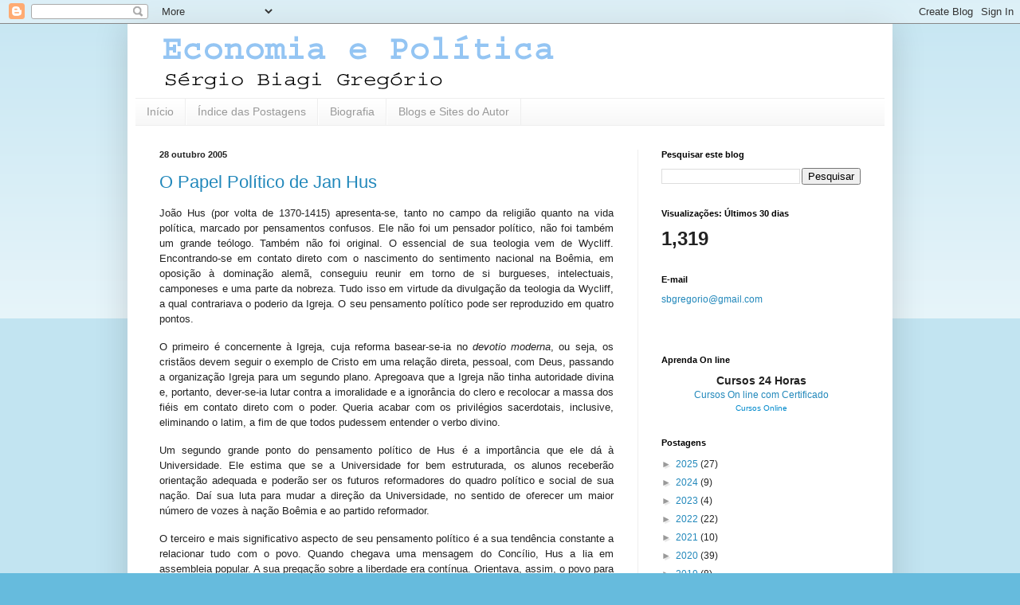

--- FILE ---
content_type: text/html; charset=UTF-8
request_url: https://sbgecopoli.blogspot.com/2005/
body_size: 35547
content:
<!DOCTYPE html>
<html class='v2' dir='ltr' xmlns='http://www.w3.org/1999/xhtml' xmlns:b='http://www.google.com/2005/gml/b' xmlns:data='http://www.google.com/2005/gml/data' xmlns:expr='http://www.google.com/2005/gml/expr'>
<head>
<link href='https://www.blogger.com/static/v1/widgets/4128112664-css_bundle_v2.css' rel='stylesheet' type='text/css'/>
<meta content='width=1100' name='viewport'/>
<meta content='text/html; charset=UTF-8' http-equiv='Content-Type'/>
<meta content='blogger' name='generator'/>
<link href='https://sbgecopoli.blogspot.com/favicon.ico' rel='icon' type='image/x-icon'/>
<link href='http://sbgecopoli.blogspot.com/2005/' rel='canonical'/>
<link rel="alternate" type="application/atom+xml" title="Economia e Política - Atom" href="https://sbgecopoli.blogspot.com/feeds/posts/default" />
<link rel="alternate" type="application/rss+xml" title="Economia e Política - RSS" href="https://sbgecopoli.blogspot.com/feeds/posts/default?alt=rss" />
<link rel="service.post" type="application/atom+xml" title="Economia e Política - Atom" href="https://www.blogger.com/feeds/17354398/posts/default" />
<!--Can't find substitution for tag [blog.ieCssRetrofitLinks]-->
<meta content='http://sbgecopoli.blogspot.com/2005/' property='og:url'/>
<meta content='Economia e Política' property='og:title'/>
<meta content='Textos de Economia e Política' property='og:description'/>
<title>Economia e Política: 2005</title>
<style id='page-skin-1' type='text/css'><!--
/*
-----------------------------------------------
Blogger Template Style
Name:     Simple
Designer: Blogger
URL:      www.blogger.com
----------------------------------------------- */
/* Content
----------------------------------------------- */
body {
font: normal normal 12px Arial, Tahoma, Helvetica, FreeSans, sans-serif;
color: #222222;
background: #66bbdd none repeat scroll top left;
padding: 0 40px 40px 40px;
}
html body .region-inner {
min-width: 0;
max-width: 100%;
width: auto;
}
h2 {
font-size: 22px;
}
a:link {
text-decoration:none;
color: #2288bb;
}
a:visited {
text-decoration:none;
color: #888888;
}
a:hover {
text-decoration:underline;
color: #33aaff;
}
.body-fauxcolumn-outer .fauxcolumn-inner {
background: transparent url(https://resources.blogblog.com/blogblog/data/1kt/simple/body_gradient_tile_light.png) repeat scroll top left;
_background-image: none;
}
.body-fauxcolumn-outer .cap-top {
position: absolute;
z-index: 1;
height: 400px;
width: 100%;
}
.body-fauxcolumn-outer .cap-top .cap-left {
width: 100%;
background: transparent url(https://resources.blogblog.com/blogblog/data/1kt/simple/gradients_light.png) repeat-x scroll top left;
_background-image: none;
}
.content-outer {
-moz-box-shadow: 0 0 40px rgba(0, 0, 0, .15);
-webkit-box-shadow: 0 0 5px rgba(0, 0, 0, .15);
-goog-ms-box-shadow: 0 0 10px #333333;
box-shadow: 0 0 40px rgba(0, 0, 0, .15);
margin-bottom: 1px;
}
.content-inner {
padding: 10px 10px;
}
.content-inner {
background-color: #ffffff;
}
/* Header
----------------------------------------------- */
.header-outer {
background: transparent none repeat-x scroll 0 -400px;
_background-image: none;
}
.Header h1 {
font: normal normal 60px Arial, Tahoma, Helvetica, FreeSans, sans-serif;
color: #3399bb;
text-shadow: -1px -1px 1px rgba(0, 0, 0, .2);
}
.Header h1 a {
color: #3399bb;
}
.Header .description {
font-size: 140%;
color: #777777;
}
.header-inner .Header .titlewrapper {
padding: 22px 30px;
}
.header-inner .Header .descriptionwrapper {
padding: 0 30px;
}
/* Tabs
----------------------------------------------- */
.tabs-inner .section:first-child {
border-top: 1px solid #eeeeee;
}
.tabs-inner .section:first-child ul {
margin-top: -1px;
border-top: 1px solid #eeeeee;
border-left: 0 solid #eeeeee;
border-right: 0 solid #eeeeee;
}
.tabs-inner .widget ul {
background: #f5f5f5 url(https://resources.blogblog.com/blogblog/data/1kt/simple/gradients_light.png) repeat-x scroll 0 -800px;
_background-image: none;
border-bottom: 1px solid #eeeeee;
margin-top: 0;
margin-left: -30px;
margin-right: -30px;
}
.tabs-inner .widget li a {
display: inline-block;
padding: .6em 1em;
font: normal normal 14px Arial, Tahoma, Helvetica, FreeSans, sans-serif;
color: #999999;
border-left: 1px solid #ffffff;
border-right: 1px solid #eeeeee;
}
.tabs-inner .widget li:first-child a {
border-left: none;
}
.tabs-inner .widget li.selected a, .tabs-inner .widget li a:hover {
color: #000000;
background-color: #eeeeee;
text-decoration: none;
}
/* Columns
----------------------------------------------- */
.main-outer {
border-top: 0 solid #eeeeee;
}
.fauxcolumn-left-outer .fauxcolumn-inner {
border-right: 1px solid #eeeeee;
}
.fauxcolumn-right-outer .fauxcolumn-inner {
border-left: 1px solid #eeeeee;
}
/* Headings
----------------------------------------------- */
div.widget > h2,
div.widget h2.title {
margin: 0 0 1em 0;
font: normal bold 11px Arial, Tahoma, Helvetica, FreeSans, sans-serif;
color: #000000;
}
/* Widgets
----------------------------------------------- */
.widget .zippy {
color: #999999;
text-shadow: 2px 2px 1px rgba(0, 0, 0, .1);
}
.widget .popular-posts ul {
list-style: none;
}
/* Posts
----------------------------------------------- */
h2.date-header {
font: normal bold 11px Arial, Tahoma, Helvetica, FreeSans, sans-serif;
}
.date-header span {
background-color: transparent;
color: #222222;
padding: inherit;
letter-spacing: inherit;
margin: inherit;
}
.main-inner {
padding-top: 30px;
padding-bottom: 30px;
}
.main-inner .column-center-inner {
padding: 0 15px;
}
.main-inner .column-center-inner .section {
margin: 0 15px;
}
.post {
margin: 0 0 25px 0;
}
h3.post-title, .comments h4 {
font: normal normal 22px Arial, Tahoma, Helvetica, FreeSans, sans-serif;
margin: .75em 0 0;
}
.post-body {
font-size: 110%;
line-height: 1.4;
position: relative;
}
.post-body img, .post-body .tr-caption-container, .Profile img, .Image img,
.BlogList .item-thumbnail img {
padding: 2px;
background: #ffffff;
border: 1px solid #eeeeee;
-moz-box-shadow: 1px 1px 5px rgba(0, 0, 0, .1);
-webkit-box-shadow: 1px 1px 5px rgba(0, 0, 0, .1);
box-shadow: 1px 1px 5px rgba(0, 0, 0, .1);
}
.post-body img, .post-body .tr-caption-container {
padding: 5px;
}
.post-body .tr-caption-container {
color: #222222;
}
.post-body .tr-caption-container img {
padding: 0;
background: transparent;
border: none;
-moz-box-shadow: 0 0 0 rgba(0, 0, 0, .1);
-webkit-box-shadow: 0 0 0 rgba(0, 0, 0, .1);
box-shadow: 0 0 0 rgba(0, 0, 0, .1);
}
.post-header {
margin: 0 0 1.5em;
line-height: 1.6;
font-size: 90%;
}
.post-footer {
margin: 20px -2px 0;
padding: 5px 10px;
color: #666666;
background-color: #f9f9f9;
border-bottom: 1px solid #eeeeee;
line-height: 1.6;
font-size: 90%;
}
#comments .comment-author {
padding-top: 1.5em;
border-top: 1px solid #eeeeee;
background-position: 0 1.5em;
}
#comments .comment-author:first-child {
padding-top: 0;
border-top: none;
}
.avatar-image-container {
margin: .2em 0 0;
}
#comments .avatar-image-container img {
border: 1px solid #eeeeee;
}
/* Comments
----------------------------------------------- */
.comments .comments-content .icon.blog-author {
background-repeat: no-repeat;
background-image: url([data-uri]);
}
.comments .comments-content .loadmore a {
border-top: 1px solid #999999;
border-bottom: 1px solid #999999;
}
.comments .comment-thread.inline-thread {
background-color: #f9f9f9;
}
.comments .continue {
border-top: 2px solid #999999;
}
/* Accents
---------------------------------------------- */
.section-columns td.columns-cell {
border-left: 1px solid #eeeeee;
}
.blog-pager {
background: transparent none no-repeat scroll top center;
}
.blog-pager-older-link, .home-link,
.blog-pager-newer-link {
background-color: #ffffff;
padding: 5px;
}
.footer-outer {
border-top: 0 dashed #bbbbbb;
}
/* Mobile
----------------------------------------------- */
body.mobile  {
background-size: auto;
}
.mobile .body-fauxcolumn-outer {
background: transparent none repeat scroll top left;
}
.mobile .body-fauxcolumn-outer .cap-top {
background-size: 100% auto;
}
.mobile .content-outer {
-webkit-box-shadow: 0 0 3px rgba(0, 0, 0, .15);
box-shadow: 0 0 3px rgba(0, 0, 0, .15);
}
.mobile .tabs-inner .widget ul {
margin-left: 0;
margin-right: 0;
}
.mobile .post {
margin: 0;
}
.mobile .main-inner .column-center-inner .section {
margin: 0;
}
.mobile .date-header span {
padding: 0.1em 10px;
margin: 0 -10px;
}
.mobile h3.post-title {
margin: 0;
}
.mobile .blog-pager {
background: transparent none no-repeat scroll top center;
}
.mobile .footer-outer {
border-top: none;
}
.mobile .main-inner, .mobile .footer-inner {
background-color: #ffffff;
}
.mobile-index-contents {
color: #222222;
}
.mobile-link-button {
background-color: #2288bb;
}
.mobile-link-button a:link, .mobile-link-button a:visited {
color: #ffffff;
}
.mobile .tabs-inner .section:first-child {
border-top: none;
}
.mobile .tabs-inner .PageList .widget-content {
background-color: #eeeeee;
color: #000000;
border-top: 1px solid #eeeeee;
border-bottom: 1px solid #eeeeee;
}
.mobile .tabs-inner .PageList .widget-content .pagelist-arrow {
border-left: 1px solid #eeeeee;
}
/*--- Paginacao numerada --- */
.pagenavi .pages {display: none;}
#blog-pager,
.pagenavi {padding: 6px 10px;
clear: both;
text-align: center;
margin: 30px auto 10px;
}
#blog-pager a,
.pagenavi span,
.pagenavi a {
text-decoration: none;
color: #505050;
background-color: #fff;
padding: 5px 10px;
border: 1px solid #a6a6a6;
font-size: 16px;
vertical-align: middle;
-moz-border-radius: 2px;
-webkit-border-radius: 2px;
border-radius: 2px;
margin: 2px 2px;
-webkit-transition: .0s ease-in!important;
-moz-transition: .0s ease-in!important;
-ms-transition: .0s ease-in!important;
-o-transition: .0s ease-in!important;
transition: .0s ease-in!important;
}
#blog-pager a:hover,
.pagenavi a:hover {
border-color: #5b5b5b;
background:#dfdfdf;
}
#blog-pager-older-link,
#blog-pager-newer-link { float: none }
.pagenavi .current {
border-color: #a6a6a6;
background-color: #dfdfdf;
background-image: none;
-moz-box-shadow: inset 0 1px 1px rgba(0,0,0,.20);
-ms-box-shadow: inset 0 1px 1px rgba(0,0,0,.20);
-webkit-box-shadow: inset 0 1px 1px rgba(0, 0, 0, .20);
box-shadow: inset 0 1px 1px rgba(0, 0, 0, .20);
}
.pagenavi a:active {
border-color: #a6a6a6;
background-color: #dfdfdf;
background-image: none;
-moz-box-shadow: inset 0 1px 1px rgba(0,0,0,.20);
-ms-box-shadow: inset 0 1px 1px rgba(0,0,0,.20);
-webkit-box-shadow: inset 0 1px 1px rgba(0, 0, 0, .20);
box-shadow: inset 0 1px 1px rgba(0, 0, 0, .20);
}

--></style>
<style id='template-skin-1' type='text/css'><!--
body {
min-width: 960px;
}
.content-outer, .content-fauxcolumn-outer, .region-inner {
min-width: 960px;
max-width: 960px;
_width: 960px;
}
.main-inner .columns {
padding-left: 0;
padding-right: 310px;
}
.main-inner .fauxcolumn-center-outer {
left: 0;
right: 310px;
/* IE6 does not respect left and right together */
_width: expression(this.parentNode.offsetWidth -
parseInt("0") -
parseInt("310px") + 'px');
}
.main-inner .fauxcolumn-left-outer {
width: 0;
}
.main-inner .fauxcolumn-right-outer {
width: 310px;
}
.main-inner .column-left-outer {
width: 0;
right: 100%;
margin-left: -0;
}
.main-inner .column-right-outer {
width: 310px;
margin-right: -310px;
}
#layout {
min-width: 0;
}
#layout .content-outer {
min-width: 0;
width: 800px;
}
#layout .region-inner {
min-width: 0;
width: auto;
}
body#layout div.add_widget {
padding: 8px;
}
body#layout div.add_widget a {
margin-left: 32px;
}
--></style>
<!-- Google tag (gtag.js) -->
<script async='true' src='https://www.googletagmanager.com/gtag/js?id=G-JXRK3R4LTH'></script>
<script>
        window.dataLayer = window.dataLayer || [];
        function gtag(){dataLayer.push(arguments);}
        gtag('js', new Date());
        gtag('config', 'G-JXRK3R4LTH');
      </script>
<link href='https://www.blogger.com/dyn-css/authorization.css?targetBlogID=17354398&amp;zx=ef181952-7a63-4095-ba07-6bd1bc972b7b' media='none' onload='if(media!=&#39;all&#39;)media=&#39;all&#39;' rel='stylesheet'/><noscript><link href='https://www.blogger.com/dyn-css/authorization.css?targetBlogID=17354398&amp;zx=ef181952-7a63-4095-ba07-6bd1bc972b7b' rel='stylesheet'/></noscript>
<meta name='google-adsense-platform-account' content='ca-host-pub-1556223355139109'/>
<meta name='google-adsense-platform-domain' content='blogspot.com'/>

<script async src="https://pagead2.googlesyndication.com/pagead/js/adsbygoogle.js?client=ca-pub-9820730979917504&host=ca-host-pub-1556223355139109" crossorigin="anonymous"></script>

<!-- data-ad-client=ca-pub-9820730979917504 -->

</head>
<body class='loading variant-pale'>
<div class='navbar section' id='navbar' name='Navbar'><div class='widget Navbar' data-version='1' id='Navbar1'><script type="text/javascript">
    function setAttributeOnload(object, attribute, val) {
      if(window.addEventListener) {
        window.addEventListener('load',
          function(){ object[attribute] = val; }, false);
      } else {
        window.attachEvent('onload', function(){ object[attribute] = val; });
      }
    }
  </script>
<div id="navbar-iframe-container"></div>
<script type="text/javascript" src="https://apis.google.com/js/platform.js"></script>
<script type="text/javascript">
      gapi.load("gapi.iframes:gapi.iframes.style.bubble", function() {
        if (gapi.iframes && gapi.iframes.getContext) {
          gapi.iframes.getContext().openChild({
              url: 'https://www.blogger.com/navbar/17354398?origin\x3dhttps://sbgecopoli.blogspot.com',
              where: document.getElementById("navbar-iframe-container"),
              id: "navbar-iframe"
          });
        }
      });
    </script><script type="text/javascript">
(function() {
var script = document.createElement('script');
script.type = 'text/javascript';
script.src = '//pagead2.googlesyndication.com/pagead/js/google_top_exp.js';
var head = document.getElementsByTagName('head')[0];
if (head) {
head.appendChild(script);
}})();
</script>
</div></div>
<div class='body-fauxcolumns'>
<div class='fauxcolumn-outer body-fauxcolumn-outer'>
<div class='cap-top'>
<div class='cap-left'></div>
<div class='cap-right'></div>
</div>
<div class='fauxborder-left'>
<div class='fauxborder-right'></div>
<div class='fauxcolumn-inner'>
</div>
</div>
<div class='cap-bottom'>
<div class='cap-left'></div>
<div class='cap-right'></div>
</div>
</div>
</div>
<div class='content'>
<div class='content-fauxcolumns'>
<div class='fauxcolumn-outer content-fauxcolumn-outer'>
<div class='cap-top'>
<div class='cap-left'></div>
<div class='cap-right'></div>
</div>
<div class='fauxborder-left'>
<div class='fauxborder-right'></div>
<div class='fauxcolumn-inner'>
</div>
</div>
<div class='cap-bottom'>
<div class='cap-left'></div>
<div class='cap-right'></div>
</div>
</div>
</div>
<div class='content-outer'>
<div class='content-cap-top cap-top'>
<div class='cap-left'></div>
<div class='cap-right'></div>
</div>
<div class='fauxborder-left content-fauxborder-left'>
<div class='fauxborder-right content-fauxborder-right'></div>
<div class='content-inner'>
<header>
<div class='header-outer'>
<div class='header-cap-top cap-top'>
<div class='cap-left'></div>
<div class='cap-right'></div>
</div>
<div class='fauxborder-left header-fauxborder-left'>
<div class='fauxborder-right header-fauxborder-right'></div>
<div class='region-inner header-inner'>
<div class='header section' id='header' name='Cabeçalho'><div class='widget Header' data-version='1' id='Header1'>
<div id='header-inner'>
<a href='https://sbgecopoli.blogspot.com/' style='display: block'>
<img alt='Economia e Política' height='83px; ' id='Header1_headerimg' src='https://blogger.googleusercontent.com/img/b/R29vZ2xl/AVvXsEhqaaAgLtwiXLTLMp-eF4d23nsFPORvjjjIWuE085JAfZHhqNzjjcYuDMAUezE0c2v00CXxhyb5PU5B_FEgcQG25_Js9uk0P4Fcq9Gh8JDUO0FwPvg4HzR_sQjfl5z5Jz-iq8oF/' style='display: block' width='567px; '/>
</a>
</div>
</div></div>
</div>
</div>
<div class='header-cap-bottom cap-bottom'>
<div class='cap-left'></div>
<div class='cap-right'></div>
</div>
</div>
</header>
<div class='tabs-outer'>
<div class='tabs-cap-top cap-top'>
<div class='cap-left'></div>
<div class='cap-right'></div>
</div>
<div class='fauxborder-left tabs-fauxborder-left'>
<div class='fauxborder-right tabs-fauxborder-right'></div>
<div class='region-inner tabs-inner'>
<div class='tabs section' id='crosscol' name='Entre colunas'><div class='widget PageList' data-version='1' id='PageList1'>
<h2>Páginas</h2>
<div class='widget-content'>
<ul>
<li>
<a href='https://sbgecopoli.blogspot.com/'>Início</a>
</li>
<li>
<a href='http://sbgecopoli.blogspot.com.br/2008/06/textos-de-economia-e-poltica.html'>Índice das Postagens</a>
</li>
<li>
<a href='http://sbgecopoli.blogspot.com/2020/03/biografia.html'>Biografia</a>
</li>
<li>
<a href='http://sbgecopoli.blogspot.com.br/2013/03/blogs-e-sites-do-autor.html'>Blogs e Sites do Autor</a>
</li>
</ul>
<div class='clear'></div>
</div>
</div></div>
<div class='tabs no-items section' id='crosscol-overflow' name='Cross-Column 2'></div>
</div>
</div>
<div class='tabs-cap-bottom cap-bottom'>
<div class='cap-left'></div>
<div class='cap-right'></div>
</div>
</div>
<div class='main-outer'>
<div class='main-cap-top cap-top'>
<div class='cap-left'></div>
<div class='cap-right'></div>
</div>
<div class='fauxborder-left main-fauxborder-left'>
<div class='fauxborder-right main-fauxborder-right'></div>
<div class='region-inner main-inner'>
<div class='columns fauxcolumns'>
<div class='fauxcolumn-outer fauxcolumn-center-outer'>
<div class='cap-top'>
<div class='cap-left'></div>
<div class='cap-right'></div>
</div>
<div class='fauxborder-left'>
<div class='fauxborder-right'></div>
<div class='fauxcolumn-inner'>
</div>
</div>
<div class='cap-bottom'>
<div class='cap-left'></div>
<div class='cap-right'></div>
</div>
</div>
<div class='fauxcolumn-outer fauxcolumn-left-outer'>
<div class='cap-top'>
<div class='cap-left'></div>
<div class='cap-right'></div>
</div>
<div class='fauxborder-left'>
<div class='fauxborder-right'></div>
<div class='fauxcolumn-inner'>
</div>
</div>
<div class='cap-bottom'>
<div class='cap-left'></div>
<div class='cap-right'></div>
</div>
</div>
<div class='fauxcolumn-outer fauxcolumn-right-outer'>
<div class='cap-top'>
<div class='cap-left'></div>
<div class='cap-right'></div>
</div>
<div class='fauxborder-left'>
<div class='fauxborder-right'></div>
<div class='fauxcolumn-inner'>
</div>
</div>
<div class='cap-bottom'>
<div class='cap-left'></div>
<div class='cap-right'></div>
</div>
</div>
<!-- corrects IE6 width calculation -->
<div class='columns-inner'>
<div class='column-center-outer'>
<div class='column-center-inner'>
<div class='main section' id='main' name='Principal'><div class='widget Blog' data-version='1' id='Blog1'>
<div class='blog-posts hfeed'>

          <div class="date-outer">
        
<h2 class='date-header'><span>28 outubro 2005</span></h2>

          <div class="date-posts">
        
<div class='post-outer'>
<div class='post hentry uncustomized-post-template' itemprop='blogPost' itemscope='itemscope' itemtype='http://schema.org/BlogPosting'>
<meta content='17354398' itemprop='blogId'/>
<meta content='113052865756783137' itemprop='postId'/>
<a name='113052865756783137'></a>
<h3 class='post-title entry-title' itemprop='name'>
<a href='https://sbgecopoli.blogspot.com/2005/10/o-papel-poltico-de-jan-hus.html'>O Papel Político de Jan Hus</a>
</h3>
<div class='post-header'>
<div class='post-header-line-1'></div>
</div>
<div class='post-body entry-content' id='post-body-113052865756783137' itemprop='description articleBody'>
<p>
<div id='summary113052865756783137'><div align="justify"><p class="MsoNormal" style="line-height: 14.4pt; margin: 12pt 0cm;"><span style="font-family: inherit;">João Hus (por volta de 1370-1415) apresenta-se,
tanto no campo da religião quanto na vida política, marcado por pensamentos
confusos. Ele não foi um pensador político, não foi também um grande teólogo.
Também não foi original. O essencial de sua teologia vem de Wycliff.
Encontrando-se em contato direto com o nascimento do sentimento nacional na
Boêmia, em oposição à dominação alemã, conseguiu reunir em torno de si
burgueses, intelectuais, camponeses e uma parte da nobreza. Tudo isso em
virtude da divulgação da teologia da Wycliff, a qual contrariava o poderio da
Igreja. O seu pensamento político pode ser reproduzido em quatro pontos.<o:p></o:p></span></p>

<p class="MsoNormal" style="line-height: 14.4pt; margin: 12pt 0cm;"><span style="font-family: inherit;">O primeiro é concernente à Igreja, cuja reforma basear-se-ia no&nbsp;<i>devotio
moderna</i>, ou seja, os cristãos devem seguir o exemplo de Cristo em uma
relação direta, pessoal, com Deus, passando a organização Igreja para um
segundo plano. Apregoava que a Igreja não tinha autoridade divina e, portanto,
dever-se-ia lutar contra a imoralidade e a ignorância do clero e recolocar a
massa dos fiéis em contato direto com o poder. Queria acabar com os privilégios
sacerdotais, inclusive, eliminando o latim, a fim de que todos pudessem
entender o verbo divino.<o:p></o:p></span></p>

<p class="MsoNormal" style="line-height: 14.4pt; margin: 12pt 0cm;"><span style="font-family: inherit;">Um segundo grande ponto do pensamento político de Hus é a importância
que ele dá à Universidade. Ele estima que se a Universidade for bem estruturada,
os alunos receberão orientação adequada e poderão ser os futuros reformadores
do quadro político e social de sua nação. Daí sua luta para mudar a direção da
Universidade, no sentido de oferecer um maior número de vozes à nação Boêmia e
ao partido reformador.<o:p></o:p></span></p>

<p class="MsoNormal" style="line-height: 14.4pt; margin: 12pt 0cm;"><span style="font-family: inherit;">O terceiro e mais significativo aspecto de seu pensamento político é a
sua tendência constante a relacionar tudo com o povo. Quando chegava uma
mensagem do Concílio, Hus a lia em assembleia popular. A sua pregação sobre a
liberdade era contínua. Orientava, assim, o povo para os riscos de se resistir
às autoridades injustas. Para ele o que compõe a Igreja justa são os pobres e a
multidão dos crentes que são a autoridade última. O afã de tudo tornar público,
fê-lo responder à excomunhão maior da Cúria, com o "apelo último": o
único juiz legítimo é Jesus Cristo e não o papa ou Concílio.<o:p></o:p></span></p>

<p class="MsoNormal" style="line-height: 14.4pt; margin: 12pt 0cm;"><span style="font-family: inherit;">O quarto ponto refere-se ao duplo movimento de ruptura e de continuidade
entre o cristianismo e o poder. Ruptura, no sentido de não deixar a religião
justificar nem tampouco legitimar nenhum poder, nenhuma dominação, nenhuma
desigualdade. É a partir da revelação que o homem deve julgar as autoridades.
Mas a principal relação é que, para Hus, a liberdade cristã deve produzir a
liberdade política, e esta no que concerne ao povo checo, se deve inscrever
dentro da liberdade nacional.<o:p></o:p></span></p>

<p class="MsoNormal" style="line-height: 14.4pt; margin: 12pt 0cm;"><span style="font-family: inherit;">João Hus, grande propagador da liberdade religiosa e política, sempre
dizia que a liberdade tem poucas chances de sucesso. Eis que, vê consumado em
si mesmo o que mais temia: morreu queimado no dia 06/07/1415, por ordem do
clero.<o:p></o:p></span></p>

<p class="MsoNormal" style="line-height: 14.4pt; margin: 12pt 0cm;"><span style="font-family: inherit;"><b>Fonte de Consulta</b><b><o:p></o:p></b></span></p>

<p class="MsoNormal" style="line-height: 14.4pt; margin: 12pt 0cm;"><span style="font-family: inherit;">CHÂTELET, F., DUHAMEL, O. e PISIER, E.&nbsp;<i>Doutrina de Obras
Políticas</i>. Rio de Janeiro, Civilização Brasileira, 1993.<o:p></o:p></span></p>

<p class="MsoNormal" style="line-height: 14.4pt; margin: 12pt 0cm;"><o:p><span style="font-family: inherit;">&nbsp;</span></o:p></p></div>
</div>
<script type='text/javascript'>createSummaryAndThumb
("summary113052865756783137");</script>
<span class='rmlink' style='float:right'><a href='https://sbgecopoli.blogspot.com/2005/10/o-papel-poltico-de-jan-hus.html'></a>
</span>
</p>
<div style='clear: both;'></div>
</div>
<div class='post-footer'>
<div class='post-footer-line post-footer-line-1'>
<span class='post-author vcard'>
Postado por
<span class='fn' itemprop='author' itemscope='itemscope' itemtype='http://schema.org/Person'>
<span itemprop='name'>Sérgio Biagi Gregório</span>
</span>
</span>
<span class='post-timestamp'>
às
<meta content='http://sbgecopoli.blogspot.com/2005/10/o-papel-poltico-de-jan-hus.html' itemprop='url'/>
<a class='timestamp-link' href='https://sbgecopoli.blogspot.com/2005/10/o-papel-poltico-de-jan-hus.html' rel='bookmark' title='permanent link'><abbr class='published' itemprop='datePublished' title='2005-10-28T17:42:00-02:00'>5:42 PM</abbr></a>
</span>
<span class='reaction-buttons'>
</span>
<span class='post-comment-link'>
<a class='comment-link' href='https://www.blogger.com/comment/fullpage/post/17354398/113052865756783137' onclick=''>
Nenhum comentário:
  </a>
</span>
<span class='post-backlinks post-comment-link'>
</span>
<span class='post-icons'>
<span class='item-action'>
<a href='https://www.blogger.com/email-post/17354398/113052865756783137' title='Enviar esta postagem'>
<img alt='' class='icon-action' height='13' src='https://resources.blogblog.com/img/icon18_email.gif' width='18'/>
</a>
</span>
<span class='item-control blog-admin pid-1043724988'>
<a href='https://www.blogger.com/post-edit.g?blogID=17354398&postID=113052865756783137&from=pencil' title='Editar postagem'>
<img alt='' class='icon-action' height='18' src='https://resources.blogblog.com/img/icon18_edit_allbkg.gif' width='18'/>
</a>
</span>
</span>
<div class='post-share-buttons goog-inline-block'>
<a class='goog-inline-block share-button sb-email' href='https://www.blogger.com/share-post.g?blogID=17354398&postID=113052865756783137&target=email' target='_blank' title='Enviar por e-mail'><span class='share-button-link-text'>Enviar por e-mail</span></a><a class='goog-inline-block share-button sb-blog' href='https://www.blogger.com/share-post.g?blogID=17354398&postID=113052865756783137&target=blog' onclick='window.open(this.href, "_blank", "height=270,width=475"); return false;' target='_blank' title='Postar no blog!'><span class='share-button-link-text'>Postar no blog!</span></a><a class='goog-inline-block share-button sb-twitter' href='https://www.blogger.com/share-post.g?blogID=17354398&postID=113052865756783137&target=twitter' target='_blank' title='Compartilhar no X'><span class='share-button-link-text'>Compartilhar no X</span></a><a class='goog-inline-block share-button sb-facebook' href='https://www.blogger.com/share-post.g?blogID=17354398&postID=113052865756783137&target=facebook' onclick='window.open(this.href, "_blank", "height=430,width=640"); return false;' target='_blank' title='Compartilhar no Facebook'><span class='share-button-link-text'>Compartilhar no Facebook</span></a><a class='goog-inline-block share-button sb-pinterest' href='https://www.blogger.com/share-post.g?blogID=17354398&postID=113052865756783137&target=pinterest' target='_blank' title='Compartilhar com o Pinterest'><span class='share-button-link-text'>Compartilhar com o Pinterest</span></a>
</div>
</div>
<div class='post-footer-line post-footer-line-2'>
<span class='post-labels'>
Marcadores:
<a href='https://sbgecopoli.blogspot.com/search/label/Jo%C3%A3o%20Hus' rel='tag'>João Hus</a>,
<a href='https://sbgecopoli.blogspot.com/search/label/liberdade' rel='tag'>liberdade</a>,
<a href='https://sbgecopoli.blogspot.com/search/label/pol%C3%ADtica' rel='tag'>política</a>
</span>
</div>
<div class='post-footer-line post-footer-line-3'>
<span class='post-location'>
</span>
</div>
</div>
</div>
</div>

          </div></div>
        

          <div class="date-outer">
        
<h2 class='date-header'><span>23 outubro 2005</span></h2>

          <div class="date-posts">
        
<div class='post-outer'>
<div class='post hentry uncustomized-post-template' itemprop='blogPost' itemscope='itemscope' itemtype='http://schema.org/BlogPosting'>
<meta content='https://blogger.googleusercontent.com/img/b/R29vZ2xl/AVvXsEiuu6jtsEXqCedye1KqwPDtaBeB_O1lFAhrCv3feciyXUAM7-z4H0QsWeFd52ddcbhS9W1a6Jw_uxAnKqBpC5-TIqXwVkkbGXrfpD_ZJj9mq6dY4XQiObJSzuVfXDTKnHMXhqagGYobuxfIEtxWW2tuEoQbEu-nTtbSGxZC9ex7uoDFSOmFuQ/s1600/jean-jacques%20rousseau.jpg' itemprop='image_url'/>
<meta content='17354398' itemprop='blogId'/>
<meta content='113010840399301852' itemprop='postId'/>
<a name='113010840399301852'></a>
<h3 class='post-title entry-title' itemprop='name'>
<a href='https://sbgecopoli.blogspot.com/2005/10/jean-jacques-rousseau.html'>Jean Jacques Rousseau</a>
</h3>
<div class='post-header'>
<div class='post-header-line-1'></div>
</div>
<div class='post-body entry-content' id='post-body-113010840399301852' itemprop='description articleBody'>
<p>
<div id='summary113010840399301852'><span style="font-family: Georgia; font-size: 100%;"></span><p class="MsoNormal" style="line-height: 14.4pt; margin-bottom: 12.0pt; margin-left: 0cm; margin-right: 0cm; margin-top: 12.0pt; text-align: justify;"></p><div class="separator" style="clear: both; color: black; font-family: inherit; text-align: center;"><a href="https://blogger.googleusercontent.com/img/b/R29vZ2xl/AVvXsEiuu6jtsEXqCedye1KqwPDtaBeB_O1lFAhrCv3feciyXUAM7-z4H0QsWeFd52ddcbhS9W1a6Jw_uxAnKqBpC5-TIqXwVkkbGXrfpD_ZJj9mq6dY4XQiObJSzuVfXDTKnHMXhqagGYobuxfIEtxWW2tuEoQbEu-nTtbSGxZC9ex7uoDFSOmFuQ/s223/jean-jacques%20rousseau.jpg" imageanchor="1" style="clear: left; float: left; margin-bottom: 1em; margin-right: 1em;"><img border="0" data-original-height="223" data-original-width="160" height="223" src="https://blogger.googleusercontent.com/img/b/R29vZ2xl/AVvXsEiuu6jtsEXqCedye1KqwPDtaBeB_O1lFAhrCv3feciyXUAM7-z4H0QsWeFd52ddcbhS9W1a6Jw_uxAnKqBpC5-TIqXwVkkbGXrfpD_ZJj9mq6dY4XQiObJSzuVfXDTKnHMXhqagGYobuxfIEtxWW2tuEoQbEu-nTtbSGxZC9ex7uoDFSOmFuQ/s1600/jean-jacques%20rousseau.jpg" width="160" /></a></div><div style="text-align: right;">&#8220;O homem nasce livre, mas por toda parte encontra-se acorrentado.&#8221; Jean Jacques Rousseau</div><p></p><p class="MsoNormal" style="line-height: 14.4pt; margin-bottom: 12.0pt; margin-left: 0cm; margin-right: 0cm; margin-top: 12.0pt; text-align: justify;"><span style="font-family: inherit;">Jean Jacques Rousseau nasceu em Genebra a 28 de
junho de 1712 e morreu em Ermenonville a 2 de julho de 1778. Escritor francês
de origem suíça, teve uma vida bastante atribulada: ao nascer, morreu-lhe a
mãe; foi educado por um pastor; teve Madame Warrens como amante; foi preso e
refugiou-se na Inglaterra. Além de escritor político e social, dedicou-se
também à música e à poesia.</span><span style="color: black; font-family: inherit;"><o:p></o:p></span></p>

<p class="MsoNormal" style="line-height: 14.4pt; margin-bottom: 12.0pt; margin-left: 0cm; margin-right: 0cm; margin-top: 12.0pt; text-align: justify;"><span style="font-family: inherit;"><i><span style="color: black;">O Discurso sobre a Origem da Desigualdade entre os Homens</span></i><span style="color: black;">, em 1754, trata da desigualdade e da injustiça como frutos de uma
hierarquia mal constituída. Nessa obra, Rousseau afirma que a organização
social não corresponde à verdadeira natureza humana, corrompendo-a e sufocando
o seu potencial.&nbsp;<i>A Nova Heloísa</i>, em 1761, exalta o direito da
paixão, mesmo quando ilegítima, contra a hipocrisia da sociedade. A mentira
seria um produto social. É romance filosófico que exalta a pureza em luta
contra uma ordem social corrompida e injusta.</span><o:p></o:p></span></p>

<p class="MsoNormal" style="line-height: 14.4pt; margin-bottom: 12.0pt; margin-left: 0cm; margin-right: 0cm; margin-top: 12.0pt; text-align: justify;"><span style="font-family: inherit;"><span style="color: black;">Dentre os vários escritos de Rousseau, sobressaíram
os&nbsp;<i>Do Contrato Social</i>&nbsp;e&nbsp;<i>Emílio ou da Educação</i>, em
1762. No&nbsp;<i>Contrato Social</i>, retrata o Estado ideal alicerçado na
vontade geral, onde cada um, através de um pacto social, cede, de si, para a
felicidade da nação. No&nbsp;<i>Emílio ou da Educação</i>, há um questionamento
sobre o método da educação vigente na época. Imagina, assim, um pretenso aluno
&#8212; Emílio &#8212; que faz o seu aprendizado, partindo de sua própria natureza, ou
seja, de "dentro para fora" e não de "fora para dentro", como
era o convencional.</span><span style="color: black;"><o:p></o:p></span></span></p>

<p class="MsoNormal" style="line-height: 14.4pt; margin-bottom: 12.0pt; margin-left: 0cm; margin-right: 0cm; margin-top: 12.0pt; text-align: justify;"><span style="color: black;"><span style="font-family: inherit;">A liberdade foi amplamente veiculada em todos os
seus escritos. Para Rousseau, a liberdade era tão importante que toda a sua
teoria foi designada para assegurá-la a todos; não na forma de remover coação,
mas como uma liberdade positiva para participar na atividade de legislar sobre
o bem comum. Assim, em seu pensamento, a lei mais do que a anarquia é que
mantém o povo livre. No&nbsp;<i>Contrato Social</i>&nbsp;ele investiga os
pressupostos desta liberdade examinando "os homens como eles são" e
as "leis como devem ser".<o:p></o:p></span></span></p>

<p class="MsoNormal" style="line-height: 14.4pt; margin-bottom: 12.0pt; margin-left: 0cm; margin-right: 0cm; margin-top: 12.0pt; text-align: justify;"><span style="color: black;"><span style="font-family: inherit;">A influência de Rousseau foi tamanha que, no
período que antecedia a Revolução Francesa, havia um grupo de intelectuais,
pertencente ao&nbsp;<i>Círculo de Ferro</i>, que estudaram exaustivamente cada
um dos capítulos do seu livro&nbsp;<i>Do Contrato Social</i>, com o objetivo de
formar a opinião da população. Como Rousseau era pessimista, e dizia que todos
os homens nascem livres mas em toda a parte se veem acorrentados, eles
reelaboram esse conceito, dizendo que se Rousseau estivesse vivo, a revolução
seria o único meio libertar as pessoas dessas correntes.<o:p></o:p></span></span></p>

<p class="MsoNormal" style="line-height: 14.4pt; margin-bottom: 12.0pt; margin-left: 0cm; margin-right: 0cm; margin-top: 12.0pt; text-align: justify;"><span style="font-family: inherit;"><span style="color: black;">Rousseau foi um defensor da liberdade e da justiça.
Estudemo-lo e absorvamos todo o manancial de conhecimentos que jorra de uma
alma amante da verdade.</span><span style="color: black;"><o:p></o:p></span></span></p>

<p class="MsoNormal" style="line-height: 14.4pt; margin-bottom: 12.0pt; margin-left: 0cm; margin-right: 0cm; margin-top: 12.0pt; text-align: justify;"><b><span style="color: black;"><span style="font-family: inherit;">Fonte de Consulta<o:p></o:p></span></span></b></p>

<p class="MsoNormal" style="line-height: 14.4pt; margin-bottom: 12.0pt; margin-left: 0cm; margin-right: 0cm; margin-top: 12.0pt; text-align: justify;"><span style="color: black;"><span style="font-family: inherit;">COLLINSON, D.&nbsp;<i>Fifty Major Philosophers: a
Reference Guide</i>. London and New York, Routledge, 1989.<b><o:p></o:p></b></span></span></p><br /></div>
<script type='text/javascript'>createSummaryAndThumb
("summary113010840399301852");</script>
<span class='rmlink' style='float:right'><a href='https://sbgecopoli.blogspot.com/2005/10/jean-jacques-rousseau.html'></a>
</span>
</p>
<div style='clear: both;'></div>
</div>
<div class='post-footer'>
<div class='post-footer-line post-footer-line-1'>
<span class='post-author vcard'>
Postado por
<span class='fn' itemprop='author' itemscope='itemscope' itemtype='http://schema.org/Person'>
<span itemprop='name'>Sérgio Biagi Gregório</span>
</span>
</span>
<span class='post-timestamp'>
às
<meta content='http://sbgecopoli.blogspot.com/2005/10/jean-jacques-rousseau.html' itemprop='url'/>
<a class='timestamp-link' href='https://sbgecopoli.blogspot.com/2005/10/jean-jacques-rousseau.html' rel='bookmark' title='permanent link'><abbr class='published' itemprop='datePublished' title='2005-10-23T20:58:00-02:00'>8:58 PM</abbr></a>
</span>
<span class='reaction-buttons'>
</span>
<span class='post-comment-link'>
<a class='comment-link' href='https://www.blogger.com/comment/fullpage/post/17354398/113010840399301852' onclick=''>
Nenhum comentário:
  </a>
</span>
<span class='post-backlinks post-comment-link'>
</span>
<span class='post-icons'>
<span class='item-action'>
<a href='https://www.blogger.com/email-post/17354398/113010840399301852' title='Enviar esta postagem'>
<img alt='' class='icon-action' height='13' src='https://resources.blogblog.com/img/icon18_email.gif' width='18'/>
</a>
</span>
<span class='item-control blog-admin pid-1043724988'>
<a href='https://www.blogger.com/post-edit.g?blogID=17354398&postID=113010840399301852&from=pencil' title='Editar postagem'>
<img alt='' class='icon-action' height='18' src='https://resources.blogblog.com/img/icon18_edit_allbkg.gif' width='18'/>
</a>
</span>
</span>
<div class='post-share-buttons goog-inline-block'>
<a class='goog-inline-block share-button sb-email' href='https://www.blogger.com/share-post.g?blogID=17354398&postID=113010840399301852&target=email' target='_blank' title='Enviar por e-mail'><span class='share-button-link-text'>Enviar por e-mail</span></a><a class='goog-inline-block share-button sb-blog' href='https://www.blogger.com/share-post.g?blogID=17354398&postID=113010840399301852&target=blog' onclick='window.open(this.href, "_blank", "height=270,width=475"); return false;' target='_blank' title='Postar no blog!'><span class='share-button-link-text'>Postar no blog!</span></a><a class='goog-inline-block share-button sb-twitter' href='https://www.blogger.com/share-post.g?blogID=17354398&postID=113010840399301852&target=twitter' target='_blank' title='Compartilhar no X'><span class='share-button-link-text'>Compartilhar no X</span></a><a class='goog-inline-block share-button sb-facebook' href='https://www.blogger.com/share-post.g?blogID=17354398&postID=113010840399301852&target=facebook' onclick='window.open(this.href, "_blank", "height=430,width=640"); return false;' target='_blank' title='Compartilhar no Facebook'><span class='share-button-link-text'>Compartilhar no Facebook</span></a><a class='goog-inline-block share-button sb-pinterest' href='https://www.blogger.com/share-post.g?blogID=17354398&postID=113010840399301852&target=pinterest' target='_blank' title='Compartilhar com o Pinterest'><span class='share-button-link-text'>Compartilhar com o Pinterest</span></a>
</div>
</div>
<div class='post-footer-line post-footer-line-2'>
<span class='post-labels'>
Marcadores:
<a href='https://sbgecopoli.blogspot.com/search/label/biografia' rel='tag'>biografia</a>,
<a href='https://sbgecopoli.blogspot.com/search/label/Em%C3%ADlio%20ou%20da%20Educa%C3%A7%C3%A3o' rel='tag'>Emílio ou da Educação</a>,
<a href='https://sbgecopoli.blogspot.com/search/label/J.%20J.%20Rousseau' rel='tag'>J. J. Rousseau</a>
</span>
</div>
<div class='post-footer-line post-footer-line-3'>
<span class='post-location'>
</span>
</div>
</div>
</div>
</div>

          </div></div>
        

          <div class="date-outer">
        
<h2 class='date-header'><span>21 outubro 2005</span></h2>

          <div class="date-posts">
        
<div class='post-outer'>
<div class='post hentry uncustomized-post-template' itemprop='blogPost' itemscope='itemscope' itemtype='http://schema.org/BlogPosting'>
<meta content='17354398' itemprop='blogId'/>
<meta content='112992798728298107' itemprop='postId'/>
<a name='112992798728298107'></a>
<h3 class='post-title entry-title' itemprop='name'>
<a href='https://sbgecopoli.blogspot.com/2005/10/constituio-planetria.html'>Constituição Planetária</a>
</h3>
<div class='post-header'>
<div class='post-header-line-1'></div>
</div>
<div class='post-body entry-content' id='post-body-112992798728298107' itemprop='description articleBody'>
<p>
<div id='summary112992798728298107'><p class="MsoNormal" style="line-height: 14.4pt; margin-bottom: 12.0pt; margin-left: 0cm; margin-right: 0cm; margin-top: 12.0pt; text-align: justify;"><span style="font-family: inherit;">O anteprojeto de Constituição para a Federação do
Planeta Terra data de 1977, quando foi formulada uma Assembleia Constituinte
Mundial, reunida na Áustria, e composta de 135 participantes de 25 países. Foi
publicado na imprensa de Auroville, comunidade internacional localizada na
ex-colônia francesa de Pondichèry.<o:p></o:p></span></p>

<p class="MsoNormal" style="line-height: 14.4pt; margin-bottom: 12.0pt; margin-left: 0cm; margin-right: 0cm; margin-top: 12.0pt; text-align: justify;"><span style="font-family: inherit;">O objetivo deste projeto planetário é conscientizar
o mundo que as questões ambientais, hoje, extrapolam as fronteiras nacionais,
constituindo-se num problema planetário. Nesse sentido, o conceito tradicional
de segurança por meio da defesa militar é uma ilusão total tanto para o
presente como para o futuro, que a humanidade é Una, apesar da existência de
diversas nações, credos, ideologias e culturas, e que o princípio da unidade na
diversidade é a base para uma nova era e na qual a guerra será banida e a paz
prevalecerá.<o:p></o:p></span></p>

<p class="MsoNormal" style="line-height: 14.4pt; margin-bottom: 12.0pt; margin-left: 0cm; margin-right: 0cm; margin-top: 12.0pt; text-align: justify;"><span style="font-family: inherit;">O organograma do Governo terá em seu topo o
Parlamento Mundial, subdividido em Judiciário Mundial, Executivo Mundial,
Sistema de Vigilância e Ombusdsmen Mundial. Abaixo, nessa ordem hierárquica,
teríamos o Complexo Integrado, subdividido em Administração do Serviço Público
Mundial, Administração das Fronteiras e Eleições Mundiais, Pesquisa e
Planejamento, Administração Financeira Mundial etc. Não se sabe se teríamos um
único governo ou vários governos regionais. O que importa é ter um órgão
controlador do planeta como um todo.<o:p></o:p></span></p>

<p class="MsoNormal" style="line-height: 14.4pt; margin-bottom: 12.0pt; margin-left: 0cm; margin-right: 0cm; margin-top: 12.0pt; text-align: justify;"><span style="font-family: inherit;">A operacionalidade desse parlamento mundial se fará
através dos órgãos mundiais já existentes, como a ONU, as Nações Unidas, o FMI
etc. A utilização destes órgãos parece-nos claro: aproveitar as suas estruturas
de cunho planetário. Observe a Organização Mundial da Saúde que, ao elaborar as
suas estatísticas sobre doenças, produção de medicamentos, políticas
preventivas, alimentação etc., estabelece médias mundiais que podem ser metas
para aqueles povos que delas estão se distanciando.<o:p></o:p></span></p>

<p class="MsoNormal" style="line-height: 14.4pt; margin-bottom: 12.0pt; margin-left: 0cm; margin-right: 0cm; margin-top: 12.0pt; text-align: justify;"><span style="font-family: inherit;">Entre as personalidades mundiais para compartilhar
tal ideia, citamos: Jawarharlat Nehru, ex-primeiro ministro da Índia, que
disse: "Eu não tenho dúvidas em minha mente de que a federação mundial
deve vir e virá, porque não há outro remédio para a doença do mundo";
Teilhard de Chardin, pensador ocidental cristão, que expressou: "A idade
das nações já passou. A tarefa diante de nós, agora, se devemos sobreviver, é a
de construir o planeta"; Bertrand Russel, que salientou: "A humanidade
não chegará ao século XXI caso não se estabeleça alguma forma de governo
mundial".<o:p></o:p></span></p>

<p class="MsoNormal" style="line-height: 14.4pt; margin-bottom: 12.0pt; margin-left: 0cm; margin-right: 0cm; margin-top: 12.0pt; text-align: justify;"><span style="font-family: inherit;">Embora seja um paradigma para o futuro, que é
incerto, é importante que sempre estejamos pesando em termos cósmicos.<o:p></o:p></span></p>

<p class="MsoNormal" style="line-height: 14.4pt; margin-bottom: 12.0pt; margin-left: 0cm; margin-right: 0cm; margin-top: 12.0pt; text-align: justify;"><span style="font-family: inherit;"><b>Fonte de Consulta</b><br />
<!--[endif]--><o:p></o:p></span></p>

<p class="MsoNormal" style="line-height: 14.4pt; margin-bottom: 12.0pt; margin-left: 0cm; margin-right: 0cm; margin-top: 12.0pt; text-align: justify;"><span style="font-family: inherit;">ANDRÉS, M.&nbsp;<i>Constituição Planetária</i>. In
BRANDÃO, D. M. S. e CREMA, R. (org.) O Novo Paradigma Holístico: Ciência,
Filosofia, Arte e Mística. São Paulo, Summus, 1991.<o:p></o:p></span></p>

<p class="MsoNormal" style="line-height: 14.4pt; margin-bottom: 12.0pt; margin-left: 0cm; margin-right: 0cm; margin-top: 12.0pt; text-align: justify;"><span style="font-family: inherit;">&nbsp;</span></p>

<p class="MsoNormal" style="line-height: 14.4pt; margin-bottom: 12.0pt; margin-left: 0cm; margin-right: 0cm; margin-top: 12.0pt; text-align: justify;"><span style="font-family: inherit;">&nbsp;</span></p>

<p class="MsoNormal" style="line-height: 14.4pt; margin-bottom: 12.0pt; margin-left: 0cm; margin-right: 0cm; margin-top: 12.0pt; text-align: justify;"><o:p><span style="font-family: inherit;">&nbsp;</span></o:p></p>
</div>
<script type='text/javascript'>createSummaryAndThumb
("summary112992798728298107");</script>
<span class='rmlink' style='float:right'><a href='https://sbgecopoli.blogspot.com/2005/10/constituio-planetria.html'></a>
</span>
</p>
<div style='clear: both;'></div>
</div>
<div class='post-footer'>
<div class='post-footer-line post-footer-line-1'>
<span class='post-author vcard'>
Postado por
<span class='fn' itemprop='author' itemscope='itemscope' itemtype='http://schema.org/Person'>
<span itemprop='name'>Sérgio Biagi Gregório</span>
</span>
</span>
<span class='post-timestamp'>
às
<meta content='http://sbgecopoli.blogspot.com/2005/10/constituio-planetria.html' itemprop='url'/>
<a class='timestamp-link' href='https://sbgecopoli.blogspot.com/2005/10/constituio-planetria.html' rel='bookmark' title='permanent link'><abbr class='published' itemprop='datePublished' title='2005-10-21T18:51:00-02:00'>6:51 PM</abbr></a>
</span>
<span class='reaction-buttons'>
</span>
<span class='post-comment-link'>
<a class='comment-link' href='https://www.blogger.com/comment/fullpage/post/17354398/112992798728298107' onclick=''>
Nenhum comentário:
  </a>
</span>
<span class='post-backlinks post-comment-link'>
</span>
<span class='post-icons'>
<span class='item-action'>
<a href='https://www.blogger.com/email-post/17354398/112992798728298107' title='Enviar esta postagem'>
<img alt='' class='icon-action' height='13' src='https://resources.blogblog.com/img/icon18_email.gif' width='18'/>
</a>
</span>
<span class='item-control blog-admin pid-1043724988'>
<a href='https://www.blogger.com/post-edit.g?blogID=17354398&postID=112992798728298107&from=pencil' title='Editar postagem'>
<img alt='' class='icon-action' height='18' src='https://resources.blogblog.com/img/icon18_edit_allbkg.gif' width='18'/>
</a>
</span>
</span>
<div class='post-share-buttons goog-inline-block'>
<a class='goog-inline-block share-button sb-email' href='https://www.blogger.com/share-post.g?blogID=17354398&postID=112992798728298107&target=email' target='_blank' title='Enviar por e-mail'><span class='share-button-link-text'>Enviar por e-mail</span></a><a class='goog-inline-block share-button sb-blog' href='https://www.blogger.com/share-post.g?blogID=17354398&postID=112992798728298107&target=blog' onclick='window.open(this.href, "_blank", "height=270,width=475"); return false;' target='_blank' title='Postar no blog!'><span class='share-button-link-text'>Postar no blog!</span></a><a class='goog-inline-block share-button sb-twitter' href='https://www.blogger.com/share-post.g?blogID=17354398&postID=112992798728298107&target=twitter' target='_blank' title='Compartilhar no X'><span class='share-button-link-text'>Compartilhar no X</span></a><a class='goog-inline-block share-button sb-facebook' href='https://www.blogger.com/share-post.g?blogID=17354398&postID=112992798728298107&target=facebook' onclick='window.open(this.href, "_blank", "height=430,width=640"); return false;' target='_blank' title='Compartilhar no Facebook'><span class='share-button-link-text'>Compartilhar no Facebook</span></a><a class='goog-inline-block share-button sb-pinterest' href='https://www.blogger.com/share-post.g?blogID=17354398&postID=112992798728298107&target=pinterest' target='_blank' title='Compartilhar com o Pinterest'><span class='share-button-link-text'>Compartilhar com o Pinterest</span></a>
</div>
</div>
<div class='post-footer-line post-footer-line-2'>
<span class='post-labels'>
Marcadores:
<a href='https://sbgecopoli.blogspot.com/search/label/Federa%C3%A7%C3%A3o%20do%20Planeta%20Terra' rel='tag'>Federação do Planeta Terra</a>,
<a href='https://sbgecopoli.blogspot.com/search/label/sustentabilidade' rel='tag'>sustentabilidade</a>
</span>
</div>
<div class='post-footer-line post-footer-line-3'>
<span class='post-location'>
</span>
</div>
</div>
</div>
</div>

          </div></div>
        

          <div class="date-outer">
        
<h2 class='date-header'><span>15 outubro 2005</span></h2>

          <div class="date-posts">
        
<div class='post-outer'>
<div class='post hentry uncustomized-post-template' itemprop='blogPost' itemscope='itemscope' itemtype='http://schema.org/BlogPosting'>
<meta content='17354398' itemprop='blogId'/>
<meta content='112939542291833155' itemprop='postId'/>
<a name='112939542291833155'></a>
<h3 class='post-title entry-title' itemprop='name'>
<a href='https://sbgecopoli.blogspot.com/2005/10/desvalorizao-e-especulao.html'>Desvalorização e Especulação</a>
</h3>
<div class='post-header'>
<div class='post-header-line-1'></div>
</div>
<div class='post-body entry-content' id='post-body-112939542291833155' itemprop='description articleBody'>
<p>
<div id='summary112939542291833155'><div style="text-align: justify;"><p class="MsoNormal" style="line-height: 14.4pt; margin: 12pt 0cm;"><span style="font-family: inherit;">O dinheiro é meio de troca e não sinônimo de
riqueza. Se o seu valor permanecer constante, a economia ganha com isso, pois
os contratos poderão ser feitos a longo prazo, sem que haja grandes
malabarismos para se prever o que acontecerá no futuro. Isso significa que
produtores e consumidores podem fazer seus planejamentos sem pressa, buscando o
melhor preço, e sem precisar correr para comprar aqui ou ali. Aumentando, porém,
o fluxo monetário, o sistema econômico pode se desorganizar porque, aquele que
começa remarcando o preço, acaba levando vantagem sobre os demais.<o:p></o:p></span></p>

<p class="MsoNormal" style="line-height: 14.4pt; margin: 12pt 0cm;"><span style="font-family: inherit;">A desvalorização do dinheiro é feita pelo governo
com o intuito de transferir poupanças privadas para os cofres públicos. Faz-se
muitas vezes por ignorância e outras vezes por incompetência. Observe que as
grandes guerras mundiais produziram inflação, desorganizaram o sistema de
produção e deram origem ao aparecimento do especulador. O especulador surge como
consequência da desvalorização e não como causa. A causa é a má administração
financeira do governo.<o:p></o:p></span></p>

<p class="MsoNormal" style="line-height: 14.4pt; margin: 12pt 0cm;"><span style="font-family: inherit;">O Brasil, em meados de janeiro de 1999,
desvalorizou o real. Oficialmente em 30%, porém a oscilação do mercado fê-lo
chegar aos 80%. O bode expiatório é o especulador. Mas tem ele culpa? Até certo
ponto, sim; porém, se não o fizer, poderá perder a sua fatia do mercado e
sucumbir. Como o primeiro impacto é um descrédito do governo, muitos são os
comerciantes que estão com suas lojas paradas, esperando o que vai acontecer.
Por isso, diz-se que "prudência e caldo de galinha não faz mal a ninguém.<o:p></o:p></span></p>

<p class="MsoNormal" style="line-height: 14.4pt; margin: 12pt 0cm;"><span style="font-family: inherit;">Onde buscar as origens da desvalorização cambial
brasileira? Observe que quando foi implantado o plano de estabilização do real,
deixou-se o mercado ajustar os preços relativos através da URV. Esperava-se
estancar a cultura inflacionária brasileira e começar uma nova vida, com moeda
nova. Esse era o início; depois, dever-se-ia complementar com as reformas
tributária, previdenciária e política. A etapa seguinte não foi feita a
contento. Consequência: ficamos todo esse tempo pagando juros altos e vendo
nossa dívida interna e externa aumentar desmesuradamente.<o:p></o:p></span></p>

<p class="MsoNormal" style="line-height: 14.4pt; margin: 12pt 0cm;"><span style="font-family: inherit;">A intenção do governo foi boa, ou seja, estancar a
ciranda inflacionária; a realidade, outra. É que o custo Brasil ficou alto. As
reformas que não foram feitas obrigaram-nos a segurar a estabilidade do real
através da âncora cambial, que a grosso modo é valorizar o real em relação ao
dólar. Mas isso a um custo altíssimo, pois chega uma hora em que os capitais
externos, principalmente, os especulativos já não entram com muita facilidade.
Premido por todos os lados, o governo cede ao mercado, e deixa o câmbio
flutuar. E deu no que deu: todos falando do dólar.<o:p></o:p></span></p>

<p class="MsoNormal" style="line-height: 14.4pt; margin: 12pt 0cm;"><span style="font-family: inherit;">Governar em tempos de calmaria é fácil. Contudo, o
valor de um governante nunca é lembrada pelas proezas da facilidade, mas
reconhecida por vencer no mar alto das grandes dificuldades.<o:p></o:p></span></p>

<p class="MsoNormal" style="line-height: 14.4pt; margin: 12pt 0cm;"><span style="font-family: inherit;">&nbsp;</span></p>

<p class="MsoNormal" style="line-height: 14.4pt; margin: 12pt 0cm;"><o:p><span style="font-family: inherit;">&nbsp;</span></o:p></p>

<p class="MsoNormal" style="line-height: 14.4pt; margin: 12pt 0cm;"><o:p><span style="font-family: inherit;">&nbsp;</span></o:p></p></div>
<span style="font-family: Arial; font-size: 100%;"><span style="font-family: Georgia; font-size: 100%;"></span></span></div>
<script type='text/javascript'>createSummaryAndThumb
("summary112939542291833155");</script>
<span class='rmlink' style='float:right'><a href='https://sbgecopoli.blogspot.com/2005/10/desvalorizao-e-especulao.html'></a>
</span>
</p>
<div style='clear: both;'></div>
</div>
<div class='post-footer'>
<div class='post-footer-line post-footer-line-1'>
<span class='post-author vcard'>
Postado por
<span class='fn' itemprop='author' itemscope='itemscope' itemtype='http://schema.org/Person'>
<span itemprop='name'>Sérgio Biagi Gregório</span>
</span>
</span>
<span class='post-timestamp'>
às
<meta content='http://sbgecopoli.blogspot.com/2005/10/desvalorizao-e-especulao.html' itemprop='url'/>
<a class='timestamp-link' href='https://sbgecopoli.blogspot.com/2005/10/desvalorizao-e-especulao.html' rel='bookmark' title='permanent link'><abbr class='published' itemprop='datePublished' title='2005-10-15T13:55:00-03:00'>1:55 PM</abbr></a>
</span>
<span class='reaction-buttons'>
</span>
<span class='post-comment-link'>
<a class='comment-link' href='https://www.blogger.com/comment/fullpage/post/17354398/112939542291833155' onclick=''>
Nenhum comentário:
  </a>
</span>
<span class='post-backlinks post-comment-link'>
</span>
<span class='post-icons'>
<span class='item-action'>
<a href='https://www.blogger.com/email-post/17354398/112939542291833155' title='Enviar esta postagem'>
<img alt='' class='icon-action' height='13' src='https://resources.blogblog.com/img/icon18_email.gif' width='18'/>
</a>
</span>
<span class='item-control blog-admin pid-1043724988'>
<a href='https://www.blogger.com/post-edit.g?blogID=17354398&postID=112939542291833155&from=pencil' title='Editar postagem'>
<img alt='' class='icon-action' height='18' src='https://resources.blogblog.com/img/icon18_edit_allbkg.gif' width='18'/>
</a>
</span>
</span>
<div class='post-share-buttons goog-inline-block'>
<a class='goog-inline-block share-button sb-email' href='https://www.blogger.com/share-post.g?blogID=17354398&postID=112939542291833155&target=email' target='_blank' title='Enviar por e-mail'><span class='share-button-link-text'>Enviar por e-mail</span></a><a class='goog-inline-block share-button sb-blog' href='https://www.blogger.com/share-post.g?blogID=17354398&postID=112939542291833155&target=blog' onclick='window.open(this.href, "_blank", "height=270,width=475"); return false;' target='_blank' title='Postar no blog!'><span class='share-button-link-text'>Postar no blog!</span></a><a class='goog-inline-block share-button sb-twitter' href='https://www.blogger.com/share-post.g?blogID=17354398&postID=112939542291833155&target=twitter' target='_blank' title='Compartilhar no X'><span class='share-button-link-text'>Compartilhar no X</span></a><a class='goog-inline-block share-button sb-facebook' href='https://www.blogger.com/share-post.g?blogID=17354398&postID=112939542291833155&target=facebook' onclick='window.open(this.href, "_blank", "height=430,width=640"); return false;' target='_blank' title='Compartilhar no Facebook'><span class='share-button-link-text'>Compartilhar no Facebook</span></a><a class='goog-inline-block share-button sb-pinterest' href='https://www.blogger.com/share-post.g?blogID=17354398&postID=112939542291833155&target=pinterest' target='_blank' title='Compartilhar com o Pinterest'><span class='share-button-link-text'>Compartilhar com o Pinterest</span></a>
</div>
</div>
<div class='post-footer-line post-footer-line-2'>
<span class='post-labels'>
Marcadores:
<a href='https://sbgecopoli.blogspot.com/search/label/desvaloriza%C3%A7%C3%A3o' rel='tag'>desvalorização</a>,
<a href='https://sbgecopoli.blogspot.com/search/label/economia' rel='tag'>economia</a>,
<a href='https://sbgecopoli.blogspot.com/search/label/especula%C3%A7%C3%A3o' rel='tag'>especulação</a>
</span>
</div>
<div class='post-footer-line post-footer-line-3'>
<span class='post-location'>
</span>
</div>
</div>
</div>
</div>

          </div></div>
        

          <div class="date-outer">
        
<h2 class='date-header'><span>14 outubro 2005</span></h2>

          <div class="date-posts">
        
<div class='post-outer'>
<div class='post hentry uncustomized-post-template' itemprop='blogPost' itemscope='itemscope' itemtype='http://schema.org/BlogPosting'>
<meta content='17354398' itemprop='blogId'/>
<meta content='112932043320946180' itemprop='postId'/>
<a name='112932043320946180'></a>
<h3 class='post-title entry-title' itemprop='name'>
<a href='https://sbgecopoli.blogspot.com/2005/10/economia-cognitiva.html'>Economia Cognitiva</a>
</h3>
<div class='post-header'>
<div class='post-header-line-1'></div>
</div>
<div class='post-body entry-content' id='post-body-112932043320946180' itemprop='description articleBody'>
<p>
<div id='summary112932043320946180'><div align="justify"><p class="MsoNormal" style="line-height: 14.4pt; margin: 12pt 0cm;"><span style="font-family: inherit;"><b><i>Economia Cognitiva</i></b>&nbsp;é o título do livro de Thierry Gaudin,
engenheiro de minas, politécnico e pesquisador do futuro da França, em que
"considera que o essencial não é compreender as transformações da matéria
realizadas pela indústria &#8212; isto é apenas um resultado &#8212;, mas as causas
imateriais, que se exprimem principalmente pelos processos de reconhecimento
que se encontram na sociedade".<o:p></o:p></span></p>

<p class="MsoNormal" style="line-height: 14.4pt; margin: 12pt 0cm;"><span style="font-family: inherit;"><b>A sua tese fundamenta-se na veiculação dos&nbsp;<i>logiciels</i></b>, tradução francesa de&nbsp;<i>software</i>&nbsp;(programas
e aplicações de informática). De acordo com o autor, há vários&nbsp;<i>logiciels</i>&nbsp;na
economia, isto é, oferta e demanda, custo e receita, produção e consumo etc.,
que podem ser resumidos em três:&nbsp;<b>poder, mercado e inovação</b>. Nesse
mister, alerta-nos que quando o&nbsp;<i>poder&nbsp;</i>(monopólio das grandes
empresas, inclusive o governo) domina o&nbsp;<i>mercado</i>, a&nbsp;<i>inovação</i>&nbsp;fica
esquecida, prejudicando o desenvolvimento cognitivo da pessoa humana.<o:p></o:p></span></p>

<p class="MsoNormal" style="line-height: 14.4pt; margin: 12pt 0cm;"><span style="font-family: inherit;"><b>A análise dos saber-fazer é a pedra de toque da
abordagem cognitiva</b>. O saber-fazer está inserido nos
comportamentos dos indivíduos e, no caso de uma catástrofe destruir os bens
materiais, a sociedade é capaz der reconstruí-los. A especialização moderna,
quando comparada à postura do saber-fazer, apresenta-se como um etnocídio, ou
seja, a morte de uma cultura. Por que? Porque quando um país importa uma
tecnologia estrangeira, ele fica dependente dessa técnica, além de alterar
todas as relações internas de troca que havia até então.<o:p></o:p></span></p>

<p class="MsoNormal" style="line-height: 14.4pt; margin: 12pt 0cm;"><span style="font-family: inherit;">Diante do&nbsp;<b>esfacelamento</b>&nbsp;da
aplicação das teorias econômicas de 200 anos (máxima receita pelo mínimo
custo), propõe uma nova maneira de construir os modelos econômicos, ou seja,
enfatiza a desarticulação do poder das grandes corporações, quer seja privada
ou pública, para que a inovação do saber-fazer se faça presente. Nesse sentido,
levanta, dentre outros, os seguintes temas: ajardinamento do planeta,
estruturação das cidades, povoamento dos mares, solidariedade e
compartilhamento e fisco incentivador.<o:p></o:p></span></p>

<p class="MsoNormal" style="line-height: 14.4pt; margin: 12pt 0cm;"><span style="font-family: inherit;">O que há de novo na sua maneira de olhar a
economia? Apenas deu-lhe o título de economia cognitiva, mas seus raciocínios
podem ser encontrados em diversos pensadores. Observe que suas críticas à
medição do PIB (poluição aumenta e não diminui o PIB, por exemplo) já foram
levantadas por Boulding, que sua humanização do trabalho é semelhante à ideia
de conceber o trabalho em termos de significação para a sociedade e não aquilo
que dá&nbsp;<i>status</i>&nbsp;social. O mérito do livro está em fazer-nos
refletir sobre questões intrínsecas do "conhece-te a ti mesmo", da
"autoconsciência" e do "agir sabendo porque está agindo".<o:p></o:p></span></p>

<p class="MsoNormal" style="line-height: 14.4pt; margin: 12pt 0cm;"><span style="font-family: inherit;">Pensar, refletir e propor é louvável, pois
auxilia-nos a repensar a teoria econômica ortodoxa, criando o ensejo de mudar
os paradigmas, caso já não sirvam mais para a explicação dos fatos econômicos
de um mundo globalizado.<o:p></o:p></span></p>

<p class="MsoNormal" style="line-height: 14.4pt; margin: 12pt 0cm;"><span style="font-family: inherit;"><b>Fonte de Consulta</b><o:p></o:p></span></p>

<p class="MsoNormal" style="line-height: 14.4pt; margin: 12pt 0cm;"><span style="font-family: inherit;">GAUDIN, Thierry.&nbsp;<i>Economia Cognitiva - Uma
Introdução.</i>&nbsp;São Paulo, Beca, 1999.<o:p></o:p></span></p>

<p class="MsoNormal" style="line-height: 14.4pt; margin: 12pt 0cm;"><o:p><span style="font-family: inherit;">&nbsp;</span></o:p></p></div>
</div>
<script type='text/javascript'>createSummaryAndThumb
("summary112932043320946180");</script>
<span class='rmlink' style='float:right'><a href='https://sbgecopoli.blogspot.com/2005/10/economia-cognitiva.html'></a>
</span>
</p>
<div style='clear: both;'></div>
</div>
<div class='post-footer'>
<div class='post-footer-line post-footer-line-1'>
<span class='post-author vcard'>
Postado por
<span class='fn' itemprop='author' itemscope='itemscope' itemtype='http://schema.org/Person'>
<span itemprop='name'>Sérgio Biagi Gregório</span>
</span>
</span>
<span class='post-timestamp'>
às
<meta content='http://sbgecopoli.blogspot.com/2005/10/economia-cognitiva.html' itemprop='url'/>
<a class='timestamp-link' href='https://sbgecopoli.blogspot.com/2005/10/economia-cognitiva.html' rel='bookmark' title='permanent link'><abbr class='published' itemprop='datePublished' title='2005-10-14T17:05:00-03:00'>5:05 PM</abbr></a>
</span>
<span class='reaction-buttons'>
</span>
<span class='post-comment-link'>
<a class='comment-link' href='https://www.blogger.com/comment/fullpage/post/17354398/112932043320946180' onclick=''>
Nenhum comentário:
  </a>
</span>
<span class='post-backlinks post-comment-link'>
</span>
<span class='post-icons'>
<span class='item-action'>
<a href='https://www.blogger.com/email-post/17354398/112932043320946180' title='Enviar esta postagem'>
<img alt='' class='icon-action' height='13' src='https://resources.blogblog.com/img/icon18_email.gif' width='18'/>
</a>
</span>
<span class='item-control blog-admin pid-1043724988'>
<a href='https://www.blogger.com/post-edit.g?blogID=17354398&postID=112932043320946180&from=pencil' title='Editar postagem'>
<img alt='' class='icon-action' height='18' src='https://resources.blogblog.com/img/icon18_edit_allbkg.gif' width='18'/>
</a>
</span>
</span>
<div class='post-share-buttons goog-inline-block'>
<a class='goog-inline-block share-button sb-email' href='https://www.blogger.com/share-post.g?blogID=17354398&postID=112932043320946180&target=email' target='_blank' title='Enviar por e-mail'><span class='share-button-link-text'>Enviar por e-mail</span></a><a class='goog-inline-block share-button sb-blog' href='https://www.blogger.com/share-post.g?blogID=17354398&postID=112932043320946180&target=blog' onclick='window.open(this.href, "_blank", "height=270,width=475"); return false;' target='_blank' title='Postar no blog!'><span class='share-button-link-text'>Postar no blog!</span></a><a class='goog-inline-block share-button sb-twitter' href='https://www.blogger.com/share-post.g?blogID=17354398&postID=112932043320946180&target=twitter' target='_blank' title='Compartilhar no X'><span class='share-button-link-text'>Compartilhar no X</span></a><a class='goog-inline-block share-button sb-facebook' href='https://www.blogger.com/share-post.g?blogID=17354398&postID=112932043320946180&target=facebook' onclick='window.open(this.href, "_blank", "height=430,width=640"); return false;' target='_blank' title='Compartilhar no Facebook'><span class='share-button-link-text'>Compartilhar no Facebook</span></a><a class='goog-inline-block share-button sb-pinterest' href='https://www.blogger.com/share-post.g?blogID=17354398&postID=112932043320946180&target=pinterest' target='_blank' title='Compartilhar com o Pinterest'><span class='share-button-link-text'>Compartilhar com o Pinterest</span></a>
</div>
</div>
<div class='post-footer-line post-footer-line-2'>
<span class='post-labels'>
Marcadores:
<a href='https://sbgecopoli.blogspot.com/search/label/teoria%20econ%C3%B4mica' rel='tag'>teoria econômica</a>,
<a href='https://sbgecopoli.blogspot.com/search/label/Thierry%20Gaudin' rel='tag'>Thierry Gaudin</a>
</span>
</div>
<div class='post-footer-line post-footer-line-3'>
<span class='post-location'>
</span>
</div>
</div>
</div>
</div>

          </div></div>
        

          <div class="date-outer">
        
<h2 class='date-header'><span>12 outubro 2005</span></h2>

          <div class="date-posts">
        
<div class='post-outer'>
<div class='post hentry uncustomized-post-template' itemprop='blogPost' itemscope='itemscope' itemtype='http://schema.org/BlogPosting'>
<meta content='https://blogger.googleusercontent.com/img/b/R29vZ2xl/AVvXsEjTReJJWgQ8limMNWmlQotVGeGzFpXbvCIQU4XrzEjKFyi8qa7okfFb4ua_RfqIk5-r2fCSqYYdnrNWJ0y49EBodc6AEzkUtxQVagZzwgd_y5WM32pcSihhGTbPmjF274LV16Hp/w160-h241-no/' itemprop='image_url'/>
<meta content='17354398' itemprop='blogId'/>
<meta content='112910849600234421' itemprop='postId'/>
<a name='112910849600234421'></a>
<h3 class='post-title entry-title' itemprop='name'>
<a href='https://sbgecopoli.blogspot.com/2005/10/vida-de-adam-smith.html'>Smith, Adam </a>
</h3>
<div class='post-header'>
<div class='post-header-line-1'></div>
</div>
<div class='post-body entry-content' id='post-body-112910849600234421' itemprop='description articleBody'>
<p>
<div id='summary112910849600234421'><a href="https://blogger.googleusercontent.com/img/b/R29vZ2xl/AVvXsEjTReJJWgQ8limMNWmlQotVGeGzFpXbvCIQU4XrzEjKFyi8qa7okfFb4ua_RfqIk5-r2fCSqYYdnrNWJ0y49EBodc6AEzkUtxQVagZzwgd_y5WM32pcSihhGTbPmjF274LV16Hp/w160-h241-no/" style="clear: left; float: left; margin-bottom: 1em; margin-right: 1em;"><img border="0" src="https://blogger.googleusercontent.com/img/b/R29vZ2xl/AVvXsEjTReJJWgQ8limMNWmlQotVGeGzFpXbvCIQU4XrzEjKFyi8qa7okfFb4ua_RfqIk5-r2fCSqYYdnrNWJ0y49EBodc6AEzkUtxQVagZzwgd_y5WM32pcSihhGTbPmjF274LV16Hp/w160-h241-no/" /></a><span><div style="text-align: right;"><p class="MsoNormal" style="line-height: 14.4pt; margin: 12pt 0cm; text-align: right;"><span style="font-family: inherit;">"A riqueza de uma nação se mede pela riqueza
do povo e não pela riqueza dos príncipes." (Adam Smith)<o:p></o:p></span></p>

<p class="MsoNormal" style="line-height: 14.4pt; margin: 12pt 0cm; text-align: justify;"><span style="font-family: inherit;"><b>Adam Smith</b>&nbsp;(1723-1790)
foi um economista escocês. Aos 14 anos, frequentou a Universidade de Glasgow.
Mais tarde, recebeu uma bolsa de estudo e foi para Oxford. Anos depois, voltou
para Glasgow e tornou-se, em 1752, professor de Filosofia Moral, disciplina que
incluía Teologia Natural, Ética, Jurisprudência e Economia Política. Sua fama
era tanta que estudantes da Rússia, França e outros países visitavam-no com a
finalidade de receber dele instruções valiosas acerca da moral e da economia.
Era também conhecido pelas suas distrações, que o levaram muitas vezes ao
ridículo.<o:p></o:p></span></p>

<p class="MsoNormal" style="line-height: 14.4pt; margin: 12pt 0cm; text-align: justify;"><span style="font-family: inherit;">A publicação da sua primeira grande obra&nbsp;<i>The
Theory of Moral Sentiments (A Teoria dos Sentimentos Morais</i>), em 1759
chegou até às mãos de Charles Townshend, o estadista, e tanto o impressionou
que ofereceu a Smith a posição de tutor do jovem Duque de Buccleuch. Smith
aceitou a oferta e acompanhando o discípulo, empreendeu grande giro pela
Europa. Demorou-se mais na França, entrando em contato com grandes pensadores,
principalmente M. Quesnay, que lhe passou todas as conjecturas do seu&nbsp;<i>Tableau
Économique</i>.<o:p></o:p></span></p>

<p class="MsoNormal" style="line-height: 14.4pt; margin: 12pt 0cm; text-align: justify;"><span style="font-family: inherit;"><i>A</i>&nbsp;<i>riqueza das
nações</i>&nbsp;não foi uma obra original na acepção da palavra. Na verdade é o
esforço que Adam Smith empreendera para juntar num todo as teorias que os
outros seus contemporâneos pinçavam aqui e ali. Queria dar uma resposta mais
coerente às indagações levantadas na sua&nbsp;<i>Teoria
sobre os Sentimentos Morais</i>, ou seja, como o interesse próprio pode gerar o
bem-estar da sociedade. Tenta, também, partindo de uma confusão inicial visualizar
o todo harmônico.<o:p></o:p></span></p>

<p class="MsoNormal" style="line-height: 14.4pt; margin: 12pt 0cm; text-align: justify;"><span style="font-family: inherit;">Para compreender Adam
Smith precisamos colocá-lo dentro do horizonte cultural que vivera. Na época
que escrevera&nbsp;<i>A</i>&nbsp;<i>riqueza
das nações</i>, a indústria era incipiente, o mercado restrito, a Revolução Industrial
inexistia e tampouco o capitalismo. O mais importante é que, embora limitado,
conseguiu vislumbrar as leis gerais do mercado, o mecanismo de formação de
preço, a lei de oferta e procura etc. Tudo isso era feito sem a intervenção do
governo, guiado apenas pela "mão invisível", em que cada qual
buscando o seu interesse próprio propiciaria a sobrevivência de todos.<o:p></o:p></span></p>

<p class="MsoNormal" style="line-height: 14.4pt; margin: 12pt 0cm; text-align: justify;"><span style="font-family: inherit;">No fim de sua vida,
Adam Smith estava repleto de honra e respeito. Em 1790, morre com 67 anos.
Curiosamente sua passagem teve pouca notificação. Talvez porque as pessoas estavam
preocupadas com a Revolução Francesa e suas repercussões nos condados ingleses.
Ele foi enterrado no cemitério Canongate com uma lápide despretensiosa, escrita
que Adam Smith, autor de&nbsp;<i>A</i>&nbsp;<i>Riqueza das Nações</i>, jaz aqui.<o:p></o:p></span></p>

<p class="MsoNormal" style="line-height: 14.4pt; margin: 12pt 0cm; text-align: justify;"><span style="font-family: inherit;">Eis uma vida que
granjeou fama pela sua honestidade e moral elevada. Não resta dúvida que deve
ser um exemplo a ser seguido pelos seus pósteros.<o:p></o:p></span></p>

<p class="MsoNormal" style="line-height: 14.4pt; margin: 12pt 0cm; text-align: justify;"><span style="font-family: inherit;"><b>Fonte de Consulta</b><o:p></o:p></span></p>

<p class="MsoNormal" style="line-height: 14.4pt; margin: 12pt 0cm; text-align: justify;"><span style="font-family: inherit;">HEILBRONER, R.
L.&nbsp;<i>The Wordly Philosophers:</i>&nbsp;the Lives,
Times, and Ideas of the Great Economic Thinkers. New York, Washington Square
Press, 1968.</span></p><p class="MsoNormal" style="line-height: 14.4pt; margin: 12pt 0cm; text-align: center;"><span style="color: #212121; font-family: inherit;"><b>&amp;&amp;&amp;</b></span></p><p class="MsoNormal" style="line-height: 14.4pt; margin: 12pt 0cm; text-align: justify;"><span style="color: #212121; font-family: inherit;">Uma das grandes realizações de </span><i style="font-family: inherit;"><span style="color: #212121;">A
riqueza das nações</span></i><span style="color: #212121; font-family: inherit;"> foi ter corrigido muitas ideias equivocadas do passado. Smith combateu
a antiga teoria mercantilista que preconizava o acúmulo pelo Estado de grandes
quantidades de barras de ouro. Da mesma forma, seu livro rejeita a afirmação
dos fisiocratas da terra enquanto principal fonte de valorização, destacando,
ao contrário, a importância básica do trabalho. Smith enfatizou a possibilidade
de grande aumento na produção alcançável por meio da divisão do trabalho e
atacou todo o conjunto de restrições que impediam a expansão industrial.</span></p>

<p class="MsoNormal" style="line-height: 14.4pt; margin: 12pt 0cm; text-align: justify;"><span style="font-family: inherit;"><span style="color: #212121;">A ideia central de </span><i><span style="color: #212121;">A riqueza das nações</span></i><span style="color: #212121;"> afirma que o
aparentemente caótico mercado livre é, na realidade um mecanismo que se
autogoverna e que automaticamente tende a produzir o tipo e a quantidade de
bens que são mais desejados e necessários para a comunidade. Por exemplo,
suponha-se que haja pouco suprimento de algum bem desejável. Naturalmente, seu
preço deverá subir, o que levará a maiores lucros para aqueles que produzem
esse bem. Devido aos lucros mais altos, outros produtores tenderão também a
fabricar aquele artigo. O aumento de produção resultante deverá, então, acabar
com a falta original do bem. Além disso, o aumento da oferta, em conjunto com a
competição entre os vários fabricantes, deverá também fazer com que o artigo volte
a seu preço natural, ou seja, a seu custo de produção. Ninguém,
deliberadamente, tentou ajudar a sociedade, tentando diminuir a falta do
artigo; entretanto, o problema foi resolvido. Cada indivíduo, segundo Adam
Smith, "só procura seu próprio ganho", mas é como se fosse
"levado por mão invisível para produzir um resultado que não fazia parte
de sua intenção... Perseguindo seus próprios interesses, frequentemente promove
os da sociedade, com mais eficiência do que realmente tivesse interesse de fazê-lo."
(</span><i><span style="color: #212121;">A riqueza das nações</span></i><span style="color: #212121;">, Livro IV,
capítulo II)</span><o:p></o:p></span></p>

<p class="MsoNormal" style="line-height: 14.4pt; margin: 12pt 0cm; text-align: justify;"><span style="font-family: inherit;"><span style="color: #212121;">A "mão
invisível", entretanto, não pode realizar seu trabalho adequadamente se
existirem impedimentos ao livre comércio. Smith, portanto, acreditou no livre
comércio e se opôs fortemente às altas taxas. Na verdade, ele reagiu de forma
enérgica à maioria das interferências governamentais no comércio e no mercado
livre, que ainda segundo ele, quase sempre diminuíam a eficácia econômica e,
por fim, resultam em preços mais altos para o público (Smith não inventou o </span><i><span style="color: #212121;">laissez faire</span></i><span style="color: #212121;">, mas promoveu mais do que ninguém a
adoção desse conceito).</span><br />
<span style="color: #212121;"><br />
Não é correto dizer que foi um apologista dos interesses dos negociantes. Ele
denunciava repetidamente as práticas mercantis monopolistas, solicitando a sua
eliminação. </span><o:p></o:p></span></p>

<p class="MsoNormal" style="line-height: 14.4pt; margin: 12pt 0cm; text-align: justify;"><span style="font-family: inherit;"><span style="color: #212121;">Apesar de a teoria econômica moderna ter adicionado
novos conceitos e técnicas, ela é, basicamente, um desenvolvimento natural
economia clássica. <b>Cópia de trechos </b>de (</span><span style="color: #212121;">HART, Michael H. <i>As 100 maiores
personalidades da história</i>. Uma classificação das pessoas que mais influenciaram
a história. Rio de Janeiro: DIFEL, 2001.)</span></span></p><p class="MsoNormal" style="line-height: 14.4pt; margin: 12pt 0cm; text-align: center;"><span style="font-family: inherit;"><span style="color: #212121;"><b>&amp;&amp;&amp;</b></span></span></p><p class="MsoNormal" style="line-height: 14.4pt; margin: 12pt 0cm; text-align: justify;"><span style="font-family: inherit;">Norberto R. Keppe, da Trilogia Analítica, faz as seguintes observações
sobre Adam Smith:</span></p><p class="MsoNormal" style="line-height: 14.4pt; margin-bottom: 12.0pt; margin-left: 0cm; margin-right: 0cm; margin-top: 12.0pt; mso-para-margin-bottom: 1.0gd; mso-para-margin-left: 0cm; mso-para-margin-right: 0cm; mso-para-margin-top: 1.0gd; text-align: justify;"><span style="font-family: inherit;">1) Pensamento Mercantilista: o dinheiro como uma riqueza.<o:p></o:p></span></p><p class="MsoNormal" style="line-height: 14.4pt; margin-bottom: 12.0pt; margin-left: 0cm; margin-right: 0cm; margin-top: 12.0pt; mso-para-margin-bottom: 1.0gd; mso-para-margin-left: 0cm; mso-para-margin-right: 0cm; mso-para-margin-top: 1.0gd; text-align: justify;"><span style="font-family: inherit;">2) Todo o valor no trabalho que gere dinheiro.<o:p></o:p></span></p><p class="MsoNormal" style="line-height: 14.4pt; margin-bottom: 12.0pt; margin-left: 0cm; margin-right: 0cm; margin-top: 12.0pt; mso-para-margin-bottom: 1.0gd; mso-para-margin-left: 0cm; mso-para-margin-right: 0cm; mso-para-margin-top: 1.0gd; text-align: justify;"><span style="font-family: inherit;">3) Total liberdade para o Comércio Externo que traz moedas.<o:p></o:p></span></p><p class="MsoNormal" style="line-height: 14.4pt; margin-bottom: 12.0pt; margin-left: 0cm; margin-right: 0cm; margin-top: 12.0pt; mso-para-margin-bottom: 1.0gd; mso-para-margin-left: 0cm; mso-para-margin-right: 0cm; mso-para-margin-top: 1.0gd; text-align: justify;"><span style="font-family: inherit;">4) A riqueza advindo do Consumismo.<o:p></o:p></span></p><p class="MsoNormal" style="line-height: 14.4pt; margin-bottom: 12.0pt; margin-left: 0cm; margin-right: 0cm; margin-top: 12.0pt; mso-para-margin-bottom: 1.0gd; mso-para-margin-left: 0cm; mso-para-margin-right: 0cm; mso-para-margin-top: 1.0gd; text-align: justify;"><span style="font-family: inherit;">5) Destruição dos valores culturais, artísticos, industriais.<o:p></o:p></span></p><p class="MsoNormal" style="line-height: 14.4pt; margin: 12pt 0cm; text-align: justify;"><span><span style="color: #212121; font-family: inherit;">











</span></span></p><p class="MsoNormal" style="line-height: 14.4pt; margin-bottom: 12.0pt; margin-left: 0cm; margin-right: 0cm; margin-top: 12.0pt; mso-para-margin-bottom: 1.0gd; mso-para-margin-left: 0cm; mso-para-margin-right: 0cm; mso-para-margin-top: 1.0gd; text-align: justify;"><span style="font-family: inherit;">Inversão total da civilização</span><o:p></o:p></p></div></span>
<div>
<span style="font-family: inherit;"><br /></span></div>
<div>
<span style="font-family: inherit;"><br /><span style="font-family: &quot;verdana&quot;;"></span></span></div>
</div>
<script type='text/javascript'>createSummaryAndThumb
("summary112910849600234421");</script>
<span class='rmlink' style='float:right'><a href='https://sbgecopoli.blogspot.com/2005/10/vida-de-adam-smith.html'></a>
</span>
</p>
<div style='clear: both;'></div>
</div>
<div class='post-footer'>
<div class='post-footer-line post-footer-line-1'>
<span class='post-author vcard'>
Postado por
<span class='fn' itemprop='author' itemscope='itemscope' itemtype='http://schema.org/Person'>
<span itemprop='name'>Sérgio Biagi Gregório</span>
</span>
</span>
<span class='post-timestamp'>
às
<meta content='http://sbgecopoli.blogspot.com/2005/10/vida-de-adam-smith.html' itemprop='url'/>
<a class='timestamp-link' href='https://sbgecopoli.blogspot.com/2005/10/vida-de-adam-smith.html' rel='bookmark' title='permanent link'><abbr class='published' itemprop='datePublished' title='2005-10-12T06:12:00-03:00'>6:12 AM</abbr></a>
</span>
<span class='reaction-buttons'>
</span>
<span class='post-comment-link'>
<a class='comment-link' href='https://www.blogger.com/comment/fullpage/post/17354398/112910849600234421' onclick=''>
Nenhum comentário:
  </a>
</span>
<span class='post-backlinks post-comment-link'>
</span>
<span class='post-icons'>
<span class='item-action'>
<a href='https://www.blogger.com/email-post/17354398/112910849600234421' title='Enviar esta postagem'>
<img alt='' class='icon-action' height='13' src='https://resources.blogblog.com/img/icon18_email.gif' width='18'/>
</a>
</span>
<span class='item-control blog-admin pid-1043724988'>
<a href='https://www.blogger.com/post-edit.g?blogID=17354398&postID=112910849600234421&from=pencil' title='Editar postagem'>
<img alt='' class='icon-action' height='18' src='https://resources.blogblog.com/img/icon18_edit_allbkg.gif' width='18'/>
</a>
</span>
</span>
<div class='post-share-buttons goog-inline-block'>
<a class='goog-inline-block share-button sb-email' href='https://www.blogger.com/share-post.g?blogID=17354398&postID=112910849600234421&target=email' target='_blank' title='Enviar por e-mail'><span class='share-button-link-text'>Enviar por e-mail</span></a><a class='goog-inline-block share-button sb-blog' href='https://www.blogger.com/share-post.g?blogID=17354398&postID=112910849600234421&target=blog' onclick='window.open(this.href, "_blank", "height=270,width=475"); return false;' target='_blank' title='Postar no blog!'><span class='share-button-link-text'>Postar no blog!</span></a><a class='goog-inline-block share-button sb-twitter' href='https://www.blogger.com/share-post.g?blogID=17354398&postID=112910849600234421&target=twitter' target='_blank' title='Compartilhar no X'><span class='share-button-link-text'>Compartilhar no X</span></a><a class='goog-inline-block share-button sb-facebook' href='https://www.blogger.com/share-post.g?blogID=17354398&postID=112910849600234421&target=facebook' onclick='window.open(this.href, "_blank", "height=430,width=640"); return false;' target='_blank' title='Compartilhar no Facebook'><span class='share-button-link-text'>Compartilhar no Facebook</span></a><a class='goog-inline-block share-button sb-pinterest' href='https://www.blogger.com/share-post.g?blogID=17354398&postID=112910849600234421&target=pinterest' target='_blank' title='Compartilhar com o Pinterest'><span class='share-button-link-text'>Compartilhar com o Pinterest</span></a>
</div>
</div>
<div class='post-footer-line post-footer-line-2'>
<span class='post-labels'>
Marcadores:
<a href='https://sbgecopoli.blogspot.com/search/label/Adam%20Smith' rel='tag'>Adam Smith</a>,
<a href='https://sbgecopoli.blogspot.com/search/label/biografia' rel='tag'>biografia</a>,
<a href='https://sbgecopoli.blogspot.com/search/label/Riqueza%20das%20Na%C3%A7%C3%B5es' rel='tag'>Riqueza das Nações</a>
</span>
</div>
<div class='post-footer-line post-footer-line-3'>
<span class='post-location'>
</span>
</div>
</div>
</div>
</div>

          </div></div>
        

          <div class="date-outer">
        
<h2 class='date-header'><span>11 outubro 2005</span></h2>

          <div class="date-posts">
        
<div class='post-outer'>
<div class='post hentry uncustomized-post-template' itemprop='blogPost' itemscope='itemscope' itemtype='http://schema.org/BlogPosting'>
<meta content='17354398' itemprop='blogId'/>
<meta content='112901597593259936' itemprop='postId'/>
<a name='112901597593259936'></a>
<h3 class='post-title entry-title' itemprop='name'>
<a href='https://sbgecopoli.blogspot.com/2005/10/pechincha-e-barganha.html'>Pechincha e Barganha</a>
</h3>
<div class='post-header'>
<div class='post-header-line-1'></div>
</div>
<div class='post-body entry-content' id='post-body-112901597593259936' itemprop='description articleBody'>
<p>
<div id='summary112901597593259936'><p class="MsoNormal" style="line-height: 14.4pt; margin-bottom: 12.0pt; margin-left: 0cm; margin-right: 0cm; margin-top: 12.0pt; text-align: justify;"><span style="font-family: inherit;">O&nbsp;<b>mercado</b>&nbsp;é um lugar onde as pessoas compram e vendem
bens e serviços na expectativa de obter uma vantagem. Que tipo de&nbsp;<b>conflito</b>&nbsp;estaria em evidência nesta relação? As
pessoas, diferentes umas das outras, nem sempre são conhecedoras de toda a gama
de bens, de modo que elas podem estar em conflito se compram ou não um
determinado produto. Porém, não é esse o conflito que existe entre comprador e
vendedor.<o:p></o:p></span></p>

<p class="MsoNormal" style="line-height: 14.4pt; margin-bottom: 12.0pt; margin-left: 0cm; margin-right: 0cm; margin-top: 12.0pt; text-align: justify;"><span style="font-family: inherit;"><b>O conflito
entre comprador e vendedor é caracterizado pela razão de troca</b>, ou seja,
pelo estabelecimento do preço de um bem. Quer dizer, enquanto o vendedor quer
oferecer o produto pelo maior preço, o consumidor quer adquiri-lo pelo menor. É
no intervalo entre o maior preço ofertado e o menor preço procurado, que o
conflito terá sua solução. À disputa entre o maior e o menor preço, denominamos
de&nbsp;<b>pechincha</b>. Pechinchar é, pois, diminuir ao máximo o
preço oferecido pelo vendedor.<o:p></o:p></span></p>

<p class="MsoNormal" style="line-height: 14.4pt; margin-bottom: 12.0pt; margin-left: 0cm; margin-right: 0cm; margin-top: 12.0pt; text-align: justify;"><span style="font-family: inherit;">Numa
relação de troca, o consumidor irá pechinchar até encontrar o&nbsp;<b>preço de equilíbrio</b>&nbsp;para o bem em questão. No
Oriente esta prática é comum. Por outro lado, os Quakers, no século XVII,
fixavam os preços para as suas mercadorias e recusavam qualquer tipo de
pechincha, alegando que se alguém pechinchava é porque havia uma expectativa de
que o que eles recebiam não era verdadeiro. Este fato deu origem ao que
conhecemos hoje como&nbsp;<b>preço fixo</b>.<o:p></o:p></span></p>

<p class="MsoNormal" style="line-height: 14.4pt; margin-bottom: 12.0pt; margin-left: 0cm; margin-right: 0cm; margin-top: 12.0pt; text-align: justify;"><span style="font-family: inherit;">Gradualmente,
entretanto, o costume tornou-se quase universal e raramente discutimos os
preços, principalmente quando vamos ao supermercado ou grandes magazines.
Observe a compra num supermercado tradicional: pegamos um carrinho, enchemo-lo
de mercadorias, passamos pelo caixa, pagamos e vamos para os nossos lares. Não
vem à nossa mente discutir o preço com o dono do supermercado. Podemos deixar
de comprar, caso achemos que o preço do produto é mais convidativo em outro
lugar, mas não regateamos com o dono do supermercado para levá-lo por um preço
menor.<o:p></o:p></span></p>

<p class="MsoNormal" style="line-height: 14.4pt; margin-bottom: 12.0pt; margin-left: 0cm; margin-right: 0cm; margin-top: 12.0pt; text-align: justify;"><span style="font-family: inherit;">O&nbsp;<b>preço fixo</b>&nbsp;tornou uma constante, mas isso não que
dizer que podemos estabelecer qualquer preço arbitrariamente. Basta, por
exemplo, observar a postura de um atravessador: a maioria de nós imagina que
ele ganha tanto quanto quer, ou fixa o lucro que quer. Isso não é uma verdade,
porque se ele contrariar a lei de oferta e demanda, poderá perder a sua posição
no mercado, visto os produtores e consumidores organizarem as suas trocas de
outra forma.<o:p></o:p></span></p>

<p class="MsoNormal" style="line-height: 14.4pt; margin-bottom: 12.0pt; margin-left: 0cm; margin-right: 0cm; margin-top: 12.0pt; text-align: justify;"><span style="font-family: inherit;">Saibamos
pechinchar, mas não nos tornemos egoístas, a ponto de querer amealhar todo o
lucro da troca somente para nós.<o:p></o:p></span></p>

<p class="MsoNormal" style="line-height: 14.4pt; margin-bottom: 12.0pt; margin-left: 0cm; margin-right: 0cm; margin-top: 12.0pt; text-align: justify;"><span style="font-family: inherit;"><b>Fonte de
Consulta</b><o:p></o:p></span></p>

<p class="MsoNormal" style="line-height: 14.4pt; margin-bottom: 12.0pt; margin-left: 0cm; margin-right: 0cm; margin-top: 12.0pt; text-align: justify;"><span style="font-family: inherit;">BOULDING,
K. E.,&nbsp;<i>Economic Analysis.</i>&nbsp;USA, Harper &amp; Brothers, 1941.<br />
</span><span style="font-family: inherit;"><br /></span>
<!--[if !supportLineBreakNewLine]--><br />
<!--[endif]--><span style="font-size: 13.5pt;"></span><o:p></o:p></p>


</div>
<script type='text/javascript'>createSummaryAndThumb
("summary112901597593259936");</script>
<span class='rmlink' style='float:right'><a href='https://sbgecopoli.blogspot.com/2005/10/pechincha-e-barganha.html'></a>
</span>
</p>
<div style='clear: both;'></div>
</div>
<div class='post-footer'>
<div class='post-footer-line post-footer-line-1'>
<span class='post-author vcard'>
Postado por
<span class='fn' itemprop='author' itemscope='itemscope' itemtype='http://schema.org/Person'>
<span itemprop='name'>Sérgio Biagi Gregório</span>
</span>
</span>
<span class='post-timestamp'>
às
<meta content='http://sbgecopoli.blogspot.com/2005/10/pechincha-e-barganha.html' itemprop='url'/>
<a class='timestamp-link' href='https://sbgecopoli.blogspot.com/2005/10/pechincha-e-barganha.html' rel='bookmark' title='permanent link'><abbr class='published' itemprop='datePublished' title='2005-10-11T04:27:00-03:00'>4:27 AM</abbr></a>
</span>
<span class='reaction-buttons'>
</span>
<span class='post-comment-link'>
<a class='comment-link' href='https://www.blogger.com/comment/fullpage/post/17354398/112901597593259936' onclick=''>
Nenhum comentário:
  </a>
</span>
<span class='post-backlinks post-comment-link'>
</span>
<span class='post-icons'>
<span class='item-action'>
<a href='https://www.blogger.com/email-post/17354398/112901597593259936' title='Enviar esta postagem'>
<img alt='' class='icon-action' height='13' src='https://resources.blogblog.com/img/icon18_email.gif' width='18'/>
</a>
</span>
<span class='item-control blog-admin pid-1043724988'>
<a href='https://www.blogger.com/post-edit.g?blogID=17354398&postID=112901597593259936&from=pencil' title='Editar postagem'>
<img alt='' class='icon-action' height='18' src='https://resources.blogblog.com/img/icon18_edit_allbkg.gif' width='18'/>
</a>
</span>
</span>
<div class='post-share-buttons goog-inline-block'>
<a class='goog-inline-block share-button sb-email' href='https://www.blogger.com/share-post.g?blogID=17354398&postID=112901597593259936&target=email' target='_blank' title='Enviar por e-mail'><span class='share-button-link-text'>Enviar por e-mail</span></a><a class='goog-inline-block share-button sb-blog' href='https://www.blogger.com/share-post.g?blogID=17354398&postID=112901597593259936&target=blog' onclick='window.open(this.href, "_blank", "height=270,width=475"); return false;' target='_blank' title='Postar no blog!'><span class='share-button-link-text'>Postar no blog!</span></a><a class='goog-inline-block share-button sb-twitter' href='https://www.blogger.com/share-post.g?blogID=17354398&postID=112901597593259936&target=twitter' target='_blank' title='Compartilhar no X'><span class='share-button-link-text'>Compartilhar no X</span></a><a class='goog-inline-block share-button sb-facebook' href='https://www.blogger.com/share-post.g?blogID=17354398&postID=112901597593259936&target=facebook' onclick='window.open(this.href, "_blank", "height=430,width=640"); return false;' target='_blank' title='Compartilhar no Facebook'><span class='share-button-link-text'>Compartilhar no Facebook</span></a><a class='goog-inline-block share-button sb-pinterest' href='https://www.blogger.com/share-post.g?blogID=17354398&postID=112901597593259936&target=pinterest' target='_blank' title='Compartilhar com o Pinterest'><span class='share-button-link-text'>Compartilhar com o Pinterest</span></a>
</div>
</div>
<div class='post-footer-line post-footer-line-2'>
<span class='post-labels'>
Marcadores:
<a href='https://sbgecopoli.blogspot.com/search/label/barganha' rel='tag'>barganha</a>,
<a href='https://sbgecopoli.blogspot.com/search/label/Keneth%20E.%20Boulding' rel='tag'>Keneth E. Boulding</a>,
<a href='https://sbgecopoli.blogspot.com/search/label/pechincha' rel='tag'>pechincha</a>,
<a href='https://sbgecopoli.blogspot.com/search/label/pre%C3%A7o%20fixo' rel='tag'>preço fixo</a>,
<a href='https://sbgecopoli.blogspot.com/search/label/teoria%20econ%C3%B4mica' rel='tag'>teoria econômica</a>
</span>
</div>
<div class='post-footer-line post-footer-line-3'>
<span class='post-location'>
</span>
</div>
</div>
</div>
</div>

          </div></div>
        

          <div class="date-outer">
        
<h2 class='date-header'><span>09 outubro 2005</span></h2>

          <div class="date-posts">
        
<div class='post-outer'>
<div class='post hentry uncustomized-post-template' itemprop='blogPost' itemscope='itemscope' itemtype='http://schema.org/BlogPosting'>
<meta content='17354398' itemprop='blogId'/>
<meta content='112887577078641339' itemprop='postId'/>
<a name='112887577078641339'></a>
<h3 class='post-title entry-title' itemprop='name'>
<a href='https://sbgecopoli.blogspot.com/2005/10/economistas-filsofos.html'>Economistas Filósofos</a>
</h3>
<div class='post-header'>
<div class='post-header-line-1'></div>
</div>
<div class='post-body entry-content' id='post-body-112887577078641339' itemprop='description articleBody'>
<p>
<div id='summary112887577078641339'><span style="font-family: Georgia; font-size: 100%;"></span><p class="MsoNormal" style="line-height: 14.4pt; margin-bottom: 12.0pt; margin-left: 0cm; margin-right: 0cm; margin-top: 12.0pt; text-align: justify;"><span style="font-family: inherit;"><span style="color: black;">Há uma porção de homens com uma espécie de fama
curiosa. Eles não comandaram exércitos, não enviaram homens à morte, não
administraram impérios, não tomaram parte nas decisões históricas. Poucos deles
ficaram famosos, mas nenhum tornou-se um herói nacional. Contudo, o que eles
fizeram foi mais decisivo do que a fama dos grandes líderes políticos: eles,
mesmo aparentemente apagados, formaram e influenciaram a racionalidade de
muitas pessoas. Eles são os economistas filósofos.</span><span style="color: black;"><o:p></o:p></span></span></p>

<p class="MsoNormal" style="line-height: 14.4pt; margin-bottom: 12.0pt; margin-left: 0cm; margin-right: 0cm; margin-top: 12.0pt; text-align: justify;"><span style="font-family: inherit;"><span style="color: black;">Lord Keynes já nos dizia que as ideias dos
economistas e dos políticos filósofos, quer certas ou erradas, são mais
poderosas do que comumente se pensa. Os homens práticos, que se julgam isentos
de tais influências são muitas vezes escravos de um economista já falecido. O
estadista louco age premido por vozes que se encontram no ar. É através dessa
voz que ele vai administrar o dia a dia de milhões de pessoas. Dessa forma,
Keynes acha que o desenvolvimento das ideias é mais importante do que todos os
interesses pessoais do rei, do presidente ou do governador.</span><span style="color: black;"><o:p></o:p></span></span></p>

<p class="MsoNormal" style="line-height: 14.4pt; margin-bottom: 12.0pt; margin-left: 0cm; margin-right: 0cm; margin-top: 12.0pt; text-align: justify;"><span style="font-family: inherit;"><span style="color: black;">Esses grandes economistas eram de vários países, de
vários modos de vida e de diversos temperamentos. Alguns brilhantes, outros
grosseiros; alguns fizeram fortuna e outros não souberam administrar as suas
próprias finanças. Seus pontos de vista acerca do mundo variavam de acordo com
suas fortunas. Uns defendiam os direitos das mulheres, enquanto outros achavam
a mulher inferior; os economistas ricos escreviam contra a riqueza e os
economistas pobres contra a caridade.</span><span style="color: black;"><o:p></o:p></span></span></p>

<p class="MsoNormal" style="line-height: 14.4pt; margin-bottom: 12.0pt; margin-left: 0cm; margin-right: 0cm; margin-top: 12.0pt; text-align: justify;"><span style="font-family: inherit;"><span style="color: black;">Contudo, no meio dessas divergências havia uma
característica comum: todos estavam fascinados pelo mundo que os rodeava, pela
sua complexidade e pela sua aparente desordem. Todos estavam absorvidos na
análise do comportamento dos seus semelhantes, primeiro pelo modo como criavam
a riqueza material e depois pela forma como pisavam o pé do vizinho para
conseguir uma parte dessa riqueza. Estavam, por fim, interessados em
compreender o fascínio da luta pela riqueza e pela vida.</span><span style="color: black;"><o:p></o:p></span></span></p>

<p class="MsoNormal" style="line-height: 14.4pt; margin-bottom: 12.0pt; margin-left: 0cm; margin-right: 0cm; margin-top: 12.0pt; text-align: justify;"><span style="font-family: inherit;"><span style="color: black;">Quem pensaria em procurar&nbsp;<b>ordem</b>&nbsp;e&nbsp;<b>forma</b>&nbsp;no
interior de uma família pobre ou num especulador à beira da ruína, ou leis
de&nbsp;<b>consistência</b>&nbsp;e&nbsp;<b>princípios</b>&nbsp;numa multidão à
busca de riqueza ou numa hortaliceira sorrindo aos seus fregueses. É esta
procura de ordem e de sentido na história social que está o centro da ciência
econômica. É esse esforço para juntar a parte com o todo que dá aos grandes
pensadores elementos para arquitetar um mundo ideal, em que até a utopia é
factível e digna de ponderação.</span><span style="color: black;"><o:p></o:p></span></span></p>

<p class="MsoNormal" style="line-height: 14.4pt; margin-bottom: 12.0pt; margin-left: 0cm; margin-right: 0cm; margin-top: 12.0pt; text-align: justify;"><span style="font-family: inherit;"><span style="color: black;">Saibamos observar a ordem, mesmo quando tudo parece
ir contra. Há uma lei mais perfeita que rege todo o movimento de nossas ações:
é a lei natural.</span><span style="color: black;"><o:p></o:p></span></span></p><br /></div>
<script type='text/javascript'>createSummaryAndThumb
("summary112887577078641339");</script>
<span class='rmlink' style='float:right'><a href='https://sbgecopoli.blogspot.com/2005/10/economistas-filsofos.html'></a>
</span>
</p>
<div style='clear: both;'></div>
</div>
<div class='post-footer'>
<div class='post-footer-line post-footer-line-1'>
<span class='post-author vcard'>
Postado por
<span class='fn' itemprop='author' itemscope='itemscope' itemtype='http://schema.org/Person'>
<span itemprop='name'>Sérgio Biagi Gregório</span>
</span>
</span>
<span class='post-timestamp'>
às
<meta content='http://sbgecopoli.blogspot.com/2005/10/economistas-filsofos.html' itemprop='url'/>
<a class='timestamp-link' href='https://sbgecopoli.blogspot.com/2005/10/economistas-filsofos.html' rel='bookmark' title='permanent link'><abbr class='published' itemprop='datePublished' title='2005-10-09T13:34:00-03:00'>1:34 PM</abbr></a>
</span>
<span class='reaction-buttons'>
</span>
<span class='post-comment-link'>
<a class='comment-link' href='https://www.blogger.com/comment/fullpage/post/17354398/112887577078641339' onclick=''>
Nenhum comentário:
  </a>
</span>
<span class='post-backlinks post-comment-link'>
</span>
<span class='post-icons'>
<span class='item-action'>
<a href='https://www.blogger.com/email-post/17354398/112887577078641339' title='Enviar esta postagem'>
<img alt='' class='icon-action' height='13' src='https://resources.blogblog.com/img/icon18_email.gif' width='18'/>
</a>
</span>
<span class='item-control blog-admin pid-1043724988'>
<a href='https://www.blogger.com/post-edit.g?blogID=17354398&postID=112887577078641339&from=pencil' title='Editar postagem'>
<img alt='' class='icon-action' height='18' src='https://resources.blogblog.com/img/icon18_edit_allbkg.gif' width='18'/>
</a>
</span>
</span>
<div class='post-share-buttons goog-inline-block'>
<a class='goog-inline-block share-button sb-email' href='https://www.blogger.com/share-post.g?blogID=17354398&postID=112887577078641339&target=email' target='_blank' title='Enviar por e-mail'><span class='share-button-link-text'>Enviar por e-mail</span></a><a class='goog-inline-block share-button sb-blog' href='https://www.blogger.com/share-post.g?blogID=17354398&postID=112887577078641339&target=blog' onclick='window.open(this.href, "_blank", "height=270,width=475"); return false;' target='_blank' title='Postar no blog!'><span class='share-button-link-text'>Postar no blog!</span></a><a class='goog-inline-block share-button sb-twitter' href='https://www.blogger.com/share-post.g?blogID=17354398&postID=112887577078641339&target=twitter' target='_blank' title='Compartilhar no X'><span class='share-button-link-text'>Compartilhar no X</span></a><a class='goog-inline-block share-button sb-facebook' href='https://www.blogger.com/share-post.g?blogID=17354398&postID=112887577078641339&target=facebook' onclick='window.open(this.href, "_blank", "height=430,width=640"); return false;' target='_blank' title='Compartilhar no Facebook'><span class='share-button-link-text'>Compartilhar no Facebook</span></a><a class='goog-inline-block share-button sb-pinterest' href='https://www.blogger.com/share-post.g?blogID=17354398&postID=112887577078641339&target=pinterest' target='_blank' title='Compartilhar com o Pinterest'><span class='share-button-link-text'>Compartilhar com o Pinterest</span></a>
</div>
</div>
<div class='post-footer-line post-footer-line-2'>
<span class='post-labels'>
Marcadores:
<a href='https://sbgecopoli.blogspot.com/search/label/economista' rel='tag'>economista</a>,
<a href='https://sbgecopoli.blogspot.com/search/label/fil%C3%B3sofo' rel='tag'>filósofo</a>,
<a href='https://sbgecopoli.blogspot.com/search/label/princ%C3%ADpios' rel='tag'>princípios</a>
</span>
</div>
<div class='post-footer-line post-footer-line-3'>
<span class='post-location'>
</span>
</div>
</div>
</div>
</div>

          </div></div>
        

          <div class="date-outer">
        
<h2 class='date-header'><span>04 outubro 2005</span></h2>

          <div class="date-posts">
        
<div class='post-outer'>
<div class='post hentry uncustomized-post-template' itemprop='blogPost' itemscope='itemscope' itemtype='http://schema.org/BlogPosting'>
<meta content='17354398' itemprop='blogId'/>
<meta content='112841560406240276' itemprop='postId'/>
<a name='112841560406240276'></a>
<h3 class='post-title entry-title' itemprop='name'>
<a href='https://sbgecopoli.blogspot.com/2005/10/cidade-de-deus.html'>Cidade de Deus, A</a>
</h3>
<div class='post-header'>
<div class='post-header-line-1'></div>
</div>
<div class='post-body entry-content' id='post-body-112841560406240276' itemprop='description articleBody'>
<p>
<div id='summary112841560406240276'><span style="font-family: Georgia; font-size: 100%;"></span><p class="MsoNormal" style="line-height: 14.4pt; margin-bottom: 12.0pt; margin-left: 0cm; margin-right: 0cm; margin-top: 12.0pt; text-align: justify;"><span style="font-family: inherit;"><i>A</i>&nbsp;<i>Cidade
de Deus</i>, de Santo Agostinho (354-430), bispo de Hipona, exerceu sobre a
história das doutrinas uma das mais diversas e duráveis influências. Ela
fascinou a Idade Média. Ela inspirou Bossuet em seu&nbsp;<i>Discours sur
l&#8217;histoire universelle</i>. Foi conservada por Augusto Comte no catálogo de
sua&nbsp;<i>Bibliothèque positive</i>. Suscitou até o século XX o interesse
vivo dos historiadores filósofos e teólogos.<o:p></o:p></span></p>

<p class="MsoNormal" style="line-height: 14.4pt; margin-bottom: 12.0pt; margin-left: 0cm; margin-right: 0cm; margin-top: 12.0pt; text-align: justify;"><span style="font-family: inherit;">O pensamento político contido na&nbsp;<i>Cidade de
Deus</i>&nbsp;forja-se no encontro de duas tradições: a da cultura greco-romana
e a das Escrituras judaico-cristãs. Da Antiguidade grega Agostinho retém as ideias
de Platão (<i>República e Leis</i>). Traça, assim, os planos de uma cidade
ideal, a Cidade de Deus, em contrapartida com a da cidade terrestre, em que
predominam a guerra, a injustiça, o egoísmo etc. Para ele, a verdadeira
administração de uma cidade deve estar baseada na justiça, e esta por sua vez
na caridade, ensinada por Cristo.<o:p></o:p></span></p>

<p class="MsoNormal" style="line-height: 14.4pt; margin-bottom: 12.0pt; margin-left: 0cm; margin-right: 0cm; margin-top: 12.0pt; text-align: justify;"><span style="font-family: inherit;">Para Agostinho, os indivíduos pertencem sempre a um
grupo-família, cidade, reino ou império. Isso é um fato essencial: a relação de
cada homem com a sociedade é tão estreita quanto a de uma letra com a frase.
Mas a palavra&nbsp;<i>civitas</i>&nbsp;não significa apenas "cidade":
significa também o Estado Imperial. Logo, a existência de um grupo supõe, para
Agostinho, um acordo de base &#8212; qualquer que seja o objeto &#8212; e revela, por isso
mesmo, uma disposição fundamental do ser humano.<o:p></o:p></span></p>

<p class="MsoNormal" style="line-height: 14.4pt; margin-bottom: 12.0pt; margin-left: 0cm; margin-right: 0cm; margin-top: 12.0pt; text-align: justify;"><span style="font-family: inherit;">Sua teologia da história política é dada pela
sucessão de seis épocas: de Adão ao Dilúvio; do Dilúvio a Abraão; de Abraão a
Davi; de Davi à deportação para a Babilônia; dessa deportação ao nascimento de
Cristo; e, por fim, desse acontecimento ao fim dos tempos, que será ele próprio
o advento de um "sétimo dia". Para Agostinho, Cristo inaugurou uma
nova época: com sua morte redentora na cruz, ofereceu às cidades terrestres a
oportunidade de se converterem à Cidade de Deus.<o:p></o:p></span></p>

<p class="MsoNormal" style="line-height: 14.4pt; margin-bottom: 12.0pt; margin-left: 0cm; margin-right: 0cm; margin-top: 12.0pt; text-align: justify;"><span style="font-family: inherit;">Há muitas interpretações da Cidade de Deus. Alguns
falam em terceira cidade, outros comparam a Cidade de Deus à Cidade do diabo.
Outros ainda transcendem-na ao estado de uma Cidade celeste, ou seja, nesta
cidade os indivíduos buscam a perfeita harmonia com as leis de Deus. Por isso,
o indivíduo quando colocado num cargo público deveria sacrificar os seus
interesses pessoais em prol do bem público, o verdadeiro bem celestial.<o:p></o:p></span></p>

<p class="MsoNormal" style="line-height: 14.4pt; margin-bottom: 12.0pt; margin-left: 0cm; margin-right: 0cm; margin-top: 12.0pt; text-align: justify;"><span style="font-family: inherit;">O pano de fundo de sua obra é o da eterna luta
entre o bem e o mal. Ceder aos apetites da cidade terrestre é um mal; agir de
acordo com os preceitos da Cidade de Deus, um bem que deve ser procurado a
qualquer custo.<o:p></o:p></span></p>

<p class="MsoNormal" style="line-height: 14.4pt; margin-bottom: 12.0pt; margin-left: 0cm; margin-right: 0cm; margin-top: 12.0pt; text-align: justify;"><span style="font-family: inherit;"><b>Fonte de Consulta</b><o:p></o:p></span></p>

<p class="MsoNormal" style="line-height: 14.4pt; margin-bottom: 12.0pt; margin-left: 0cm; margin-right: 0cm; margin-top: 12.0pt; text-align: justify;"><span style="font-family: inherit;">CHÂTELET, F., DUHAMEL, O. e PISIER, E. Doutrina de
Obras Políticas. Rio de Janeiro, Civilização Brasileira, 1993.<o:p></o:p></span></p>

<p class="MsoNormal" style="line-height: 14.4pt; margin-bottom: 12.0pt; margin-left: 0cm; margin-right: 0cm; margin-top: 12.0pt; text-align: justify;"><o:p><span style="font-family: inherit;">&nbsp;</span></o:p></p><span style="font-family: Arial; font-size: 100%;"><span style="font-family: verdana; font-size: 100%;">
</span></span></div>
<script type='text/javascript'>createSummaryAndThumb
("summary112841560406240276");</script>
<span class='rmlink' style='float:right'><a href='https://sbgecopoli.blogspot.com/2005/10/cidade-de-deus.html'></a>
</span>
</p>
<div style='clear: both;'></div>
</div>
<div class='post-footer'>
<div class='post-footer-line post-footer-line-1'>
<span class='post-author vcard'>
Postado por
<span class='fn' itemprop='author' itemscope='itemscope' itemtype='http://schema.org/Person'>
<span itemprop='name'>Sérgio Biagi Gregório</span>
</span>
</span>
<span class='post-timestamp'>
às
<meta content='http://sbgecopoli.blogspot.com/2005/10/cidade-de-deus.html' itemprop='url'/>
<a class='timestamp-link' href='https://sbgecopoli.blogspot.com/2005/10/cidade-de-deus.html' rel='bookmark' title='permanent link'><abbr class='published' itemprop='datePublished' title='2005-10-04T05:44:00-03:00'>5:44 AM</abbr></a>
</span>
<span class='reaction-buttons'>
</span>
<span class='post-comment-link'>
<a class='comment-link' href='https://www.blogger.com/comment/fullpage/post/17354398/112841560406240276' onclick=''>
Nenhum comentário:
  </a>
</span>
<span class='post-backlinks post-comment-link'>
</span>
<span class='post-icons'>
<span class='item-action'>
<a href='https://www.blogger.com/email-post/17354398/112841560406240276' title='Enviar esta postagem'>
<img alt='' class='icon-action' height='13' src='https://resources.blogblog.com/img/icon18_email.gif' width='18'/>
</a>
</span>
<span class='item-control blog-admin pid-1043724988'>
<a href='https://www.blogger.com/post-edit.g?blogID=17354398&postID=112841560406240276&from=pencil' title='Editar postagem'>
<img alt='' class='icon-action' height='18' src='https://resources.blogblog.com/img/icon18_edit_allbkg.gif' width='18'/>
</a>
</span>
</span>
<div class='post-share-buttons goog-inline-block'>
<a class='goog-inline-block share-button sb-email' href='https://www.blogger.com/share-post.g?blogID=17354398&postID=112841560406240276&target=email' target='_blank' title='Enviar por e-mail'><span class='share-button-link-text'>Enviar por e-mail</span></a><a class='goog-inline-block share-button sb-blog' href='https://www.blogger.com/share-post.g?blogID=17354398&postID=112841560406240276&target=blog' onclick='window.open(this.href, "_blank", "height=270,width=475"); return false;' target='_blank' title='Postar no blog!'><span class='share-button-link-text'>Postar no blog!</span></a><a class='goog-inline-block share-button sb-twitter' href='https://www.blogger.com/share-post.g?blogID=17354398&postID=112841560406240276&target=twitter' target='_blank' title='Compartilhar no X'><span class='share-button-link-text'>Compartilhar no X</span></a><a class='goog-inline-block share-button sb-facebook' href='https://www.blogger.com/share-post.g?blogID=17354398&postID=112841560406240276&target=facebook' onclick='window.open(this.href, "_blank", "height=430,width=640"); return false;' target='_blank' title='Compartilhar no Facebook'><span class='share-button-link-text'>Compartilhar no Facebook</span></a><a class='goog-inline-block share-button sb-pinterest' href='https://www.blogger.com/share-post.g?blogID=17354398&postID=112841560406240276&target=pinterest' target='_blank' title='Compartilhar com o Pinterest'><span class='share-button-link-text'>Compartilhar com o Pinterest</span></a>
</div>
</div>
<div class='post-footer-line post-footer-line-2'>
<span class='post-labels'>
Marcadores:
<a href='https://sbgecopoli.blogspot.com/search/label/Cidade%20de%20Deus' rel='tag'>Cidade de Deus</a>,
<a href='https://sbgecopoli.blogspot.com/search/label/livro' rel='tag'>livro</a>,
<a href='https://sbgecopoli.blogspot.com/search/label/Santo%20Agostinho' rel='tag'>Santo Agostinho</a>
</span>
</div>
<div class='post-footer-line post-footer-line-3'>
<span class='post-location'>
</span>
</div>
</div>
</div>
</div>

          </div></div>
        

          <div class="date-outer">
        
<h2 class='date-header'><span>02 outubro 2005</span></h2>

          <div class="date-posts">
        
<div class='post-outer'>
<div class='post hentry uncustomized-post-template' itemprop='blogPost' itemscope='itemscope' itemtype='http://schema.org/BlogPosting'>
<meta content='17354398' itemprop='blogId'/>
<meta content='112828936526120567' itemprop='postId'/>
<a name='112828936526120567'></a>
<h3 class='post-title entry-title' itemprop='name'>
<a href='https://sbgecopoli.blogspot.com/2005/10/fatos-e-teorias.html'>Fatos e Teorias</a>
</h3>
<div class='post-header'>
<div class='post-header-line-1'></div>
</div>
<div class='post-body entry-content' id='post-body-112828936526120567' itemprop='description articleBody'>
<p>
<div id='summary112828936526120567'><span style="font-family: verdana;"></span><p class="MsoNormal" style="line-height: 14.4pt; margin-bottom: 12.0pt; margin-left: 0cm; margin-right: 0cm; margin-top: 12.0pt; text-align: justify;"><span style="font-family: inherit;">Deem-me&nbsp;<b>"fatos"</b>&nbsp;e
não&nbsp;<b>"teorias"</b>&nbsp;é a queixa que mais frequentemente se
ouve. A queixa pode ser justificada em protesto contra as teorias que não têm
base nos fatos, mas usualmente cresce em função da incompreensão do
relacionamento entre os fatos e as teorias. Contudo, para se chegar a um
conhecimento profundo de um objeto, deve-se empreender maciços estudos
teóricos.<o:p></o:p></span></p>

<p class="MsoNormal" style="line-height: 14.4pt; margin-bottom: 12.0pt; margin-left: 0cm; margin-right: 0cm; margin-top: 12.0pt; text-align: justify;"><span style="font-family: inherit;">Suponhamos, por exemplo, a compra de manteiga feita
pela Senhora X. Para o economista, o fato relevante é a quantidade de manteiga
recebida e o dinheiro gasto pela Senhora X, ou seja, taxa de troca
estabelecida. O sorriso e a amabilidade do vendedor somente serão importantes
se tiverem alguma influência na diminuição do preço da manteiga, quando
comparado com outros estabelecimentos de venda do referido produto.<o:p></o:p></span></p>

<p class="MsoNormal" style="line-height: 14.4pt; margin-bottom: 12.0pt; margin-left: 0cm; margin-right: 0cm; margin-top: 12.0pt; text-align: justify;"><span style="font-family: inherit;">Suponhamos, também, que Oliver Cromwell tem uma
verruga na ponta do seu nariz. Mas o que constitui este suposto
"fato"? Para o químico é uma certa aglomeração de átomos e moléculas.
Para o biólogo é uma certa impropriedade no comportamento das células. Para o
psicólogo pode ser a chave para o conhecimento do caráter comportamental de Cromwell.
Para o economista, o fato não tem significação nenhuma, a não ser quando ele
tenciona despender alguns dólares na sua remoção. Qual é o fato sobre a
verruga? Pode ser qualquer um dos acima citados, dependendo do esquema de
interpretação adotado.<o:p></o:p></span></p>

<p class="MsoNormal" style="line-height: 14.4pt; margin-bottom: 12.0pt; margin-left: 0cm; margin-right: 0cm; margin-top: 12.0pt; text-align: justify;"><span style="font-family: inherit;">Tomemos, ainda, o exemplo da Senhora X que foi à
mercearia comprar manteiga. Para o economista, como dissemos, o que vale é o
preço e a quantidade de manteiga comprada. Para o oficial da saúde pública, o
que interessa é verificar a composição química e bacteriológica da manteiga.
Para o numismático, o que vale é observar as inscrições das moedas
transacionadas. Como aqueles que dizem quero "fatos" e não
"teorias", arrumar-se-iam para explicar os diferentes ponto de vista
sobre o mesmo fato?<o:p></o:p></span></p>

<p class="MsoNormal" style="line-height: 14.4pt; margin-bottom: 12.0pt; margin-left: 0cm; margin-right: 0cm; margin-top: 12.0pt; text-align: justify;"><span style="font-family: inherit;">Na realidade, para observar com êxito, precisamos
dos fatos que se escondem atrás dos objetos. Isso faz-nos selecionar. A nossa
escolha é importante, porque ela mostra a estrutura mental que está atrás do
conteúdo do fato observado. Dessa forma, o verdadeiro conceito de relevância implica
a existência de uma teoria, porque os fatos serão relevantes somente em relação
a algum corpo de princípios. Sem isso, caímos na verbosidade das palavras
vazias.<o:p></o:p></span></p>

<p class="MsoNormal" style="line-height: 14.4pt; margin-bottom: 12.0pt; margin-left: 0cm; margin-right: 0cm; margin-top: 12.0pt; text-align: justify;"><span style="font-family: inherit;">Observemos fielmente os objetos. Não esperemos que
os outros tenham a mesma visão que a nossa. O importante é dar a nossa
contribuição ao fato. Somente assim construiremos um sólido edifício dos
conhecimentos verdadeiros.<o:p></o:p></span></p>

<p class="MsoNormal" style="line-height: 14.4pt; margin-bottom: 12.0pt; margin-left: 0cm; margin-right: 0cm; margin-top: 12.0pt; text-align: justify;"><span style="font-family: inherit;"><b>Fonte de Consulta</b><o:p></o:p></span></p>

<p class="MsoNormal" style="line-height: 14.4pt; margin-bottom: 12.0pt; margin-left: 0cm; margin-right: 0cm; margin-top: 12.0pt; text-align: justify;"><span style="font-family: inherit;">BOULDING, K. E.,&nbsp;<i>Economic Analysis</i>.
USA, Harper &amp; Brothers, 1941.<o:p></o:p></span></p>

<p class="MsoNormal" style="line-height: 14.4pt; margin-bottom: 12.0pt; margin-left: 0cm; margin-right: 0cm; margin-top: 12.0pt; text-align: justify;"><o:p><span style="font-family: inherit;">&nbsp;</span></o:p></p>
</div>
<script type='text/javascript'>createSummaryAndThumb
("summary112828936526120567");</script>
<span class='rmlink' style='float:right'><a href='https://sbgecopoli.blogspot.com/2005/10/fatos-e-teorias.html'></a>
</span>
</p>
<div style='clear: both;'></div>
</div>
<div class='post-footer'>
<div class='post-footer-line post-footer-line-1'>
<span class='post-author vcard'>
Postado por
<span class='fn' itemprop='author' itemscope='itemscope' itemtype='http://schema.org/Person'>
<span itemprop='name'>Sérgio Biagi Gregório</span>
</span>
</span>
<span class='post-timestamp'>
às
<meta content='http://sbgecopoli.blogspot.com/2005/10/fatos-e-teorias.html' itemprop='url'/>
<a class='timestamp-link' href='https://sbgecopoli.blogspot.com/2005/10/fatos-e-teorias.html' rel='bookmark' title='permanent link'><abbr class='published' itemprop='datePublished' title='2005-10-02T18:41:00-03:00'>6:41 PM</abbr></a>
</span>
<span class='reaction-buttons'>
</span>
<span class='post-comment-link'>
<a class='comment-link' href='https://www.blogger.com/comment/fullpage/post/17354398/112828936526120567' onclick=''>
Nenhum comentário:
  </a>
</span>
<span class='post-backlinks post-comment-link'>
</span>
<span class='post-icons'>
<span class='item-action'>
<a href='https://www.blogger.com/email-post/17354398/112828936526120567' title='Enviar esta postagem'>
<img alt='' class='icon-action' height='13' src='https://resources.blogblog.com/img/icon18_email.gif' width='18'/>
</a>
</span>
<span class='item-control blog-admin pid-1043724988'>
<a href='https://www.blogger.com/post-edit.g?blogID=17354398&postID=112828936526120567&from=pencil' title='Editar postagem'>
<img alt='' class='icon-action' height='18' src='https://resources.blogblog.com/img/icon18_edit_allbkg.gif' width='18'/>
</a>
</span>
</span>
<div class='post-share-buttons goog-inline-block'>
<a class='goog-inline-block share-button sb-email' href='https://www.blogger.com/share-post.g?blogID=17354398&postID=112828936526120567&target=email' target='_blank' title='Enviar por e-mail'><span class='share-button-link-text'>Enviar por e-mail</span></a><a class='goog-inline-block share-button sb-blog' href='https://www.blogger.com/share-post.g?blogID=17354398&postID=112828936526120567&target=blog' onclick='window.open(this.href, "_blank", "height=270,width=475"); return false;' target='_blank' title='Postar no blog!'><span class='share-button-link-text'>Postar no blog!</span></a><a class='goog-inline-block share-button sb-twitter' href='https://www.blogger.com/share-post.g?blogID=17354398&postID=112828936526120567&target=twitter' target='_blank' title='Compartilhar no X'><span class='share-button-link-text'>Compartilhar no X</span></a><a class='goog-inline-block share-button sb-facebook' href='https://www.blogger.com/share-post.g?blogID=17354398&postID=112828936526120567&target=facebook' onclick='window.open(this.href, "_blank", "height=430,width=640"); return false;' target='_blank' title='Compartilhar no Facebook'><span class='share-button-link-text'>Compartilhar no Facebook</span></a><a class='goog-inline-block share-button sb-pinterest' href='https://www.blogger.com/share-post.g?blogID=17354398&postID=112828936526120567&target=pinterest' target='_blank' title='Compartilhar com o Pinterest'><span class='share-button-link-text'>Compartilhar com o Pinterest</span></a>
</div>
</div>
<div class='post-footer-line post-footer-line-2'>
<span class='post-labels'>
Marcadores:
<a href='https://sbgecopoli.blogspot.com/search/label/fatos%20e%20teorias' rel='tag'>fatos e teorias</a>,
<a href='https://sbgecopoli.blogspot.com/search/label/Keneth%20E.%20Boulding' rel='tag'>Keneth E. Boulding</a>,
<a href='https://sbgecopoli.blogspot.com/search/label/teoria%20econ%C3%B4mica' rel='tag'>teoria econômica</a>
</span>
</div>
<div class='post-footer-line post-footer-line-3'>
<span class='post-location'>
</span>
</div>
</div>
</div>
</div>

          </div></div>
        

          <div class="date-outer">
        
<h2 class='date-header'><span>01 outubro 2005</span></h2>

          <div class="date-posts">
        
<div class='post-outer'>
<div class='post hentry uncustomized-post-template' itemprop='blogPost' itemscope='itemscope' itemtype='http://schema.org/BlogPosting'>
<meta content='https://blogger.googleusercontent.com/img/b/R29vZ2xl/AVvXsEgAZmCz6zgyYvpCm_ocAQjQqmOfShTVJ7MaHW3e4ncQUHiSfddimhl7JmVBlftBuVjUSLHneUQcmZmqWtQSZmTJbENuCUlzhD5ku6liHlVmOLPDJlWJwKoRdTrVXpaVa7SCdFLb/w277-h204-no/' itemprop='image_url'/>
<meta content='17354398' itemprop='blogId'/>
<meta content='112821870419375198' itemprop='postId'/>
<a name='112821870419375198'></a>
<h3 class='post-title entry-title' itemprop='name'>
<a href='https://sbgecopoli.blogspot.com/2005/10/parlamentarismo-versus.html'>Parlamentarismo Versus Presidencialismo</a>
</h3>
<div class='post-header'>
<div class='post-header-line-1'></div>
</div>
<div class='post-body entry-content' id='post-body-112821870419375198' itemprop='description articleBody'>
<p>
<div id='summary112821870419375198'><div align="justify">
<a href="https://blogger.googleusercontent.com/img/b/R29vZ2xl/AVvXsEgAZmCz6zgyYvpCm_ocAQjQqmOfShTVJ7MaHW3e4ncQUHiSfddimhl7JmVBlftBuVjUSLHneUQcmZmqWtQSZmTJbENuCUlzhD5ku6liHlVmOLPDJlWJwKoRdTrVXpaVa7SCdFLb/w277-h204-no/" style="clear: left; float: left; margin-bottom: 1em; margin-right: 1em;"><img border="0" src="https://blogger.googleusercontent.com/img/b/R29vZ2xl/AVvXsEgAZmCz6zgyYvpCm_ocAQjQqmOfShTVJ7MaHW3e4ncQUHiSfddimhl7JmVBlftBuVjUSLHneUQcmZmqWtQSZmTJbENuCUlzhD5ku6liHlVmOLPDJlWJwKoRdTrVXpaVa7SCdFLb/w277-h204-no/" /></a><p class="MsoNormal" style="line-height: 14.4pt; margin-bottom: 12.0pt; margin-left: 0cm; margin-right: 0cm; margin-top: 12.0pt; mso-para-margin-bottom: 1.0gd; mso-para-margin-left: 0cm; mso-para-margin-right: 0cm; mso-para-margin-top: 1.0gd; text-align: justify;"><span style="font-family: inherit;"><b><span style="color: black;">Aristóteles</span></b><span style="color: black;">&nbsp;(384-322) estabeleceu a classificação ainda
hoje adotada das formas de governo: a&nbsp;<b>monarquia</b>, em que o poder se
concentra em uma pessoa; a&nbsp;<b>aristocracia</b>, em que o poder se
concentra num grupo de pessoas; a&nbsp;<b>democracia</b>, em que o povo exerce
o poder através de representantes eleitos. Essas formas variaram muito através
dos tempos, passando pela ditadura, pelo absolutismo, pelo poder do exército
etc. Cabe-nos, aqui, discutir a relação que há entre o parlamentarismo e o
presidencialismo, formas de governo de um regime democrático.</span><span style="color: black;"><o:p></o:p></span></span></p>

<p class="MsoNormal" style="line-height: 14.4pt; margin-bottom: 12.0pt; margin-left: 0cm; margin-right: 0cm; margin-top: 12.0pt; mso-para-margin-bottom: 1.0gd; mso-para-margin-left: 0cm; mso-para-margin-right: 0cm; mso-para-margin-top: 1.0gd; text-align: justify;"><span style="font-family: inherit;"><span style="color: black;">As experiências mais marcantes do&nbsp;<i>regime
parlamentarista</i>&nbsp;encontram-se na Grã-Bretanha; as do&nbsp;<i>regime
presidencialista</i>, nos Estados unidos. No Brasil, tivemos pouca experiência
com o parlamentarismo, de modo que não deu para avaliar se foi boa ou má.
Sempre se optou pelo presidencialismo.</span><span style="color: black;"><o:p></o:p></span></span></p>

<p class="MsoNormal" style="line-height: 14.4pt; margin-bottom: 12.0pt; margin-left: 0cm; margin-right: 0cm; margin-top: 12.0pt; mso-para-margin-bottom: 1.0gd; mso-para-margin-left: 0cm; mso-para-margin-right: 0cm; mso-para-margin-top: 1.0gd; text-align: justify;"><span style="font-family: inherit;"><b><span style="color: black;">No sistema parlamenta</span></b><span style="color: black;">r, o Governo assenta na confiança política do
Parlamento. Há três órgãos políticos, ou seja, o Chefe de Estado (rei ou
presidente), o Parlamento e o Governo. Há nítida diferença entre as funções do
Chefe de Estado e Chefe de governo. O Chefe de Estado, neste regime, tem uma
atuação puramente simbólica ou competência muito reduzida. A administração da
coisa pública se faz através de um Gabinete que, coletivamente, decide sobre os
rumos do país.</span><span style="color: black;"><o:p></o:p></span></span></p>

<p class="MsoNormal" style="line-height: 14.4pt; margin-bottom: 12.0pt; margin-left: 0cm; margin-right: 0cm; margin-top: 12.0pt; mso-para-margin-bottom: 1.0gd; mso-para-margin-left: 0cm; mso-para-margin-right: 0cm; mso-para-margin-top: 1.0gd; text-align: justify;"><span style="font-family: inherit;"><b><span style="color: black;">No presidencialismo</span></b><span style="color: black;">, as funções de Chefe de Estado e Chefe de Governo
se assemelham. Neste caso, a responsabilidade pela condução do país recai sobre
os ombros do presidente. Embora tenha um Parlamento, que lhe dá sustentação, a
decisão final está em suas mãos.</span><span style="color: black;"><o:p></o:p></span></span></p>

<p class="MsoNormal" style="line-height: 14.4pt; margin-bottom: 12.0pt; margin-left: 0cm; margin-right: 0cm; margin-top: 12.0pt; mso-para-margin-bottom: 1.0gd; mso-para-margin-left: 0cm; mso-para-margin-right: 0cm; mso-para-margin-top: 1.0gd; text-align: justify;"><span style="font-family: inherit;"><span style="color: black;">Quando a gestão do bem público é bem
coordenada, tanto faz um sistema quanto o outro, pois o que está em jogo é a
competência ética, moral e intelectual de seus líderes. E quando há uma crise
política? Nesta situação, o regime parlamentarista é mais viável, pois o Chefe
de Estado pode dissolver o Gabinete e convocar novas eleições para substituir o
Parlamento. O mesmo acontece se o presidente não estiver agindo a contento. O
seu afastamento é feito sem traumas e com um custo baixíssimo para o país em
questão.</span><span style="color: black;"><o:p></o:p></span></span></p>

<p class="MsoNormal" style="line-height: 14.4pt; margin-bottom: 12.0pt; margin-left: 0cm; margin-right: 0cm; margin-top: 12.0pt; mso-para-margin-bottom: 1.0gd; mso-para-margin-left: 0cm; mso-para-margin-right: 0cm; mso-para-margin-top: 1.0gd; text-align: justify;"><span style="font-family: inherit;"><span style="color: black;">Observe a situação atual do Brasil, com
sua forma presidencialista. Houve uma denúncia de corrupção. Suspeita-se que o
presidente esteja envolvido. Mas, até chegar em sua pessoa tem que percorrer
muitos caminhos. Para isso, formam-se CPIs e mais CPIs, com um custo
elevadíssimo para os cofres públicos: água, luz, transporte, desgaste físico,
papéis e mais papéis etc. Sem contar os projetos que não foram votados e que
poderiam auxiliar numa melhor distribuição dos recursos do contribuinte.</span><span style="color: black;"><o:p></o:p></span></span></p>

<p class="MsoNormal" style="line-height: 14.4pt; margin-bottom: 12.0pt; margin-left: 0cm; margin-right: 0cm; margin-top: 12.0pt; mso-para-margin-bottom: 1.0gd; mso-para-margin-left: 0cm; mso-para-margin-right: 0cm; mso-para-margin-top: 1.0gd; text-align: justify;"><span style="font-family: inherit;"><span style="color: black;">É preciso, pois, repensar a reforma
política, no sentido de proporcionar uma melhor representação dos anseios do
povo brasileiro, com uma drástica redução dos custos de seu funcionamento.</span><span style="color: black;"><o:p></o:p></span></span></p>

<p class="MsoNormal"><span style="font-family: inherit;"><span style="color: black; line-height: 107%;"><br />
</span><span style="line-height: 107%;"><a href="https://www.blogger.com/blog/post/edit/17354398/112821870419375198"><span style="color: blue; line-height: 107%;"><br />
</span></a></span><o:p></o:p></span></p><br /></div></div>
<script type='text/javascript'>createSummaryAndThumb
("summary112821870419375198");</script>
<span class='rmlink' style='float:right'><a href='https://sbgecopoli.blogspot.com/2005/10/parlamentarismo-versus.html'></a>
</span>
</p>
<div style='clear: both;'></div>
</div>
<div class='post-footer'>
<div class='post-footer-line post-footer-line-1'>
<span class='post-author vcard'>
Postado por
<span class='fn' itemprop='author' itemscope='itemscope' itemtype='http://schema.org/Person'>
<span itemprop='name'>Sérgio Biagi Gregório</span>
</span>
</span>
<span class='post-timestamp'>
às
<meta content='http://sbgecopoli.blogspot.com/2005/10/parlamentarismo-versus.html' itemprop='url'/>
<a class='timestamp-link' href='https://sbgecopoli.blogspot.com/2005/10/parlamentarismo-versus.html' rel='bookmark' title='permanent link'><abbr class='published' itemprop='datePublished' title='2005-10-01T23:03:00-03:00'>11:03 PM</abbr></a>
</span>
<span class='reaction-buttons'>
</span>
<span class='post-comment-link'>
<a class='comment-link' href='https://www.blogger.com/comment/fullpage/post/17354398/112821870419375198' onclick=''>
Nenhum comentário:
  </a>
</span>
<span class='post-backlinks post-comment-link'>
</span>
<span class='post-icons'>
<span class='item-action'>
<a href='https://www.blogger.com/email-post/17354398/112821870419375198' title='Enviar esta postagem'>
<img alt='' class='icon-action' height='13' src='https://resources.blogblog.com/img/icon18_email.gif' width='18'/>
</a>
</span>
<span class='item-control blog-admin pid-1043724988'>
<a href='https://www.blogger.com/post-edit.g?blogID=17354398&postID=112821870419375198&from=pencil' title='Editar postagem'>
<img alt='' class='icon-action' height='18' src='https://resources.blogblog.com/img/icon18_edit_allbkg.gif' width='18'/>
</a>
</span>
</span>
<div class='post-share-buttons goog-inline-block'>
<a class='goog-inline-block share-button sb-email' href='https://www.blogger.com/share-post.g?blogID=17354398&postID=112821870419375198&target=email' target='_blank' title='Enviar por e-mail'><span class='share-button-link-text'>Enviar por e-mail</span></a><a class='goog-inline-block share-button sb-blog' href='https://www.blogger.com/share-post.g?blogID=17354398&postID=112821870419375198&target=blog' onclick='window.open(this.href, "_blank", "height=270,width=475"); return false;' target='_blank' title='Postar no blog!'><span class='share-button-link-text'>Postar no blog!</span></a><a class='goog-inline-block share-button sb-twitter' href='https://www.blogger.com/share-post.g?blogID=17354398&postID=112821870419375198&target=twitter' target='_blank' title='Compartilhar no X'><span class='share-button-link-text'>Compartilhar no X</span></a><a class='goog-inline-block share-button sb-facebook' href='https://www.blogger.com/share-post.g?blogID=17354398&postID=112821870419375198&target=facebook' onclick='window.open(this.href, "_blank", "height=430,width=640"); return false;' target='_blank' title='Compartilhar no Facebook'><span class='share-button-link-text'>Compartilhar no Facebook</span></a><a class='goog-inline-block share-button sb-pinterest' href='https://www.blogger.com/share-post.g?blogID=17354398&postID=112821870419375198&target=pinterest' target='_blank' title='Compartilhar com o Pinterest'><span class='share-button-link-text'>Compartilhar com o Pinterest</span></a>
</div>
</div>
<div class='post-footer-line post-footer-line-2'>
<span class='post-labels'>
Marcadores:
<a href='https://sbgecopoli.blogspot.com/search/label/formas%20de%20governo' rel='tag'>formas de governo</a>,
<a href='https://sbgecopoli.blogspot.com/search/label/Parlamentarismo' rel='tag'>Parlamentarismo</a>,
<a href='https://sbgecopoli.blogspot.com/search/label/Presidencialismo' rel='tag'>Presidencialismo</a>
</span>
</div>
<div class='post-footer-line post-footer-line-3'>
<span class='post-location'>
</span>
</div>
</div>
</div>
</div>

        </div></div>
      
</div>
<div class='pagenavi'>
<script type='text/javascript'> var pageNaviConf =
{
perPage: 10,
numPages: 8,
firstText: "Primeira",
lastText: "Última",
nextText: "&#187;",
prevText: "&#171;"
}
</script>
<script src="//yourjavascript.com/51103499221/paginacaonumerada.js" type="text/javascript"></script>
<div class='clear'></div>
</div>
<div class='blog-feeds'>
<div class='feed-links'>
Assinar:
<a class='feed-link' href='https://sbgecopoli.blogspot.com/feeds/posts/default' target='_blank' type='application/atom+xml'>Comentários (Atom)</a>
</div>
</div>
</div></div>
</div>
</div>
<div class='column-left-outer'>
<div class='column-left-inner'>
<aside>
</aside>
</div>
</div>
<div class='column-right-outer'>
<div class='column-right-inner'>
<aside>
<div class='sidebar section' id='sidebar-right-1'><div class='widget BlogSearch' data-version='1' id='BlogSearch1'>
<h2 class='title'>Pesquisar este blog</h2>
<div class='widget-content'>
<div id='BlogSearch1_form'>
<form action='https://sbgecopoli.blogspot.com/search' class='gsc-search-box' target='_top'>
<table cellpadding='0' cellspacing='0' class='gsc-search-box'>
<tbody>
<tr>
<td class='gsc-input'>
<input autocomplete='off' class='gsc-input' name='q' size='10' title='search' type='text' value=''/>
</td>
<td class='gsc-search-button'>
<input class='gsc-search-button' title='search' type='submit' value='Pesquisar'/>
</td>
</tr>
</tbody>
</table>
</form>
</div>
</div>
<div class='clear'></div>
</div><div class='widget Translate' data-version='1' id='Translate1'>
<div id='google_translate_element'></div>
<script>
    function googleTranslateElementInit() {
      new google.translate.TranslateElement({
        pageLanguage: 'pt',
        autoDisplay: 'true',
        layout: google.translate.TranslateElement.InlineLayout.VERTICAL
      }, 'google_translate_element');
    }
  </script>
<script src='//translate.google.com/translate_a/element.js?cb=googleTranslateElementInit'></script>
<div class='clear'></div>
</div><div class='widget Stats' data-version='1' id='Stats1'>
<h2>Visualizações: Últimos 30 dias</h2>
<div class='widget-content'>
<div id='Stats1_content' style='display: none;'>
<span class='counter-wrapper text-counter-wrapper' id='Stats1_totalCount'>
</span>
<div class='clear'></div>
</div>
</div>
</div><div class='widget Text' data-version='1' id='Text1'>
<h2 class='title'>E-mail</h2>
<div class='widget-content'>
<a href="mailto:sbgregorio@gmail.com" style="font-size: 100%;">sbgregorio@gmail.com</a><br/><br/><br/>
</div>
<div class='clear'></div>
</div><div class='widget HTML' data-version='1' id='HTML1'>
<h2 class='title'>Aprenda On line</h2>
<div class='widget-content'>
<!-- Início do código HTML Cursos 24 Horas -->
<div style="text-align:center;">
<object type="application/x-shockwave-flash" data="http://www.cursos24h.net.br/banners/flash1/120x600.swf?clickTAG=http://www.cursos24horas.com.br/parceiro.asp?cod=promocao16293" width="120" height="600">
<param name="movie" value="//www.cursos24h.net.br/banners/flash1/120x600.swf?clickTAG=http://www.cursos24horas.com.br/parceiro.asp?cod%3Dpromocao16293">
<param name="quality" value="high" />
<param name="bgcolor" value="#CCCCCC" />
<h3>Cursos 24 Horas</h3>
<a href="http://www.cursos24horas.com.br/parceiro.asp?cod=promocao16293" rel="nofollow" target="_blank">Cursos On line com Certificado</a>
</object>
<br /><a target="_blank" style="text-decoration:none; font-family:Verdana, Geneva, sans-serif; font-size:10px; color:#028ACC;" href="http://www.cursos24horas.com.br/parceiro.asp?cod=promocao16293" rel="nofollow">Cursos Online</a></div>
<!-- Fim do código HTML Cursos 24 Horas -->
</div>
<div class='clear'></div>
</div><div class='widget BlogArchive' data-version='1' id='BlogArchive1'>
<h2>Postagens</h2>
<div class='widget-content'>
<div id='ArchiveList'>
<div id='BlogArchive1_ArchiveList'>
<ul class='hierarchy'>
<li class='archivedate collapsed'>
<a class='toggle' href='javascript:void(0)'>
<span class='zippy'>

        &#9658;&#160;
      
</span>
</a>
<a class='post-count-link' href='https://sbgecopoli.blogspot.com/2025/'>
2025
</a>
<span class='post-count' dir='ltr'>(27)</span>
<ul class='hierarchy'>
<li class='archivedate collapsed'>
<a class='toggle' href='javascript:void(0)'>
<span class='zippy'>

        &#9658;&#160;
      
</span>
</a>
<a class='post-count-link' href='https://sbgecopoli.blogspot.com/2025/12/'>
dezembro
</a>
<span class='post-count' dir='ltr'>(4)</span>
</li>
</ul>
<ul class='hierarchy'>
<li class='archivedate collapsed'>
<a class='toggle' href='javascript:void(0)'>
<span class='zippy'>

        &#9658;&#160;
      
</span>
</a>
<a class='post-count-link' href='https://sbgecopoli.blogspot.com/2025/10/'>
outubro
</a>
<span class='post-count' dir='ltr'>(5)</span>
</li>
</ul>
<ul class='hierarchy'>
<li class='archivedate collapsed'>
<a class='toggle' href='javascript:void(0)'>
<span class='zippy'>

        &#9658;&#160;
      
</span>
</a>
<a class='post-count-link' href='https://sbgecopoli.blogspot.com/2025/09/'>
setembro
</a>
<span class='post-count' dir='ltr'>(7)</span>
</li>
</ul>
<ul class='hierarchy'>
<li class='archivedate collapsed'>
<a class='toggle' href='javascript:void(0)'>
<span class='zippy'>

        &#9658;&#160;
      
</span>
</a>
<a class='post-count-link' href='https://sbgecopoli.blogspot.com/2025/08/'>
agosto
</a>
<span class='post-count' dir='ltr'>(1)</span>
</li>
</ul>
<ul class='hierarchy'>
<li class='archivedate collapsed'>
<a class='toggle' href='javascript:void(0)'>
<span class='zippy'>

        &#9658;&#160;
      
</span>
</a>
<a class='post-count-link' href='https://sbgecopoli.blogspot.com/2025/07/'>
julho
</a>
<span class='post-count' dir='ltr'>(4)</span>
</li>
</ul>
<ul class='hierarchy'>
<li class='archivedate collapsed'>
<a class='toggle' href='javascript:void(0)'>
<span class='zippy'>

        &#9658;&#160;
      
</span>
</a>
<a class='post-count-link' href='https://sbgecopoli.blogspot.com/2025/05/'>
maio
</a>
<span class='post-count' dir='ltr'>(3)</span>
</li>
</ul>
<ul class='hierarchy'>
<li class='archivedate collapsed'>
<a class='toggle' href='javascript:void(0)'>
<span class='zippy'>

        &#9658;&#160;
      
</span>
</a>
<a class='post-count-link' href='https://sbgecopoli.blogspot.com/2025/04/'>
abril
</a>
<span class='post-count' dir='ltr'>(1)</span>
</li>
</ul>
<ul class='hierarchy'>
<li class='archivedate collapsed'>
<a class='toggle' href='javascript:void(0)'>
<span class='zippy'>

        &#9658;&#160;
      
</span>
</a>
<a class='post-count-link' href='https://sbgecopoli.blogspot.com/2025/02/'>
fevereiro
</a>
<span class='post-count' dir='ltr'>(1)</span>
</li>
</ul>
<ul class='hierarchy'>
<li class='archivedate collapsed'>
<a class='toggle' href='javascript:void(0)'>
<span class='zippy'>

        &#9658;&#160;
      
</span>
</a>
<a class='post-count-link' href='https://sbgecopoli.blogspot.com/2025/01/'>
janeiro
</a>
<span class='post-count' dir='ltr'>(1)</span>
</li>
</ul>
</li>
</ul>
<ul class='hierarchy'>
<li class='archivedate collapsed'>
<a class='toggle' href='javascript:void(0)'>
<span class='zippy'>

        &#9658;&#160;
      
</span>
</a>
<a class='post-count-link' href='https://sbgecopoli.blogspot.com/2024/'>
2024
</a>
<span class='post-count' dir='ltr'>(9)</span>
<ul class='hierarchy'>
<li class='archivedate collapsed'>
<a class='toggle' href='javascript:void(0)'>
<span class='zippy'>

        &#9658;&#160;
      
</span>
</a>
<a class='post-count-link' href='https://sbgecopoli.blogspot.com/2024/12/'>
dezembro
</a>
<span class='post-count' dir='ltr'>(1)</span>
</li>
</ul>
<ul class='hierarchy'>
<li class='archivedate collapsed'>
<a class='toggle' href='javascript:void(0)'>
<span class='zippy'>

        &#9658;&#160;
      
</span>
</a>
<a class='post-count-link' href='https://sbgecopoli.blogspot.com/2024/11/'>
novembro
</a>
<span class='post-count' dir='ltr'>(1)</span>
</li>
</ul>
<ul class='hierarchy'>
<li class='archivedate collapsed'>
<a class='toggle' href='javascript:void(0)'>
<span class='zippy'>

        &#9658;&#160;
      
</span>
</a>
<a class='post-count-link' href='https://sbgecopoli.blogspot.com/2024/07/'>
julho
</a>
<span class='post-count' dir='ltr'>(4)</span>
</li>
</ul>
<ul class='hierarchy'>
<li class='archivedate collapsed'>
<a class='toggle' href='javascript:void(0)'>
<span class='zippy'>

        &#9658;&#160;
      
</span>
</a>
<a class='post-count-link' href='https://sbgecopoli.blogspot.com/2024/05/'>
maio
</a>
<span class='post-count' dir='ltr'>(2)</span>
</li>
</ul>
<ul class='hierarchy'>
<li class='archivedate collapsed'>
<a class='toggle' href='javascript:void(0)'>
<span class='zippy'>

        &#9658;&#160;
      
</span>
</a>
<a class='post-count-link' href='https://sbgecopoli.blogspot.com/2024/04/'>
abril
</a>
<span class='post-count' dir='ltr'>(1)</span>
</li>
</ul>
</li>
</ul>
<ul class='hierarchy'>
<li class='archivedate collapsed'>
<a class='toggle' href='javascript:void(0)'>
<span class='zippy'>

        &#9658;&#160;
      
</span>
</a>
<a class='post-count-link' href='https://sbgecopoli.blogspot.com/2023/'>
2023
</a>
<span class='post-count' dir='ltr'>(4)</span>
<ul class='hierarchy'>
<li class='archivedate collapsed'>
<a class='toggle' href='javascript:void(0)'>
<span class='zippy'>

        &#9658;&#160;
      
</span>
</a>
<a class='post-count-link' href='https://sbgecopoli.blogspot.com/2023/09/'>
setembro
</a>
<span class='post-count' dir='ltr'>(1)</span>
</li>
</ul>
<ul class='hierarchy'>
<li class='archivedate collapsed'>
<a class='toggle' href='javascript:void(0)'>
<span class='zippy'>

        &#9658;&#160;
      
</span>
</a>
<a class='post-count-link' href='https://sbgecopoli.blogspot.com/2023/08/'>
agosto
</a>
<span class='post-count' dir='ltr'>(1)</span>
</li>
</ul>
<ul class='hierarchy'>
<li class='archivedate collapsed'>
<a class='toggle' href='javascript:void(0)'>
<span class='zippy'>

        &#9658;&#160;
      
</span>
</a>
<a class='post-count-link' href='https://sbgecopoli.blogspot.com/2023/06/'>
junho
</a>
<span class='post-count' dir='ltr'>(1)</span>
</li>
</ul>
<ul class='hierarchy'>
<li class='archivedate collapsed'>
<a class='toggle' href='javascript:void(0)'>
<span class='zippy'>

        &#9658;&#160;
      
</span>
</a>
<a class='post-count-link' href='https://sbgecopoli.blogspot.com/2023/02/'>
fevereiro
</a>
<span class='post-count' dir='ltr'>(1)</span>
</li>
</ul>
</li>
</ul>
<ul class='hierarchy'>
<li class='archivedate collapsed'>
<a class='toggle' href='javascript:void(0)'>
<span class='zippy'>

        &#9658;&#160;
      
</span>
</a>
<a class='post-count-link' href='https://sbgecopoli.blogspot.com/2022/'>
2022
</a>
<span class='post-count' dir='ltr'>(22)</span>
<ul class='hierarchy'>
<li class='archivedate collapsed'>
<a class='toggle' href='javascript:void(0)'>
<span class='zippy'>

        &#9658;&#160;
      
</span>
</a>
<a class='post-count-link' href='https://sbgecopoli.blogspot.com/2022/12/'>
dezembro
</a>
<span class='post-count' dir='ltr'>(4)</span>
</li>
</ul>
<ul class='hierarchy'>
<li class='archivedate collapsed'>
<a class='toggle' href='javascript:void(0)'>
<span class='zippy'>

        &#9658;&#160;
      
</span>
</a>
<a class='post-count-link' href='https://sbgecopoli.blogspot.com/2022/10/'>
outubro
</a>
<span class='post-count' dir='ltr'>(2)</span>
</li>
</ul>
<ul class='hierarchy'>
<li class='archivedate collapsed'>
<a class='toggle' href='javascript:void(0)'>
<span class='zippy'>

        &#9658;&#160;
      
</span>
</a>
<a class='post-count-link' href='https://sbgecopoli.blogspot.com/2022/09/'>
setembro
</a>
<span class='post-count' dir='ltr'>(4)</span>
</li>
</ul>
<ul class='hierarchy'>
<li class='archivedate collapsed'>
<a class='toggle' href='javascript:void(0)'>
<span class='zippy'>

        &#9658;&#160;
      
</span>
</a>
<a class='post-count-link' href='https://sbgecopoli.blogspot.com/2022/08/'>
agosto
</a>
<span class='post-count' dir='ltr'>(2)</span>
</li>
</ul>
<ul class='hierarchy'>
<li class='archivedate collapsed'>
<a class='toggle' href='javascript:void(0)'>
<span class='zippy'>

        &#9658;&#160;
      
</span>
</a>
<a class='post-count-link' href='https://sbgecopoli.blogspot.com/2022/07/'>
julho
</a>
<span class='post-count' dir='ltr'>(1)</span>
</li>
</ul>
<ul class='hierarchy'>
<li class='archivedate collapsed'>
<a class='toggle' href='javascript:void(0)'>
<span class='zippy'>

        &#9658;&#160;
      
</span>
</a>
<a class='post-count-link' href='https://sbgecopoli.blogspot.com/2022/05/'>
maio
</a>
<span class='post-count' dir='ltr'>(1)</span>
</li>
</ul>
<ul class='hierarchy'>
<li class='archivedate collapsed'>
<a class='toggle' href='javascript:void(0)'>
<span class='zippy'>

        &#9658;&#160;
      
</span>
</a>
<a class='post-count-link' href='https://sbgecopoli.blogspot.com/2022/04/'>
abril
</a>
<span class='post-count' dir='ltr'>(1)</span>
</li>
</ul>
<ul class='hierarchy'>
<li class='archivedate collapsed'>
<a class='toggle' href='javascript:void(0)'>
<span class='zippy'>

        &#9658;&#160;
      
</span>
</a>
<a class='post-count-link' href='https://sbgecopoli.blogspot.com/2022/02/'>
fevereiro
</a>
<span class='post-count' dir='ltr'>(2)</span>
</li>
</ul>
<ul class='hierarchy'>
<li class='archivedate collapsed'>
<a class='toggle' href='javascript:void(0)'>
<span class='zippy'>

        &#9658;&#160;
      
</span>
</a>
<a class='post-count-link' href='https://sbgecopoli.blogspot.com/2022/01/'>
janeiro
</a>
<span class='post-count' dir='ltr'>(5)</span>
</li>
</ul>
</li>
</ul>
<ul class='hierarchy'>
<li class='archivedate collapsed'>
<a class='toggle' href='javascript:void(0)'>
<span class='zippy'>

        &#9658;&#160;
      
</span>
</a>
<a class='post-count-link' href='https://sbgecopoli.blogspot.com/2021/'>
2021
</a>
<span class='post-count' dir='ltr'>(10)</span>
<ul class='hierarchy'>
<li class='archivedate collapsed'>
<a class='toggle' href='javascript:void(0)'>
<span class='zippy'>

        &#9658;&#160;
      
</span>
</a>
<a class='post-count-link' href='https://sbgecopoli.blogspot.com/2021/08/'>
agosto
</a>
<span class='post-count' dir='ltr'>(10)</span>
</li>
</ul>
</li>
</ul>
<ul class='hierarchy'>
<li class='archivedate collapsed'>
<a class='toggle' href='javascript:void(0)'>
<span class='zippy'>

        &#9658;&#160;
      
</span>
</a>
<a class='post-count-link' href='https://sbgecopoli.blogspot.com/2020/'>
2020
</a>
<span class='post-count' dir='ltr'>(39)</span>
<ul class='hierarchy'>
<li class='archivedate collapsed'>
<a class='toggle' href='javascript:void(0)'>
<span class='zippy'>

        &#9658;&#160;
      
</span>
</a>
<a class='post-count-link' href='https://sbgecopoli.blogspot.com/2020/10/'>
outubro
</a>
<span class='post-count' dir='ltr'>(7)</span>
</li>
</ul>
<ul class='hierarchy'>
<li class='archivedate collapsed'>
<a class='toggle' href='javascript:void(0)'>
<span class='zippy'>

        &#9658;&#160;
      
</span>
</a>
<a class='post-count-link' href='https://sbgecopoli.blogspot.com/2020/08/'>
agosto
</a>
<span class='post-count' dir='ltr'>(2)</span>
</li>
</ul>
<ul class='hierarchy'>
<li class='archivedate collapsed'>
<a class='toggle' href='javascript:void(0)'>
<span class='zippy'>

        &#9658;&#160;
      
</span>
</a>
<a class='post-count-link' href='https://sbgecopoli.blogspot.com/2020/07/'>
julho
</a>
<span class='post-count' dir='ltr'>(1)</span>
</li>
</ul>
<ul class='hierarchy'>
<li class='archivedate collapsed'>
<a class='toggle' href='javascript:void(0)'>
<span class='zippy'>

        &#9658;&#160;
      
</span>
</a>
<a class='post-count-link' href='https://sbgecopoli.blogspot.com/2020/05/'>
maio
</a>
<span class='post-count' dir='ltr'>(1)</span>
</li>
</ul>
<ul class='hierarchy'>
<li class='archivedate collapsed'>
<a class='toggle' href='javascript:void(0)'>
<span class='zippy'>

        &#9658;&#160;
      
</span>
</a>
<a class='post-count-link' href='https://sbgecopoli.blogspot.com/2020/04/'>
abril
</a>
<span class='post-count' dir='ltr'>(1)</span>
</li>
</ul>
<ul class='hierarchy'>
<li class='archivedate collapsed'>
<a class='toggle' href='javascript:void(0)'>
<span class='zippy'>

        &#9658;&#160;
      
</span>
</a>
<a class='post-count-link' href='https://sbgecopoli.blogspot.com/2020/03/'>
março
</a>
<span class='post-count' dir='ltr'>(26)</span>
</li>
</ul>
<ul class='hierarchy'>
<li class='archivedate collapsed'>
<a class='toggle' href='javascript:void(0)'>
<span class='zippy'>

        &#9658;&#160;
      
</span>
</a>
<a class='post-count-link' href='https://sbgecopoli.blogspot.com/2020/01/'>
janeiro
</a>
<span class='post-count' dir='ltr'>(1)</span>
</li>
</ul>
</li>
</ul>
<ul class='hierarchy'>
<li class='archivedate collapsed'>
<a class='toggle' href='javascript:void(0)'>
<span class='zippy'>

        &#9658;&#160;
      
</span>
</a>
<a class='post-count-link' href='https://sbgecopoli.blogspot.com/2019/'>
2019
</a>
<span class='post-count' dir='ltr'>(8)</span>
<ul class='hierarchy'>
<li class='archivedate collapsed'>
<a class='toggle' href='javascript:void(0)'>
<span class='zippy'>

        &#9658;&#160;
      
</span>
</a>
<a class='post-count-link' href='https://sbgecopoli.blogspot.com/2019/12/'>
dezembro
</a>
<span class='post-count' dir='ltr'>(3)</span>
</li>
</ul>
<ul class='hierarchy'>
<li class='archivedate collapsed'>
<a class='toggle' href='javascript:void(0)'>
<span class='zippy'>

        &#9658;&#160;
      
</span>
</a>
<a class='post-count-link' href='https://sbgecopoli.blogspot.com/2019/11/'>
novembro
</a>
<span class='post-count' dir='ltr'>(1)</span>
</li>
</ul>
<ul class='hierarchy'>
<li class='archivedate collapsed'>
<a class='toggle' href='javascript:void(0)'>
<span class='zippy'>

        &#9658;&#160;
      
</span>
</a>
<a class='post-count-link' href='https://sbgecopoli.blogspot.com/2019/10/'>
outubro
</a>
<span class='post-count' dir='ltr'>(3)</span>
</li>
</ul>
<ul class='hierarchy'>
<li class='archivedate collapsed'>
<a class='toggle' href='javascript:void(0)'>
<span class='zippy'>

        &#9658;&#160;
      
</span>
</a>
<a class='post-count-link' href='https://sbgecopoli.blogspot.com/2019/02/'>
fevereiro
</a>
<span class='post-count' dir='ltr'>(1)</span>
</li>
</ul>
</li>
</ul>
<ul class='hierarchy'>
<li class='archivedate collapsed'>
<a class='toggle' href='javascript:void(0)'>
<span class='zippy'>

        &#9658;&#160;
      
</span>
</a>
<a class='post-count-link' href='https://sbgecopoli.blogspot.com/2018/'>
2018
</a>
<span class='post-count' dir='ltr'>(6)</span>
<ul class='hierarchy'>
<li class='archivedate collapsed'>
<a class='toggle' href='javascript:void(0)'>
<span class='zippy'>

        &#9658;&#160;
      
</span>
</a>
<a class='post-count-link' href='https://sbgecopoli.blogspot.com/2018/12/'>
dezembro
</a>
<span class='post-count' dir='ltr'>(2)</span>
</li>
</ul>
<ul class='hierarchy'>
<li class='archivedate collapsed'>
<a class='toggle' href='javascript:void(0)'>
<span class='zippy'>

        &#9658;&#160;
      
</span>
</a>
<a class='post-count-link' href='https://sbgecopoli.blogspot.com/2018/11/'>
novembro
</a>
<span class='post-count' dir='ltr'>(1)</span>
</li>
</ul>
<ul class='hierarchy'>
<li class='archivedate collapsed'>
<a class='toggle' href='javascript:void(0)'>
<span class='zippy'>

        &#9658;&#160;
      
</span>
</a>
<a class='post-count-link' href='https://sbgecopoli.blogspot.com/2018/03/'>
março
</a>
<span class='post-count' dir='ltr'>(1)</span>
</li>
</ul>
<ul class='hierarchy'>
<li class='archivedate collapsed'>
<a class='toggle' href='javascript:void(0)'>
<span class='zippy'>

        &#9658;&#160;
      
</span>
</a>
<a class='post-count-link' href='https://sbgecopoli.blogspot.com/2018/02/'>
fevereiro
</a>
<span class='post-count' dir='ltr'>(2)</span>
</li>
</ul>
</li>
</ul>
<ul class='hierarchy'>
<li class='archivedate collapsed'>
<a class='toggle' href='javascript:void(0)'>
<span class='zippy'>

        &#9658;&#160;
      
</span>
</a>
<a class='post-count-link' href='https://sbgecopoli.blogspot.com/2017/'>
2017
</a>
<span class='post-count' dir='ltr'>(4)</span>
<ul class='hierarchy'>
<li class='archivedate collapsed'>
<a class='toggle' href='javascript:void(0)'>
<span class='zippy'>

        &#9658;&#160;
      
</span>
</a>
<a class='post-count-link' href='https://sbgecopoli.blogspot.com/2017/08/'>
agosto
</a>
<span class='post-count' dir='ltr'>(1)</span>
</li>
</ul>
<ul class='hierarchy'>
<li class='archivedate collapsed'>
<a class='toggle' href='javascript:void(0)'>
<span class='zippy'>

        &#9658;&#160;
      
</span>
</a>
<a class='post-count-link' href='https://sbgecopoli.blogspot.com/2017/07/'>
julho
</a>
<span class='post-count' dir='ltr'>(3)</span>
</li>
</ul>
</li>
</ul>
<ul class='hierarchy'>
<li class='archivedate collapsed'>
<a class='toggle' href='javascript:void(0)'>
<span class='zippy'>

        &#9658;&#160;
      
</span>
</a>
<a class='post-count-link' href='https://sbgecopoli.blogspot.com/2016/'>
2016
</a>
<span class='post-count' dir='ltr'>(7)</span>
<ul class='hierarchy'>
<li class='archivedate collapsed'>
<a class='toggle' href='javascript:void(0)'>
<span class='zippy'>

        &#9658;&#160;
      
</span>
</a>
<a class='post-count-link' href='https://sbgecopoli.blogspot.com/2016/11/'>
novembro
</a>
<span class='post-count' dir='ltr'>(2)</span>
</li>
</ul>
<ul class='hierarchy'>
<li class='archivedate collapsed'>
<a class='toggle' href='javascript:void(0)'>
<span class='zippy'>

        &#9658;&#160;
      
</span>
</a>
<a class='post-count-link' href='https://sbgecopoli.blogspot.com/2016/10/'>
outubro
</a>
<span class='post-count' dir='ltr'>(1)</span>
</li>
</ul>
<ul class='hierarchy'>
<li class='archivedate collapsed'>
<a class='toggle' href='javascript:void(0)'>
<span class='zippy'>

        &#9658;&#160;
      
</span>
</a>
<a class='post-count-link' href='https://sbgecopoli.blogspot.com/2016/09/'>
setembro
</a>
<span class='post-count' dir='ltr'>(1)</span>
</li>
</ul>
<ul class='hierarchy'>
<li class='archivedate collapsed'>
<a class='toggle' href='javascript:void(0)'>
<span class='zippy'>

        &#9658;&#160;
      
</span>
</a>
<a class='post-count-link' href='https://sbgecopoli.blogspot.com/2016/04/'>
abril
</a>
<span class='post-count' dir='ltr'>(2)</span>
</li>
</ul>
<ul class='hierarchy'>
<li class='archivedate collapsed'>
<a class='toggle' href='javascript:void(0)'>
<span class='zippy'>

        &#9658;&#160;
      
</span>
</a>
<a class='post-count-link' href='https://sbgecopoli.blogspot.com/2016/01/'>
janeiro
</a>
<span class='post-count' dir='ltr'>(1)</span>
</li>
</ul>
</li>
</ul>
<ul class='hierarchy'>
<li class='archivedate collapsed'>
<a class='toggle' href='javascript:void(0)'>
<span class='zippy'>

        &#9658;&#160;
      
</span>
</a>
<a class='post-count-link' href='https://sbgecopoli.blogspot.com/2015/'>
2015
</a>
<span class='post-count' dir='ltr'>(12)</span>
<ul class='hierarchy'>
<li class='archivedate collapsed'>
<a class='toggle' href='javascript:void(0)'>
<span class='zippy'>

        &#9658;&#160;
      
</span>
</a>
<a class='post-count-link' href='https://sbgecopoli.blogspot.com/2015/12/'>
dezembro
</a>
<span class='post-count' dir='ltr'>(1)</span>
</li>
</ul>
<ul class='hierarchy'>
<li class='archivedate collapsed'>
<a class='toggle' href='javascript:void(0)'>
<span class='zippy'>

        &#9658;&#160;
      
</span>
</a>
<a class='post-count-link' href='https://sbgecopoli.blogspot.com/2015/11/'>
novembro
</a>
<span class='post-count' dir='ltr'>(1)</span>
</li>
</ul>
<ul class='hierarchy'>
<li class='archivedate collapsed'>
<a class='toggle' href='javascript:void(0)'>
<span class='zippy'>

        &#9658;&#160;
      
</span>
</a>
<a class='post-count-link' href='https://sbgecopoli.blogspot.com/2015/09/'>
setembro
</a>
<span class='post-count' dir='ltr'>(2)</span>
</li>
</ul>
<ul class='hierarchy'>
<li class='archivedate collapsed'>
<a class='toggle' href='javascript:void(0)'>
<span class='zippy'>

        &#9658;&#160;
      
</span>
</a>
<a class='post-count-link' href='https://sbgecopoli.blogspot.com/2015/08/'>
agosto
</a>
<span class='post-count' dir='ltr'>(1)</span>
</li>
</ul>
<ul class='hierarchy'>
<li class='archivedate collapsed'>
<a class='toggle' href='javascript:void(0)'>
<span class='zippy'>

        &#9658;&#160;
      
</span>
</a>
<a class='post-count-link' href='https://sbgecopoli.blogspot.com/2015/07/'>
julho
</a>
<span class='post-count' dir='ltr'>(4)</span>
</li>
</ul>
<ul class='hierarchy'>
<li class='archivedate collapsed'>
<a class='toggle' href='javascript:void(0)'>
<span class='zippy'>

        &#9658;&#160;
      
</span>
</a>
<a class='post-count-link' href='https://sbgecopoli.blogspot.com/2015/03/'>
março
</a>
<span class='post-count' dir='ltr'>(1)</span>
</li>
</ul>
<ul class='hierarchy'>
<li class='archivedate collapsed'>
<a class='toggle' href='javascript:void(0)'>
<span class='zippy'>

        &#9658;&#160;
      
</span>
</a>
<a class='post-count-link' href='https://sbgecopoli.blogspot.com/2015/01/'>
janeiro
</a>
<span class='post-count' dir='ltr'>(2)</span>
</li>
</ul>
</li>
</ul>
<ul class='hierarchy'>
<li class='archivedate collapsed'>
<a class='toggle' href='javascript:void(0)'>
<span class='zippy'>

        &#9658;&#160;
      
</span>
</a>
<a class='post-count-link' href='https://sbgecopoli.blogspot.com/2014/'>
2014
</a>
<span class='post-count' dir='ltr'>(8)</span>
<ul class='hierarchy'>
<li class='archivedate collapsed'>
<a class='toggle' href='javascript:void(0)'>
<span class='zippy'>

        &#9658;&#160;
      
</span>
</a>
<a class='post-count-link' href='https://sbgecopoli.blogspot.com/2014/12/'>
dezembro
</a>
<span class='post-count' dir='ltr'>(2)</span>
</li>
</ul>
<ul class='hierarchy'>
<li class='archivedate collapsed'>
<a class='toggle' href='javascript:void(0)'>
<span class='zippy'>

        &#9658;&#160;
      
</span>
</a>
<a class='post-count-link' href='https://sbgecopoli.blogspot.com/2014/11/'>
novembro
</a>
<span class='post-count' dir='ltr'>(4)</span>
</li>
</ul>
<ul class='hierarchy'>
<li class='archivedate collapsed'>
<a class='toggle' href='javascript:void(0)'>
<span class='zippy'>

        &#9658;&#160;
      
</span>
</a>
<a class='post-count-link' href='https://sbgecopoli.blogspot.com/2014/10/'>
outubro
</a>
<span class='post-count' dir='ltr'>(2)</span>
</li>
</ul>
</li>
</ul>
<ul class='hierarchy'>
<li class='archivedate collapsed'>
<a class='toggle' href='javascript:void(0)'>
<span class='zippy'>

        &#9658;&#160;
      
</span>
</a>
<a class='post-count-link' href='https://sbgecopoli.blogspot.com/2013/'>
2013
</a>
<span class='post-count' dir='ltr'>(1)</span>
<ul class='hierarchy'>
<li class='archivedate collapsed'>
<a class='toggle' href='javascript:void(0)'>
<span class='zippy'>

        &#9658;&#160;
      
</span>
</a>
<a class='post-count-link' href='https://sbgecopoli.blogspot.com/2013/03/'>
março
</a>
<span class='post-count' dir='ltr'>(1)</span>
</li>
</ul>
</li>
</ul>
<ul class='hierarchy'>
<li class='archivedate collapsed'>
<a class='toggle' href='javascript:void(0)'>
<span class='zippy'>

        &#9658;&#160;
      
</span>
</a>
<a class='post-count-link' href='https://sbgecopoli.blogspot.com/2012/'>
2012
</a>
<span class='post-count' dir='ltr'>(2)</span>
<ul class='hierarchy'>
<li class='archivedate collapsed'>
<a class='toggle' href='javascript:void(0)'>
<span class='zippy'>

        &#9658;&#160;
      
</span>
</a>
<a class='post-count-link' href='https://sbgecopoli.blogspot.com/2012/10/'>
outubro
</a>
<span class='post-count' dir='ltr'>(1)</span>
</li>
</ul>
<ul class='hierarchy'>
<li class='archivedate collapsed'>
<a class='toggle' href='javascript:void(0)'>
<span class='zippy'>

        &#9658;&#160;
      
</span>
</a>
<a class='post-count-link' href='https://sbgecopoli.blogspot.com/2012/09/'>
setembro
</a>
<span class='post-count' dir='ltr'>(1)</span>
</li>
</ul>
</li>
</ul>
<ul class='hierarchy'>
<li class='archivedate collapsed'>
<a class='toggle' href='javascript:void(0)'>
<span class='zippy'>

        &#9658;&#160;
      
</span>
</a>
<a class='post-count-link' href='https://sbgecopoli.blogspot.com/2011/'>
2011
</a>
<span class='post-count' dir='ltr'>(4)</span>
<ul class='hierarchy'>
<li class='archivedate collapsed'>
<a class='toggle' href='javascript:void(0)'>
<span class='zippy'>

        &#9658;&#160;
      
</span>
</a>
<a class='post-count-link' href='https://sbgecopoli.blogspot.com/2011/10/'>
outubro
</a>
<span class='post-count' dir='ltr'>(3)</span>
</li>
</ul>
<ul class='hierarchy'>
<li class='archivedate collapsed'>
<a class='toggle' href='javascript:void(0)'>
<span class='zippy'>

        &#9658;&#160;
      
</span>
</a>
<a class='post-count-link' href='https://sbgecopoli.blogspot.com/2011/05/'>
maio
</a>
<span class='post-count' dir='ltr'>(1)</span>
</li>
</ul>
</li>
</ul>
<ul class='hierarchy'>
<li class='archivedate collapsed'>
<a class='toggle' href='javascript:void(0)'>
<span class='zippy'>

        &#9658;&#160;
      
</span>
</a>
<a class='post-count-link' href='https://sbgecopoli.blogspot.com/2010/'>
2010
</a>
<span class='post-count' dir='ltr'>(1)</span>
<ul class='hierarchy'>
<li class='archivedate collapsed'>
<a class='toggle' href='javascript:void(0)'>
<span class='zippy'>

        &#9658;&#160;
      
</span>
</a>
<a class='post-count-link' href='https://sbgecopoli.blogspot.com/2010/10/'>
outubro
</a>
<span class='post-count' dir='ltr'>(1)</span>
</li>
</ul>
</li>
</ul>
<ul class='hierarchy'>
<li class='archivedate collapsed'>
<a class='toggle' href='javascript:void(0)'>
<span class='zippy'>

        &#9658;&#160;
      
</span>
</a>
<a class='post-count-link' href='https://sbgecopoli.blogspot.com/2009/'>
2009
</a>
<span class='post-count' dir='ltr'>(5)</span>
<ul class='hierarchy'>
<li class='archivedate collapsed'>
<a class='toggle' href='javascript:void(0)'>
<span class='zippy'>

        &#9658;&#160;
      
</span>
</a>
<a class='post-count-link' href='https://sbgecopoli.blogspot.com/2009/10/'>
outubro
</a>
<span class='post-count' dir='ltr'>(4)</span>
</li>
</ul>
<ul class='hierarchy'>
<li class='archivedate collapsed'>
<a class='toggle' href='javascript:void(0)'>
<span class='zippy'>

        &#9658;&#160;
      
</span>
</a>
<a class='post-count-link' href='https://sbgecopoli.blogspot.com/2009/08/'>
agosto
</a>
<span class='post-count' dir='ltr'>(1)</span>
</li>
</ul>
</li>
</ul>
<ul class='hierarchy'>
<li class='archivedate collapsed'>
<a class='toggle' href='javascript:void(0)'>
<span class='zippy'>

        &#9658;&#160;
      
</span>
</a>
<a class='post-count-link' href='https://sbgecopoli.blogspot.com/2008/'>
2008
</a>
<span class='post-count' dir='ltr'>(41)</span>
<ul class='hierarchy'>
<li class='archivedate collapsed'>
<a class='toggle' href='javascript:void(0)'>
<span class='zippy'>

        &#9658;&#160;
      
</span>
</a>
<a class='post-count-link' href='https://sbgecopoli.blogspot.com/2008/08/'>
agosto
</a>
<span class='post-count' dir='ltr'>(1)</span>
</li>
</ul>
<ul class='hierarchy'>
<li class='archivedate collapsed'>
<a class='toggle' href='javascript:void(0)'>
<span class='zippy'>

        &#9658;&#160;
      
</span>
</a>
<a class='post-count-link' href='https://sbgecopoli.blogspot.com/2008/07/'>
julho
</a>
<span class='post-count' dir='ltr'>(35)</span>
</li>
</ul>
<ul class='hierarchy'>
<li class='archivedate collapsed'>
<a class='toggle' href='javascript:void(0)'>
<span class='zippy'>

        &#9658;&#160;
      
</span>
</a>
<a class='post-count-link' href='https://sbgecopoli.blogspot.com/2008/06/'>
junho
</a>
<span class='post-count' dir='ltr'>(5)</span>
</li>
</ul>
</li>
</ul>
<ul class='hierarchy'>
<li class='archivedate expanded'>
<a class='toggle' href='javascript:void(0)'>
<span class='zippy toggle-open'>

        &#9660;&#160;
      
</span>
</a>
<a class='post-count-link' href='https://sbgecopoli.blogspot.com/2005/'>
2005
</a>
<span class='post-count' dir='ltr'>(11)</span>
<ul class='hierarchy'>
<li class='archivedate expanded'>
<a class='toggle' href='javascript:void(0)'>
<span class='zippy toggle-open'>

        &#9660;&#160;
      
</span>
</a>
<a class='post-count-link' href='https://sbgecopoli.blogspot.com/2005/10/'>
outubro
</a>
<span class='post-count' dir='ltr'>(11)</span>
<ul class='posts'>
<li><a href='https://sbgecopoli.blogspot.com/2005/10/o-papel-poltico-de-jan-hus.html'>O Papel Político de Jan Hus</a></li>
<li><a href='https://sbgecopoli.blogspot.com/2005/10/jean-jacques-rousseau.html'>Jean Jacques Rousseau</a></li>
<li><a href='https://sbgecopoli.blogspot.com/2005/10/constituio-planetria.html'>Constituição Planetária</a></li>
<li><a href='https://sbgecopoli.blogspot.com/2005/10/desvalorizao-e-especulao.html'>Desvalorização e Especulação</a></li>
<li><a href='https://sbgecopoli.blogspot.com/2005/10/economia-cognitiva.html'>Economia Cognitiva</a></li>
<li><a href='https://sbgecopoli.blogspot.com/2005/10/vida-de-adam-smith.html'>Smith, Adam</a></li>
<li><a href='https://sbgecopoli.blogspot.com/2005/10/pechincha-e-barganha.html'>Pechincha e Barganha</a></li>
<li><a href='https://sbgecopoli.blogspot.com/2005/10/economistas-filsofos.html'>Economistas Filósofos</a></li>
<li><a href='https://sbgecopoli.blogspot.com/2005/10/cidade-de-deus.html'>Cidade de Deus, A</a></li>
<li><a href='https://sbgecopoli.blogspot.com/2005/10/fatos-e-teorias.html'>Fatos e Teorias</a></li>
<li><a href='https://sbgecopoli.blogspot.com/2005/10/parlamentarismo-versus.html'>Parlamentarismo Versus Presidencialismo</a></li>
</ul>
</li>
</ul>
</li>
</ul>
</div>
</div>
<div class='clear'></div>
</div>
</div><div class='widget PopularPosts' data-version='1' id='PopularPosts1'>
<h2>Postagens populares</h2>
<div class='widget-content popular-posts'>
<ul>
<li>
<div class='item-content'>
<div class='item-thumbnail'>
<a href='https://sbgecopoli.blogspot.com/2009/10/origem-do-termo-maquiavelico.html' target='_blank'>
<img alt='' border='0' src='https://blogger.googleusercontent.com/img/b/R29vZ2xl/AVvXsEhkKcC-5kUto7He3oJF7KbtAB-yffzeYOsk0N9bNAJ60D6tMItlq1McXbxJ2OKS9TDUjykBZt6ZOp32p5TE7ZHPrwgHRj6kGg_4Js3dpftFqGbLlH0md4RGUB2qqxdVLFL7JwkD/w72-h72-p-k-no-nu/'/>
</a>
</div>
<div class='item-title'><a href='https://sbgecopoli.blogspot.com/2009/10/origem-do-termo-maquiavelico.html'>Origem do Termo "Maquiavélico"</a></div>
<div class='item-snippet'> De acordo com Roberto Grassi, tradutor da obra &quot;O Príncipe&quot;, de Maquiavel, o termo &quot;maquiavélico&quot;, foi cunhado a partir...</div>
</div>
<div style='clear: both;'></div>
</li>
<li>
<div class='item-content'>
<div class='item-thumbnail'>
<a href='https://sbgecopoli.blogspot.com/2008/07/poltica-plato-versus-aristteles.html' target='_blank'>
<img alt='' border='0' src='https://blogger.googleusercontent.com/img/b/R29vZ2xl/AVvXsEiFfk5F8SrZ0cEOs_pDgmkR28T-sv_7gKkrf3J5tF52uGRR2V4cnJ7WSAM3Q7urmAhK1WVVwwxZB4yxLTnaoH5udfl0Tz58Rtw9PHVWXvy75guA0CJ166HIIUjpw3kDgDwaaIri/w72-h72-p-k-no-nu/'/>
</a>
</div>
<div class='item-title'><a href='https://sbgecopoli.blogspot.com/2008/07/poltica-plato-versus-aristteles.html'>Política: Platão versus Aristóteles</a></div>
<div class='item-snippet'> Para o homem comum parece estranho o discípulo divergir do mestre. Em Filosofia isso não só é possível, como faz parte do próprio processo ...</div>
</div>
<div style='clear: both;'></div>
</li>
<li>
<div class='item-content'>
<div class='item-thumbnail'>
<a href='https://sbgecopoli.blogspot.com/2009/10/nicolau-maquiavel-1469-1527-e-apontado.html' target='_blank'>
<img alt='' border='0' src='https://blogger.googleusercontent.com/img/b/R29vZ2xl/AVvXsEikd3dyXo0UH3K56m4xQ1yHUIeBpyMRglua5bOiy20oEazZLeJqHlaV_fVraNoRBh6N9RoYHnNxpNotOmfTK252GpB1z-xP7uV0PjWWnrQLrbtcPkSrWDM9hdzgc4PeFfURDM7_/w72-h72-p-k-no-nu/'/>
</a>
</div>
<div class='item-title'><a href='https://sbgecopoli.blogspot.com/2009/10/nicolau-maquiavel-1469-1527-e-apontado.html'>Evolução do Conceito de Estado: de Maquiavel a Marx</a></div>
<div class='item-snippet'> Nicolau Maquiavel (1469-1527) é apontado como o protagonista do Estado moderno. Ele, porém, não elaborou uma teoria sobre o Estado, mas uma...</div>
</div>
<div style='clear: both;'></div>
</li>
<li>
<div class='item-content'>
<div class='item-thumbnail'>
<a href='https://sbgecopoli.blogspot.com/2008/07/custo-privado-e-custo-social.html' target='_blank'>
<img alt='' border='0' src='https://blogger.googleusercontent.com/img/b/R29vZ2xl/AVvXsEjjeCgJOwVryzlLQH3dw7aEWPvr5QiKVoaSfYHGuNolRUJqDLYuyoJInp8ydTF-Gf_i511lY9FcX-4wbBwghyOq3xykWSxOB_B7VtmSi_puSb9BRohPz2577zsHTwph4vcVp5Zb/w72-h72-p-k-no-nu/'/>
</a>
</div>
<div class='item-title'><a href='https://sbgecopoli.blogspot.com/2008/07/custo-privado-e-custo-social.html'>Custo Privado e Custo Social</a></div>
<div class='item-snippet'> O ser humano é&#160; homo faber &#160;antes de ser&#160; homo sapiens . Na sua condição espontânea, ele transforma os recursos naturais em bens econômicos...</div>
</div>
<div style='clear: both;'></div>
</li>
<li>
<div class='item-content'>
<div class='item-thumbnail'>
<a href='https://sbgecopoli.blogspot.com/2014/11/pense-como-um-freak-notas-de-alguns.html' target='_blank'>
<img alt='' border='0' src='https://blogger.googleusercontent.com/img/b/R29vZ2xl/AVvXsEiCLLm2FLFObt5h_HyURyEvivCngHrBAtFuqEBuySDoEydfcPO3Jd4jRFG8HkpVNsKf0QSNVCOi6zH4GBnUc7fN3muXN-HIrB7pv1VIi91gpEWtqGSj6sKdqmtvFOF1q2xd9UIe/w72-h72-p-k-no-nu/'/>
</a>
</div>
<div class='item-title'><a href='https://sbgecopoli.blogspot.com/2014/11/pense-como-um-freak-notas-de-alguns.html'>Pense como um Freak: Notas de Alguns Capítulos</a></div>
<div class='item-snippet'> Capítulo 1 &#8212; Que Significa Pensar como um Freak?   Pensar como um Freak é pensar sob um ângulo diferente, com outros músculos, outras expec...</div>
</div>
<div style='clear: both;'></div>
</li>
<li>
<div class='item-content'>
<div class='item-thumbnail'>
<a href='https://sbgecopoli.blogspot.com/2005/10/parlamentarismo-versus.html' target='_blank'>
<img alt='' border='0' src='https://blogger.googleusercontent.com/img/b/R29vZ2xl/AVvXsEgAZmCz6zgyYvpCm_ocAQjQqmOfShTVJ7MaHW3e4ncQUHiSfddimhl7JmVBlftBuVjUSLHneUQcmZmqWtQSZmTJbENuCUlzhD5ku6liHlVmOLPDJlWJwKoRdTrVXpaVa7SCdFLb/w72-h72-p-k-no-nu/'/>
</a>
</div>
<div class='item-title'><a href='https://sbgecopoli.blogspot.com/2005/10/parlamentarismo-versus.html'>Parlamentarismo Versus Presidencialismo</a></div>
<div class='item-snippet'> Aristóteles &#160;(384-322) estabeleceu a classificação ainda hoje adotada das formas de governo: a&#160; monarquia , em que o poder se concentra em ...</div>
</div>
<div style='clear: both;'></div>
</li>
<li>
<div class='item-content'>
<div class='item-thumbnail'>
<a href='https://sbgecopoli.blogspot.com/2009/08/aristocracia.html' target='_blank'>
<img alt='' border='0' src='https://blogger.googleusercontent.com/img/b/R29vZ2xl/AVvXsEhxMz45KJ3OCIQkwuSVyilpNqlHjEYDtXUresXcKHzHntsTxdpEmxlAna3PjVZlj7GpkVWM4mLxarx6XyljYmoXB-RR9EShp7TdQAD_C8hKRRVoASGWrzCXrg0zZRroa7_CVc6E/w72-h72-p-k-no-nu/'/>
</a>
</div>
<div class='item-title'><a href='https://sbgecopoli.blogspot.com/2009/08/aristocracia.html'>Aristocracia</a></div>
<div class='item-snippet'>  Aristocracia &#160;é a forma de governo em que o poder supremo está exclusivamente confiado a um pequeno número de cidadãos. Vem do grego&#160; aris...</div>
</div>
<div style='clear: both;'></div>
</li>
<li>
<div class='item-content'>
<div class='item-thumbnail'>
<a href='https://sbgecopoli.blogspot.com/2008/07/schumpeter-e-sua-obra.html' target='_blank'>
<img alt='' border='0' src='https://blogger.googleusercontent.com/img/b/R29vZ2xl/AVvXsEgaBuLIpDMady8p4qwHWmVF-tVHDHFRbgGDDLPAw9aN3GX5it36O6GhnU9Zf6Z__UH-757wfev3lHouolq1TsvjlZ6Cxt81F8O7iOs6nKM2pbVoAP_yaQPg8oBAsULKJvKsEF2u/w72-h72-p-k-no-nu/'/>
</a>
</div>
<div class='item-title'><a href='https://sbgecopoli.blogspot.com/2008/07/schumpeter-e-sua-obra.html'>Schumpeter, Joseph </a></div>
<div class='item-snippet'>  &quot;Esses&#160;indivíduos chamados empreendedores são os agentes de mudança na economia.&quot; (Joseph Schumpeter)   Joseph Alois Schumpeter ...</div>
</div>
<div style='clear: both;'></div>
</li>
<li>
<div class='item-content'>
<div class='item-thumbnail'>
<a href='https://sbgecopoli.blogspot.com/2008/07/max-weber.html' target='_blank'>
<img alt='' border='0' src='https://blogger.googleusercontent.com/img/b/R29vZ2xl/AVvXsEhse3Ce-f7YfS1bJs7R4_-hVyrrrTyNuttNoB4ppG-_ygO2_PcRaQ7_EhcnYtDl4Zovq_P_6Uc_gcBoWYA716_ABg0LS_eK38BsClcqZVKbhEMpP1E62rh08pmrUKIMnZWrm-FZ/w72-h72-p-k-no-nu/'/>
</a>
</div>
<div class='item-title'><a href='https://sbgecopoli.blogspot.com/2008/07/max-weber.html'>Weber, Max </a></div>
<div class='item-snippet'>  &quot;Neutro&#160;é quem já se decidiu pelo mais forte.&quot; (Max Weber)   Max Weber &#160;(1869-1924), em sua obra prima&#160; Economia e Sociedade , 1...</div>
</div>
<div style='clear: both;'></div>
</li>
<li>
<div class='item-content'>
<div class='item-thumbnail'>
<a href='https://sbgecopoli.blogspot.com/2008/07/economia-humana.html' target='_blank'>
<img alt='' border='0' src='https://blogger.googleusercontent.com/img/b/R29vZ2xl/AVvXsEj29sHescwYpP0sNRDG1ka4aAPdgofGWj6oRn8z_tveY-GQQMzRr1iRMFlmOjLZsN4wGL5ApZW9quKLLfgrP2mvyKfDidETCYqSOkX6LfSGwYXvzzLO8Q41ntaKPB6IVqr_wACV/w72-h72-p-k-no-nu/'/>
</a>
</div>
<div class='item-title'><a href='https://sbgecopoli.blogspot.com/2008/07/economia-humana.html'>Economia Humana</a></div>
<div class='item-snippet'>A&#160; economia humana &#160;é a economia que tem por objetivo desenvolver as potencialidades dos indivíduos, dando-lhes condições para a sua própria...</div>
</div>
<div style='clear: both;'></div>
</li>
</ul>
<div class='clear'></div>
</div>
</div><div class='widget Label' data-version='1' id='Label1'>
<h2>Marcadores</h2>
<div class='widget-content list-label-widget-content'>
<ul>
<li>
<a dir='ltr' href='https://sbgecopoli.blogspot.com/search/label/Adam%20Smith'>Adam Smith</a>
<span dir='ltr'>(6)</span>
</li>
<li>
<a dir='ltr' href='https://sbgecopoli.blogspot.com/search/label/Arist%C3%B3teles'>Aristóteles</a>
<span dir='ltr'>(2)</span>
</li>
<li>
<a dir='ltr' href='https://sbgecopoli.blogspot.com/search/label/Brasil'>Brasil</a>
<span dir='ltr'>(3)</span>
</li>
<li>
<a dir='ltr' href='https://sbgecopoli.blogspot.com/search/label/Espiritismo'>Espiritismo</a>
<span dir='ltr'>(1)</span>
</li>
<li>
<a dir='ltr' href='https://sbgecopoli.blogspot.com/search/label/Jeremias%20Bentham'>Jeremias Bentham</a>
<span dir='ltr'>(2)</span>
</li>
<li>
<a dir='ltr' href='https://sbgecopoli.blogspot.com/search/label/John%20Stuart%20Mill'>John Stuart Mill</a>
<span dir='ltr'>(1)</span>
</li>
<li>
<a dir='ltr' href='https://sbgecopoli.blogspot.com/search/label/Keneth%20E.%20Boulding'>Keneth E. Boulding</a>
<span dir='ltr'>(5)</span>
</li>
<li>
<a dir='ltr' href='https://sbgecopoli.blogspot.com/search/label/Keynes'>Keynes</a>
<span dir='ltr'>(1)</span>
</li>
<li>
<a dir='ltr' href='https://sbgecopoli.blogspot.com/search/label/Ludwig%20von%20Mises'>Ludwig von Mises</a>
<span dir='ltr'>(8)</span>
</li>
<li>
<a dir='ltr' href='https://sbgecopoli.blogspot.com/search/label/Lula'>Lula</a>
<span dir='ltr'>(1)</span>
</li>
<li>
<a dir='ltr' href='https://sbgecopoli.blogspot.com/search/label/Marxismo'>Marxismo</a>
<span dir='ltr'>(1)</span>
</li>
<li>
<a dir='ltr' href='https://sbgecopoli.blogspot.com/search/label/Nicolau%20Maquiavel'>Nicolau Maquiavel</a>
<span dir='ltr'>(2)</span>
</li>
<li>
<a dir='ltr' href='https://sbgecopoli.blogspot.com/search/label/Parlamentarismo'>Parlamentarismo</a>
<span dir='ltr'>(1)</span>
</li>
<li>
<a dir='ltr' href='https://sbgecopoli.blogspot.com/search/label/Presidencialismo'>Presidencialismo</a>
<span dir='ltr'>(1)</span>
</li>
<li>
<a dir='ltr' href='https://sbgecopoli.blogspot.com/search/label/Rep%C3%BAblica'>República</a>
<span dir='ltr'>(1)</span>
</li>
<li>
<a dir='ltr' href='https://sbgecopoli.blogspot.com/search/label/aristocracia'>aristocracia</a>
<span dir='ltr'>(2)</span>
</li>
<li>
<a dir='ltr' href='https://sbgecopoli.blogspot.com/search/label/capitalismo'>capitalismo</a>
<span dir='ltr'>(12)</span>
</li>
<li>
<a dir='ltr' href='https://sbgecopoli.blogspot.com/search/label/ci%C3%AAncia%20econ%C3%B4mica'>ciência econômica</a>
<span dir='ltr'>(2)</span>
</li>
<li>
<a dir='ltr' href='https://sbgecopoli.blogspot.com/search/label/comportamento'>comportamento</a>
<span dir='ltr'>(2)</span>
</li>
<li>
<a dir='ltr' href='https://sbgecopoli.blogspot.com/search/label/contas%20p%C3%BAblicas'>contas públicas</a>
<span dir='ltr'>(1)</span>
</li>
<li>
<a dir='ltr' href='https://sbgecopoli.blogspot.com/search/label/contradi%C3%A7%C3%B5es'>contradições</a>
<span dir='ltr'>(1)</span>
</li>
<li>
<a dir='ltr' href='https://sbgecopoli.blogspot.com/search/label/corrup%C3%A7%C3%A3o'>corrupção</a>
<span dir='ltr'>(3)</span>
</li>
<li>
<a dir='ltr' href='https://sbgecopoli.blogspot.com/search/label/democracia'>democracia</a>
<span dir='ltr'>(7)</span>
</li>
<li>
<a dir='ltr' href='https://sbgecopoli.blogspot.com/search/label/desigualdade%20de%20renda'>desigualdade de renda</a>
<span dir='ltr'>(2)</span>
</li>
<li>
<a dir='ltr' href='https://sbgecopoli.blogspot.com/search/label/dinheiro'>dinheiro</a>
<span dir='ltr'>(4)</span>
</li>
<li>
<a dir='ltr' href='https://sbgecopoli.blogspot.com/search/label/distribui%C3%A7%C3%A3o%20de%20renda'>distribuição de renda</a>
<span dir='ltr'>(1)</span>
</li>
<li>
<a dir='ltr' href='https://sbgecopoli.blogspot.com/search/label/economia'>economia</a>
<span dir='ltr'>(11)</span>
</li>
<li>
<a dir='ltr' href='https://sbgecopoli.blogspot.com/search/label/economia%20brasileira'>economia brasileira</a>
<span dir='ltr'>(4)</span>
</li>
<li>
<a dir='ltr' href='https://sbgecopoli.blogspot.com/search/label/educa%C3%A7%C3%A3o'>educação</a>
<span dir='ltr'>(6)</span>
</li>
<li>
<a dir='ltr' href='https://sbgecopoli.blogspot.com/search/label/elei%C3%A7%C3%A3o'>eleição</a>
<span dir='ltr'>(1)</span>
</li>
<li>
<a dir='ltr' href='https://sbgecopoli.blogspot.com/search/label/elei%C3%A7%C3%A3o%202014'>eleição 2014</a>
<span dir='ltr'>(1)</span>
</li>
<li>
<a dir='ltr' href='https://sbgecopoli.blogspot.com/search/label/estado'>estado</a>
<span dir='ltr'>(3)</span>
</li>
<li>
<a dir='ltr' href='https://sbgecopoli.blogspot.com/search/label/formas%20de%20governo'>formas de governo</a>
<span dir='ltr'>(7)</span>
</li>
<li>
<a dir='ltr' href='https://sbgecopoli.blogspot.com/search/label/freak'>freak</a>
<span dir='ltr'>(3)</span>
</li>
<li>
<a dir='ltr' href='https://sbgecopoli.blogspot.com/search/label/liberalismo'>liberalismo</a>
<span dir='ltr'>(4)</span>
</li>
<li>
<a dir='ltr' href='https://sbgecopoli.blogspot.com/search/label/liberdade'>liberdade</a>
<span dir='ltr'>(3)</span>
</li>
<li>
<a dir='ltr' href='https://sbgecopoli.blogspot.com/search/label/livro'>livro</a>
<span dir='ltr'>(9)</span>
</li>
<li>
<a dir='ltr' href='https://sbgecopoli.blogspot.com/search/label/mercado'>mercado</a>
<span dir='ltr'>(1)</span>
</li>
<li>
<a dir='ltr' href='https://sbgecopoli.blogspot.com/search/label/pol%C3%ADtica'>política</a>
<span dir='ltr'>(15)</span>
</li>
<li>
<a dir='ltr' href='https://sbgecopoli.blogspot.com/search/label/riqueza'>riqueza</a>
<span dir='ltr'>(1)</span>
</li>
<li>
<a dir='ltr' href='https://sbgecopoli.blogspot.com/search/label/sustentabilidade'>sustentabilidade</a>
<span dir='ltr'>(1)</span>
</li>
<li>
<a dir='ltr' href='https://sbgecopoli.blogspot.com/search/label/teoria%20econ%C3%B4mica'>teoria econômica</a>
<span dir='ltr'>(22)</span>
</li>
<li>
<a dir='ltr' href='https://sbgecopoli.blogspot.com/search/label/troca'>troca</a>
<span dir='ltr'>(3)</span>
</li>
<li>
<a dir='ltr' href='https://sbgecopoli.blogspot.com/search/label/voto%20consciente'>voto consciente</a>
<span dir='ltr'>(2)</span>
</li>
<li>
<a dir='ltr' href='https://sbgecopoli.blogspot.com/search/label/v%C3%ADdeo'>vídeo</a>
<span dir='ltr'>(3)</span>
</li>
</ul>
<div class='clear'></div>
</div>
</div></div>
<table border='0' cellpadding='0' cellspacing='0' class='section-columns columns-2'>
<tbody>
<tr>
<td class='first columns-cell'>
<div class='sidebar no-items section' id='sidebar-right-2-1'></div>
</td>
<td class='columns-cell'>
<div class='sidebar no-items section' id='sidebar-right-2-2'></div>
</td>
</tr>
</tbody>
</table>
<div class='sidebar no-items section' id='sidebar-right-3'></div>
</aside>
</div>
</div>
</div>
<div style='clear: both'></div>
<!-- columns -->
</div>
<!-- main -->
</div>
</div>
<div class='main-cap-bottom cap-bottom'>
<div class='cap-left'></div>
<div class='cap-right'></div>
</div>
</div>
<footer>
<div class='footer-outer'>
<div class='footer-cap-top cap-top'>
<div class='cap-left'></div>
<div class='cap-right'></div>
</div>
<div class='fauxborder-left footer-fauxborder-left'>
<div class='fauxborder-right footer-fauxborder-right'></div>
<div class='region-inner footer-inner'>
<div class='foot no-items section' id='footer-1'></div>
<table border='0' cellpadding='0' cellspacing='0' class='section-columns columns-2'>
<tbody>
<tr>
<td class='first columns-cell'>
<div class='foot no-items section' id='footer-2-1'></div>
</td>
<td class='columns-cell'>
<div class='foot no-items section' id='footer-2-2'></div>
</td>
</tr>
</tbody>
</table>
<!-- outside of the include in order to lock Attribution widget -->
<div class='foot section' id='footer-3' name='Rodapé'><div class='widget Attribution' data-version='1' id='Attribution1'>
<div class='widget-content' style='text-align: center;'>
Tema Simples. Tecnologia do <a href='https://www.blogger.com' target='_blank'>Blogger</a>.
</div>
<div class='clear'></div>
</div></div>
</div>
</div>
<div class='footer-cap-bottom cap-bottom'>
<div class='cap-left'></div>
<div class='cap-right'></div>
</div>
</div>
</footer>
<!-- content -->
</div>
</div>
<div class='content-cap-bottom cap-bottom'>
<div class='cap-left'></div>
<div class='cap-right'></div>
</div>
</div>
</div>
<script type='text/javascript'>
    window.setTimeout(function() {
        document.body.className = document.body.className.replace('loading', '');
      }, 10);
  </script>

<script type="text/javascript" src="https://www.blogger.com/static/v1/widgets/382300504-widgets.js"></script>
<script type='text/javascript'>
window['__wavt'] = 'AOuZoY7bUodDmBY4ieR4L-7rJqssDDwhXg:1767084775703';_WidgetManager._Init('//www.blogger.com/rearrange?blogID\x3d17354398','//sbgecopoli.blogspot.com/2005/','17354398');
_WidgetManager._SetDataContext([{'name': 'blog', 'data': {'blogId': '17354398', 'title': 'Economia e Pol\xedtica', 'url': 'https://sbgecopoli.blogspot.com/2005/', 'canonicalUrl': 'http://sbgecopoli.blogspot.com/2005/', 'homepageUrl': 'https://sbgecopoli.blogspot.com/', 'searchUrl': 'https://sbgecopoli.blogspot.com/search', 'canonicalHomepageUrl': 'http://sbgecopoli.blogspot.com/', 'blogspotFaviconUrl': 'https://sbgecopoli.blogspot.com/favicon.ico', 'bloggerUrl': 'https://www.blogger.com', 'hasCustomDomain': false, 'httpsEnabled': true, 'enabledCommentProfileImages': false, 'gPlusViewType': 'FILTERED_POSTMOD', 'adultContent': false, 'analyticsAccountNumber': 'G-JXRK3R4LTH', 'analytics4': true, 'encoding': 'UTF-8', 'locale': 'pt-BR', 'localeUnderscoreDelimited': 'pt_br', 'languageDirection': 'ltr', 'isPrivate': false, 'isMobile': false, 'isMobileRequest': false, 'mobileClass': '', 'isPrivateBlog': false, 'isDynamicViewsAvailable': true, 'feedLinks': '\x3clink rel\x3d\x22alternate\x22 type\x3d\x22application/atom+xml\x22 title\x3d\x22Economia e Pol\xedtica - Atom\x22 href\x3d\x22https://sbgecopoli.blogspot.com/feeds/posts/default\x22 /\x3e\n\x3clink rel\x3d\x22alternate\x22 type\x3d\x22application/rss+xml\x22 title\x3d\x22Economia e Pol\xedtica - RSS\x22 href\x3d\x22https://sbgecopoli.blogspot.com/feeds/posts/default?alt\x3drss\x22 /\x3e\n\x3clink rel\x3d\x22service.post\x22 type\x3d\x22application/atom+xml\x22 title\x3d\x22Economia e Pol\xedtica - Atom\x22 href\x3d\x22https://www.blogger.com/feeds/17354398/posts/default\x22 /\x3e\n', 'meTag': '', 'adsenseClientId': 'ca-pub-9820730979917504', 'adsenseHostId': 'ca-host-pub-1556223355139109', 'adsenseHasAds': true, 'adsenseAutoAds': true, 'boqCommentIframeForm': true, 'loginRedirectParam': '', 'view': '', 'dynamicViewsCommentsSrc': '//www.blogblog.com/dynamicviews/4224c15c4e7c9321/js/comments.js', 'dynamicViewsScriptSrc': '//www.blogblog.com/dynamicviews/daef15016aa26cab', 'plusOneApiSrc': 'https://apis.google.com/js/platform.js', 'disableGComments': true, 'interstitialAccepted': false, 'sharing': {'platforms': [{'name': 'Gerar link', 'key': 'link', 'shareMessage': 'Gerar link', 'target': ''}, {'name': 'Facebook', 'key': 'facebook', 'shareMessage': 'Compartilhar no Facebook', 'target': 'facebook'}, {'name': 'Postar no blog!', 'key': 'blogThis', 'shareMessage': 'Postar no blog!', 'target': 'blog'}, {'name': 'X', 'key': 'twitter', 'shareMessage': 'Compartilhar no X', 'target': 'twitter'}, {'name': 'Pinterest', 'key': 'pinterest', 'shareMessage': 'Compartilhar no Pinterest', 'target': 'pinterest'}, {'name': 'E-mail', 'key': 'email', 'shareMessage': 'E-mail', 'target': 'email'}], 'disableGooglePlus': true, 'googlePlusShareButtonWidth': 0, 'googlePlusBootstrap': '\x3cscript type\x3d\x22text/javascript\x22\x3ewindow.___gcfg \x3d {\x27lang\x27: \x27pt_BR\x27};\x3c/script\x3e'}, 'hasCustomJumpLinkMessage': true, 'jumpLinkMessage': 'Leia mais \xbb', 'pageType': 'archive', 'pageName': '2005', 'pageTitle': 'Economia e Pol\xedtica: 2005'}}, {'name': 'features', 'data': {}}, {'name': 'messages', 'data': {'edit': 'Editar', 'linkCopiedToClipboard': 'Link copiado para a \xe1rea de transfer\xeancia.', 'ok': 'Ok', 'postLink': 'Link da postagem'}}, {'name': 'template', 'data': {'name': 'custom', 'localizedName': 'Personalizar', 'isResponsive': false, 'isAlternateRendering': false, 'isCustom': true, 'variant': 'pale', 'variantId': 'pale'}}, {'name': 'view', 'data': {'classic': {'name': 'classic', 'url': '?view\x3dclassic'}, 'flipcard': {'name': 'flipcard', 'url': '?view\x3dflipcard'}, 'magazine': {'name': 'magazine', 'url': '?view\x3dmagazine'}, 'mosaic': {'name': 'mosaic', 'url': '?view\x3dmosaic'}, 'sidebar': {'name': 'sidebar', 'url': '?view\x3dsidebar'}, 'snapshot': {'name': 'snapshot', 'url': '?view\x3dsnapshot'}, 'timeslide': {'name': 'timeslide', 'url': '?view\x3dtimeslide'}, 'isMobile': false, 'title': 'Economia e Pol\xedtica', 'description': 'Textos de Economia e Pol\xedtica', 'url': 'https://sbgecopoli.blogspot.com/2005/', 'type': 'feed', 'isSingleItem': false, 'isMultipleItems': true, 'isError': false, 'isPage': false, 'isPost': false, 'isHomepage': false, 'isArchive': true, 'isLabelSearch': false, 'archive': {'year': 2005, 'rangeMessage': 'Mostrando postagens de 2005'}}}]);
_WidgetManager._RegisterWidget('_NavbarView', new _WidgetInfo('Navbar1', 'navbar', document.getElementById('Navbar1'), {}, 'displayModeFull'));
_WidgetManager._RegisterWidget('_HeaderView', new _WidgetInfo('Header1', 'header', document.getElementById('Header1'), {}, 'displayModeFull'));
_WidgetManager._RegisterWidget('_PageListView', new _WidgetInfo('PageList1', 'crosscol', document.getElementById('PageList1'), {'title': 'P\xe1ginas', 'links': [{'isCurrentPage': false, 'href': 'https://sbgecopoli.blogspot.com/', 'title': 'In\xedcio'}, {'isCurrentPage': false, 'href': 'http://sbgecopoli.blogspot.com.br/2008/06/textos-de-economia-e-poltica.html', 'title': '\xcdndice das Postagens'}, {'isCurrentPage': false, 'href': 'http://sbgecopoli.blogspot.com/2020/03/biografia.html', 'title': 'Biografia'}, {'isCurrentPage': false, 'href': 'http://sbgecopoli.blogspot.com.br/2013/03/blogs-e-sites-do-autor.html', 'title': 'Blogs e Sites do Autor'}], 'mobile': false, 'showPlaceholder': true, 'hasCurrentPage': false}, 'displayModeFull'));
_WidgetManager._RegisterWidget('_BlogView', new _WidgetInfo('Blog1', 'main', document.getElementById('Blog1'), {'cmtInteractionsEnabled': false, 'lightboxEnabled': true, 'lightboxModuleUrl': 'https://www.blogger.com/static/v1/jsbin/3695316761-lbx__pt_br.js', 'lightboxCssUrl': 'https://www.blogger.com/static/v1/v-css/828616780-lightbox_bundle.css'}, 'displayModeFull'));
_WidgetManager._RegisterWidget('_BlogSearchView', new _WidgetInfo('BlogSearch1', 'sidebar-right-1', document.getElementById('BlogSearch1'), {}, 'displayModeFull'));
_WidgetManager._RegisterWidget('_TranslateView', new _WidgetInfo('Translate1', 'sidebar-right-1', document.getElementById('Translate1'), {}, 'displayModeFull'));
_WidgetManager._RegisterWidget('_StatsView', new _WidgetInfo('Stats1', 'sidebar-right-1', document.getElementById('Stats1'), {'title': 'Visualiza\xe7\xf5es: \xdaltimos 30 dias', 'showGraphicalCounter': false, 'showAnimatedCounter': false, 'showSparkline': false, 'statsUrl': '//sbgecopoli.blogspot.com/b/stats?style\x3dBLACK_TRANSPARENT\x26timeRange\x3dLAST_MONTH\x26token\x3dAPq4FmBoMCMaYEnYx6xJKyJxpY6bbjfY5n44OfLUUgAfecaggN7MeKaJWPOv9Bv2cwsLYErVdCXCYDCBvQWhav5eDBB13K4qFQ'}, 'displayModeFull'));
_WidgetManager._RegisterWidget('_TextView', new _WidgetInfo('Text1', 'sidebar-right-1', document.getElementById('Text1'), {}, 'displayModeFull'));
_WidgetManager._RegisterWidget('_HTMLView', new _WidgetInfo('HTML1', 'sidebar-right-1', document.getElementById('HTML1'), {}, 'displayModeFull'));
_WidgetManager._RegisterWidget('_BlogArchiveView', new _WidgetInfo('BlogArchive1', 'sidebar-right-1', document.getElementById('BlogArchive1'), {'languageDirection': 'ltr', 'loadingMessage': 'Carregando\x26hellip;'}, 'displayModeFull'));
_WidgetManager._RegisterWidget('_PopularPostsView', new _WidgetInfo('PopularPosts1', 'sidebar-right-1', document.getElementById('PopularPosts1'), {}, 'displayModeFull'));
_WidgetManager._RegisterWidget('_LabelView', new _WidgetInfo('Label1', 'sidebar-right-1', document.getElementById('Label1'), {}, 'displayModeFull'));
_WidgetManager._RegisterWidget('_AttributionView', new _WidgetInfo('Attribution1', 'footer-3', document.getElementById('Attribution1'), {}, 'displayModeFull'));
</script>
</body>
</html>

--- FILE ---
content_type: text/html; charset=UTF-8
request_url: https://sbgecopoli.blogspot.com/b/stats?style=BLACK_TRANSPARENT&timeRange=LAST_MONTH&token=APq4FmBoMCMaYEnYx6xJKyJxpY6bbjfY5n44OfLUUgAfecaggN7MeKaJWPOv9Bv2cwsLYErVdCXCYDCBvQWhav5eDBB13K4qFQ
body_size: -21
content:
{"total":1319,"sparklineOptions":{"backgroundColor":{"fillOpacity":0.1,"fill":"#000000"},"series":[{"areaOpacity":0.3,"color":"#202020"}]},"sparklineData":[[0,3],[1,5],[2,4],[3,6],[4,3],[5,3],[6,4],[7,80],[8,96],[9,12],[10,9],[11,55],[12,33],[13,39],[14,24],[15,0],[16,26],[17,23],[18,20],[19,2],[20,4],[21,1],[22,3],[23,5],[24,1],[25,6],[26,4],[27,1],[28,12],[29,89]],"nextTickMs":1200000}

--- FILE ---
content_type: text/html; charset=utf-8
request_url: https://www.google.com/recaptcha/api2/aframe
body_size: 270
content:
<!DOCTYPE HTML><html><head><meta http-equiv="content-type" content="text/html; charset=UTF-8"></head><body><script nonce="VvUXIHhQSBPSoxUtwKs95Q">/** Anti-fraud and anti-abuse applications only. See google.com/recaptcha */ try{var clients={'sodar':'https://pagead2.googlesyndication.com/pagead/sodar?'};window.addEventListener("message",function(a){try{if(a.source===window.parent){var b=JSON.parse(a.data);var c=clients[b['id']];if(c){var d=document.createElement('img');d.src=c+b['params']+'&rc='+(localStorage.getItem("rc::a")?sessionStorage.getItem("rc::b"):"");window.document.body.appendChild(d);sessionStorage.setItem("rc::e",parseInt(sessionStorage.getItem("rc::e")||0)+1);localStorage.setItem("rc::h",'1767084779230');}}}catch(b){}});window.parent.postMessage("_grecaptcha_ready", "*");}catch(b){}</script></body></html>